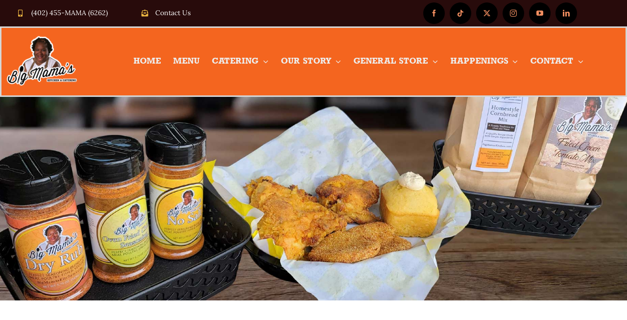

--- FILE ---
content_type: text/html; charset=UTF-8
request_url: https://bigmamaskitchen.com/store/6-8-Macaroni-&-Cheese-p516010784
body_size: 24188
content:
<!DOCTYPE html>
<html class="avada-html-layout-wide avada-html-header-position-top avada-is-100-percent-template avada-header-color-not-opaque" lang="en-US" prefix="og: http://ogp.me/ns# fb: http://ogp.me/ns/fb#">
<head>
	<meta http-equiv="X-UA-Compatible" content="IE=edge" />
	<meta http-equiv="Content-Type" content="text/html; charset=utf-8"/>
	<meta name="viewport" content="width=device-width, initial-scale=1" />
	<title>Cook, Eat, and Wear Big Mama&#8217;s Kitchen &#8211; Store &#8211; Big Mama&#039;s Kitchen</title>
<meta name='robots' content='max-image-preview:large' />

<meta name="description" content="Visit our online General Store and save on Christmas Heat-And-Eat Meals, Seasonings, Mixes, and Big Mama’s Gear by entering the following Discounts Codes: Black Friday Use Discount Code BLACK2025 to receive $10 off your purchase of $50 or more! Small Business Saturday Use Discount Code SMALLBUS25 to receive $10 off your purchase of $50 or more! Cyber Monday use Discount Code CYBERMON2025 to"><meta http-equiv="x-dns-prefetch-control" content="on">
<link href="https://app.ecwid.com" rel="preconnect" crossorigin />
<link href="https://ecomm.events" rel="preconnect" crossorigin />
<link href="https://d1q3axnfhmyveb.cloudfront.net" rel="preconnect" crossorigin />
<link href="https://dqzrr9k4bjpzk.cloudfront.net" rel="preconnect" crossorigin />
<link href="https://d1oxsl77a1kjht.cloudfront.net" rel="preconnect" crossorigin>
<meta property="og:title" content="Cook, Eat, and Wear Big Mama&#8217;s Kitchen &#8211; Store &#8211; Big Mama&#039;s Kitchen">
<meta property="og:url" content="https://bigmamaskitchen.com/store/Cook-Eat-and-Wear-Big-Mamas-Kitchen-c68180287">
<meta property="og:image" content="https://d2j6dbq0eux0bg.cloudfront.net/images/6894009/1817936277.jpg">
<meta property="og:site_name" content="Big Mama's Kitchen &amp; Catering General Store">
<meta property="og:description" content="Visit our online General Store and save on Christmas Heat-And-Eat Meals, Seasonings, Mixes, and Big Mama’s Gear by entering the following Discounts Codes: Black Friday Use Discount Code BLACK2025 to receive $10 off your purchase of $50 or more! Small Business Saturday Use Discount Code SMALLBUS25 to receive $10 off your purchase of $50 or more! Cyber Monday use Discount Code CYBERMON2025 to">
<meta property="og:type" content="website">
<meta name="twitter:card" content="summary_large_image">
<meta name="twitter:title" content="Cook, Eat, and Wear Big Mama&#8217;s Kitchen &#8211; Store &#8211; Big Mama&#039;s Kitchen">
<meta name="twitter:description" content="Visit our online General Store and save on Christmas Heat-And-Eat Meals, Seasonings, Mixes, and Big Mama’s Gear by entering the following Discounts Codes: Black Friday Use Discount Code BLACK2025 to receive $10 off your purchase of $50 or more! Small Business Saturday Use Discount Code SMALLBUS25 to receive $10 off your purchase of $50 or more! Cyber Monday use Discount Code CYBERMON2025 to">
<meta name="twitter:image" content="https://d2j6dbq0eux0bg.cloudfront.net/images/6894009/1817936277.jpg"><link rel="canonical" href="https://bigmamaskitchen.com/store/Cook-Eat-and-Wear-Big-Mamas-Kitchen-c68180287" />
<link rel="alternate" type="application/rss+xml" title="Big Mama&#039;s Kitchen &raquo; Feed" href="https://bigmamaskitchen.com/feed/" />
<link rel="alternate" type="application/rss+xml" title="Big Mama&#039;s Kitchen &raquo; Comments Feed" href="https://bigmamaskitchen.com/comments/feed/" />
<link rel="alternate" type="text/calendar" title="Big Mama&#039;s Kitchen &raquo; iCal Feed" href="https://bigmamaskitchen.com/events/?ical=1" />
								<link rel="icon" href="https://bigmamaskitchen.com/wp-content/uploads/2021/04/fav.svg" type="image/svg+xml" sizes="any" />
		
		
		
				<link rel="alternate" title="oEmbed (JSON)" type="application/json+oembed" href="https://bigmamaskitchen.com/wp-json/oembed/1.0/embed?url=https%3A%2F%2Fbigmamaskitchen.com%2Fstore%2F6-8-Macaroni-%26-Cheese-p516010784" />
<link rel="alternate" title="oEmbed (XML)" type="text/xml+oembed" href="https://bigmamaskitchen.com/wp-json/oembed/1.0/embed?url=https%3A%2F%2Fbigmamaskitchen.com%2Fstore%2F6-8-Macaroni-%26-Cheese-p516010784&#038;format=xml" />
					<meta name="description" content="Big Mama&#039;s is proud to have these local stores carry our products:      
Made In Omaha
https://www.madeinomaha.com/
Old Market
1012 Howard St
Mon-Sat 10-8 | Sun 12-5
(402) 916-4960"/>
				
		<meta property="og:locale" content="en_US"/>
		<meta property="og:type" content="article"/>
		<meta property="og:site_name" content="Big Mama&#039;s Kitchen"/>
		<meta property="og:title" content="  Store - Cook, Eat, and Wear Big Mama&#039;s Kitchen"/>
				<meta property="og:description" content="Big Mama&#039;s is proud to have these local stores carry our products:      
Made In Omaha
https://www.madeinomaha.com/
Old Market
1012 Howard St
Mon-Sat 10-8 | Sun 12-5
(402) 916-4960"/>
				<meta property="og:url" content="https://bigmamaskitchen.com/store/"/>
													<meta property="article:modified_time" content="2025-10-23T22:57:53-08:00"/>
													<!-- This site uses the Google Analytics by MonsterInsights plugin v9.11.1 - Using Analytics tracking - https://www.monsterinsights.com/ -->
							<script src="//www.googletagmanager.com/gtag/js?id=G-60BKKYGNWC"  data-cfasync="false" data-wpfc-render="false" type="text/javascript" async></script>
			<script data-cfasync="false" data-wpfc-render="false" type="text/javascript">
				var mi_version = '9.11.1';
				var mi_track_user = true;
				var mi_no_track_reason = '';
								var MonsterInsightsDefaultLocations = {"page_location":"https:\/\/bigmamaskitchen.com\/store\/6-8-Macaroni-&-Cheese-p516010784\/"};
								if ( typeof MonsterInsightsPrivacyGuardFilter === 'function' ) {
					var MonsterInsightsLocations = (typeof MonsterInsightsExcludeQuery === 'object') ? MonsterInsightsPrivacyGuardFilter( MonsterInsightsExcludeQuery ) : MonsterInsightsPrivacyGuardFilter( MonsterInsightsDefaultLocations );
				} else {
					var MonsterInsightsLocations = (typeof MonsterInsightsExcludeQuery === 'object') ? MonsterInsightsExcludeQuery : MonsterInsightsDefaultLocations;
				}

								var disableStrs = [
										'ga-disable-G-60BKKYGNWC',
									];

				/* Function to detect opted out users */
				function __gtagTrackerIsOptedOut() {
					for (var index = 0; index < disableStrs.length; index++) {
						if (document.cookie.indexOf(disableStrs[index] + '=true') > -1) {
							return true;
						}
					}

					return false;
				}

				/* Disable tracking if the opt-out cookie exists. */
				if (__gtagTrackerIsOptedOut()) {
					for (var index = 0; index < disableStrs.length; index++) {
						window[disableStrs[index]] = true;
					}
				}

				/* Opt-out function */
				function __gtagTrackerOptout() {
					for (var index = 0; index < disableStrs.length; index++) {
						document.cookie = disableStrs[index] + '=true; expires=Thu, 31 Dec 2099 23:59:59 UTC; path=/';
						window[disableStrs[index]] = true;
					}
				}

				if ('undefined' === typeof gaOptout) {
					function gaOptout() {
						__gtagTrackerOptout();
					}
				}
								window.dataLayer = window.dataLayer || [];

				window.MonsterInsightsDualTracker = {
					helpers: {},
					trackers: {},
				};
				if (mi_track_user) {
					function __gtagDataLayer() {
						dataLayer.push(arguments);
					}

					function __gtagTracker(type, name, parameters) {
						if (!parameters) {
							parameters = {};
						}

						if (parameters.send_to) {
							__gtagDataLayer.apply(null, arguments);
							return;
						}

						if (type === 'event') {
														parameters.send_to = monsterinsights_frontend.v4_id;
							var hookName = name;
							if (typeof parameters['event_category'] !== 'undefined') {
								hookName = parameters['event_category'] + ':' + name;
							}

							if (typeof MonsterInsightsDualTracker.trackers[hookName] !== 'undefined') {
								MonsterInsightsDualTracker.trackers[hookName](parameters);
							} else {
								__gtagDataLayer('event', name, parameters);
							}
							
						} else {
							__gtagDataLayer.apply(null, arguments);
						}
					}

					__gtagTracker('js', new Date());
					__gtagTracker('set', {
						'developer_id.dZGIzZG': true,
											});
					if ( MonsterInsightsLocations.page_location ) {
						__gtagTracker('set', MonsterInsightsLocations);
					}
										__gtagTracker('config', 'G-60BKKYGNWC', {"forceSSL":"true","link_attribution":"true"} );
										window.gtag = __gtagTracker;										(function () {
						/* https://developers.google.com/analytics/devguides/collection/analyticsjs/ */
						/* ga and __gaTracker compatibility shim. */
						var noopfn = function () {
							return null;
						};
						var newtracker = function () {
							return new Tracker();
						};
						var Tracker = function () {
							return null;
						};
						var p = Tracker.prototype;
						p.get = noopfn;
						p.set = noopfn;
						p.send = function () {
							var args = Array.prototype.slice.call(arguments);
							args.unshift('send');
							__gaTracker.apply(null, args);
						};
						var __gaTracker = function () {
							var len = arguments.length;
							if (len === 0) {
								return;
							}
							var f = arguments[len - 1];
							if (typeof f !== 'object' || f === null || typeof f.hitCallback !== 'function') {
								if ('send' === arguments[0]) {
									var hitConverted, hitObject = false, action;
									if ('event' === arguments[1]) {
										if ('undefined' !== typeof arguments[3]) {
											hitObject = {
												'eventAction': arguments[3],
												'eventCategory': arguments[2],
												'eventLabel': arguments[4],
												'value': arguments[5] ? arguments[5] : 1,
											}
										}
									}
									if ('pageview' === arguments[1]) {
										if ('undefined' !== typeof arguments[2]) {
											hitObject = {
												'eventAction': 'page_view',
												'page_path': arguments[2],
											}
										}
									}
									if (typeof arguments[2] === 'object') {
										hitObject = arguments[2];
									}
									if (typeof arguments[5] === 'object') {
										Object.assign(hitObject, arguments[5]);
									}
									if ('undefined' !== typeof arguments[1].hitType) {
										hitObject = arguments[1];
										if ('pageview' === hitObject.hitType) {
											hitObject.eventAction = 'page_view';
										}
									}
									if (hitObject) {
										action = 'timing' === arguments[1].hitType ? 'timing_complete' : hitObject.eventAction;
										hitConverted = mapArgs(hitObject);
										__gtagTracker('event', action, hitConverted);
									}
								}
								return;
							}

							function mapArgs(args) {
								var arg, hit = {};
								var gaMap = {
									'eventCategory': 'event_category',
									'eventAction': 'event_action',
									'eventLabel': 'event_label',
									'eventValue': 'event_value',
									'nonInteraction': 'non_interaction',
									'timingCategory': 'event_category',
									'timingVar': 'name',
									'timingValue': 'value',
									'timingLabel': 'event_label',
									'page': 'page_path',
									'location': 'page_location',
									'title': 'page_title',
									'referrer' : 'page_referrer',
								};
								for (arg in args) {
																		if (!(!args.hasOwnProperty(arg) || !gaMap.hasOwnProperty(arg))) {
										hit[gaMap[arg]] = args[arg];
									} else {
										hit[arg] = args[arg];
									}
								}
								return hit;
							}

							try {
								f.hitCallback();
							} catch (ex) {
							}
						};
						__gaTracker.create = newtracker;
						__gaTracker.getByName = newtracker;
						__gaTracker.getAll = function () {
							return [];
						};
						__gaTracker.remove = noopfn;
						__gaTracker.loaded = true;
						window['__gaTracker'] = __gaTracker;
					})();
									} else {
										console.log("");
					(function () {
						function __gtagTracker() {
							return null;
						}

						window['__gtagTracker'] = __gtagTracker;
						window['gtag'] = __gtagTracker;
					})();
									}
			</script>
							<!-- / Google Analytics by MonsterInsights -->
		<style id='wp-img-auto-sizes-contain-inline-css' type='text/css'>
img:is([sizes=auto i],[sizes^="auto," i]){contain-intrinsic-size:3000px 1500px}
/*# sourceURL=wp-img-auto-sizes-contain-inline-css */
</style>
<link rel='stylesheet' id='ecwid-css-css' href='https://bigmamaskitchen.com/wp-content/plugins/ecwid-shopping-cart/css/frontend.css?ver=7.0.5' type='text/css' media='all' />
<link rel='stylesheet' id='fusion-dynamic-css-css' href='https://bigmamaskitchen.com/wp-content/uploads/fusion-styles/05d46e12b561660603f056aec3ff5375.min.css?ver=3.14.2' type='text/css' media='all' />
<script type="text/javascript" src="https://bigmamaskitchen.com/wp-content/plugins/google-analytics-for-wordpress/assets/js/frontend-gtag.min.js?ver=9.11.1" id="monsterinsights-frontend-script-js" async="async" data-wp-strategy="async"></script>
<script data-cfasync="false" data-wpfc-render="false" type="text/javascript" id='monsterinsights-frontend-script-js-extra'>/* <![CDATA[ */
var monsterinsights_frontend = {"js_events_tracking":"true","download_extensions":"doc,pdf,ppt,zip,xls,docx,pptx,xlsx","inbound_paths":"[{\"path\":\"\\\/go\\\/\",\"label\":\"affiliate\"},{\"path\":\"\\\/recommend\\\/\",\"label\":\"affiliate\"}]","home_url":"https:\/\/bigmamaskitchen.com","hash_tracking":"false","v4_id":"G-60BKKYGNWC"};/* ]]> */
</script>
<link rel="https://api.w.org/" href="https://bigmamaskitchen.com/wp-json/" /><link rel="alternate" title="JSON" type="application/json" href="https://bigmamaskitchen.com/wp-json/wp/v2/pages/5018" /><link rel="EditURI" type="application/rsd+xml" title="RSD" href="https://bigmamaskitchen.com/xmlrpc.php?rsd" />
<meta name="generator" content="WordPress 6.9" />
<script data-cfasync="false" data-no-optimize="1" type="text/javascript">
window.ec = window.ec || Object()
window.ec.config = window.ec.config || Object();
window.ec.config.enable_canonical_urls = true;
window.ec.config.storefrontUrls = window.ec.config.storefrontUrls || {};
window.ec.config.storefrontUrls.cleanUrls = true;

            window.ec.config.canonical_base_url = 'https://bigmamaskitchen.com/store/';
            window.ec.config.baseUrl = '/store/';
            window.ec.storefront = window.ec.storefront || {};
            window.ec.storefront.sharing_button_link = 'DIRECT_PAGE_URL';window.ec.config.scroll_indent = 95;
</script>
<meta name="tec-api-version" content="v1"><meta name="tec-api-origin" content="https://bigmamaskitchen.com"><link rel="alternate" href="https://bigmamaskitchen.com/wp-json/tribe/events/v1/" /><style type="text/css" id="css-fb-visibility">@media screen and (max-width: 640px){.fusion-no-small-visibility{display:none !important;}body .sm-text-align-center{text-align:center !important;}body .sm-text-align-left{text-align:left !important;}body .sm-text-align-right{text-align:right !important;}body .sm-text-align-justify{text-align:justify !important;}body .sm-flex-align-center{justify-content:center !important;}body .sm-flex-align-flex-start{justify-content:flex-start !important;}body .sm-flex-align-flex-end{justify-content:flex-end !important;}body .sm-mx-auto{margin-left:auto !important;margin-right:auto !important;}body .sm-ml-auto{margin-left:auto !important;}body .sm-mr-auto{margin-right:auto !important;}body .fusion-absolute-position-small{position:absolute;width:100%;}.awb-sticky.awb-sticky-small{ position: sticky; top: var(--awb-sticky-offset,0); }}@media screen and (min-width: 641px) and (max-width: 1024px){.fusion-no-medium-visibility{display:none !important;}body .md-text-align-center{text-align:center !important;}body .md-text-align-left{text-align:left !important;}body .md-text-align-right{text-align:right !important;}body .md-text-align-justify{text-align:justify !important;}body .md-flex-align-center{justify-content:center !important;}body .md-flex-align-flex-start{justify-content:flex-start !important;}body .md-flex-align-flex-end{justify-content:flex-end !important;}body .md-mx-auto{margin-left:auto !important;margin-right:auto !important;}body .md-ml-auto{margin-left:auto !important;}body .md-mr-auto{margin-right:auto !important;}body .fusion-absolute-position-medium{position:absolute;width:100%;}.awb-sticky.awb-sticky-medium{ position: sticky; top: var(--awb-sticky-offset,0); }}@media screen and (min-width: 1025px){.fusion-no-large-visibility{display:none !important;}body .lg-text-align-center{text-align:center !important;}body .lg-text-align-left{text-align:left !important;}body .lg-text-align-right{text-align:right !important;}body .lg-text-align-justify{text-align:justify !important;}body .lg-flex-align-center{justify-content:center !important;}body .lg-flex-align-flex-start{justify-content:flex-start !important;}body .lg-flex-align-flex-end{justify-content:flex-end !important;}body .lg-mx-auto{margin-left:auto !important;margin-right:auto !important;}body .lg-ml-auto{margin-left:auto !important;}body .lg-mr-auto{margin-right:auto !important;}body .fusion-absolute-position-large{position:absolute;width:100%;}.awb-sticky.awb-sticky-large{ position: sticky; top: var(--awb-sticky-offset,0); }}</style><style type="text/css">.recentcomments a{display:inline !important;padding:0 !important;margin:0 !important;}</style>		<style type="text/css" id="wp-custom-css">
			.tribe-events-ajax-loading {
	display: none !important;
}

.tribe-events-c-subscribe-dropdown__container  {
	display: none !important;
}		</style>
				<script type="text/javascript">
			var doc = document.documentElement;
			doc.setAttribute( 'data-useragent', navigator.userAgent );
		</script>
		
	<meta name="google-site-verification" content="AZg3DYz6G8aNtJmrvj-sdFdnxzr3xyplHALpYtyCCc8" /></head>

<body class="wp-singular page-template page-template-100-width page-template-100-width-php page page-id-5018 wp-theme-Avada ecwid-shopping-cart tribe-no-js fusion-image-hovers fusion-pagination-sizing fusion-button_type-flat fusion-button_span-no fusion-button_gradient-linear avada-image-rollover-circle-no avada-image-rollover-yes avada-image-rollover-direction-fade fusion-body ltr no-tablet-sticky-header no-mobile-sticky-header no-mobile-slidingbar no-mobile-totop fusion-disable-outline fusion-sub-menu-fade mobile-logo-pos-left layout-wide-mode avada-has-boxed-modal-shadow- layout-scroll-offset-full avada-has-zero-margin-offset-top fusion-top-header menu-text-align-center mobile-menu-design-flyout fusion-show-pagination-text fusion-header-layout-v1 avada-responsive avada-footer-fx-none avada-menu-highlight-style-textcolor fusion-search-form-classic fusion-main-menu-search-overlay fusion-avatar-square avada-sticky-shrinkage avada-dropdown-styles avada-blog-layout-large avada-blog-archive-layout-grid avada-ec-not-100-width avada-ec-meta-layout-sidebar avada-header-shadow-no avada-menu-icon-position-left avada-has-mainmenu-dropdown-divider avada-has-header-100-width avada-has-breadcrumb-mobile-hidden avada-has-titlebar-hide avada-has-footer-widget-bg-image avada-has-pagination-width_height avada-flyout-menu-direction-fade avada-ec-views-v2" data-awb-post-id="5018">
		<a class="skip-link screen-reader-text" href="#content">Skip to content</a>

	<div id="boxed-wrapper">
		
		<div id="wrapper" class="fusion-wrapper">
			<div id="home" style="position:relative;top:-1px;"></div>
												<div class="fusion-tb-header"><div class="fusion-fullwidth fullwidth-box fusion-builder-row-1 fusion-flex-container has-pattern-background has-mask-background hundred-percent-fullwidth non-hundred-percent-height-scrolling fusion-no-small-visibility fusion-no-medium-visibility" style="--link_hover_color: #fcc55f;--link_color: var(--awb-color1);--awb-border-radius-top-left:0px;--awb-border-radius-top-right:0px;--awb-border-radius-bottom-right:0px;--awb-border-radius-bottom-left:0px;--awb-padding-top:5px;--awb-padding-bottom:5px;--awb-margin-top:0px;--awb-margin-bottom:0px;--awb-background-color:#280b0b;--awb-flex-wrap:wrap;" ><div class="fusion-builder-row fusion-row fusion-flex-align-items-flex-start fusion-flex-content-wrap" style="width:104% !important;max-width:104% !important;margin-left: calc(-4% / 2 );margin-right: calc(-4% / 2 );"><div class="fusion-layout-column fusion_builder_column fusion-builder-column-0 fusion_builder_column_1_5 1_5 fusion-flex-column" style="--awb-padding-top:0px;--awb-padding-bottom:0px;--awb-bg-size:cover;--awb-width-large:20%;--awb-margin-top-large:0px;--awb-spacing-right-large:9.6%;--awb-margin-bottom-large:0px;--awb-spacing-left-large:9.6%;--awb-width-medium:100%;--awb-order-medium:0;--awb-spacing-right-medium:1.92%;--awb-spacing-left-medium:1.92%;--awb-width-small:100%;--awb-order-small:0;--awb-spacing-right-small:1.92%;--awb-spacing-left-small:1.92%;" data-scroll-devices="small-visibility,medium-visibility,large-visibility"><div class="fusion-column-wrapper fusion-column-has-shadow fusion-flex-justify-content-flex-start fusion-content-layout-column"><ul style="--awb-size:14px;--awb-iconcolor:#edb742;--awb-textcolor:var(--awb-color1);--awb-line-height:23.8px;--awb-icon-width:23.8px;--awb-icon-height:23.8px;--awb-icon-margin:9.8px;--awb-content-margin:33.6px;" class="fusion-checklist fusion-checklist-1 fusion-checklist-default type-icons"><li class="fusion-li-item" style=""><span class="icon-wrapper circle-no"><i class="fusion-li-icon fa-mobile-alt fas" aria-hidden="true"></i></span><div class="fusion-li-item-content">
<p><a href="tel:402-455-6262"><span>(402) 455-MAMA (6262)</span></a></p>
</div></li></ul></div></div><div class="fusion-layout-column fusion_builder_column fusion-builder-column-1 fusion_builder_column_2_5 2_5 fusion-flex-column" style="--awb-padding-top:0px;--awb-padding-bottom:0px;--awb-bg-size:cover;--awb-width-large:40%;--awb-margin-top-large:0px;--awb-spacing-right-large:4.8%;--awb-margin-bottom-large:0px;--awb-spacing-left-large:4.8%;--awb-width-medium:100%;--awb-order-medium:0;--awb-spacing-right-medium:1.92%;--awb-spacing-left-medium:1.92%;--awb-width-small:100%;--awb-order-small:0;--awb-spacing-right-small:1.92%;--awb-spacing-left-small:1.92%;" data-scroll-devices="small-visibility,medium-visibility,large-visibility"><div class="fusion-column-wrapper fusion-column-has-shadow fusion-flex-justify-content-flex-start fusion-content-layout-column"><ul style="--awb-size:14px;--awb-iconcolor:#edb742;--awb-textcolor:var(--awb-color1);--awb-line-height:23.8px;--awb-icon-width:23.8px;--awb-icon-height:23.8px;--awb-icon-margin:9.8px;--awb-content-margin:33.6px;" class="fusion-checklist fusion-checklist-2 fusion-checklist-default type-icons"><li class="fusion-li-item" style=""><span class="icon-wrapper circle-no"><i class="fusion-li-icon fa-envelope-open-text fas" aria-hidden="true"></i></span><div class="fusion-li-item-content">
<p><a href="/contact/">Contact Us</a></p>
</div></li></ul></div></div><div class="fusion-layout-column fusion_builder_column fusion-builder-column-2 fusion_builder_column_2_5 2_5 fusion-flex-column" style="--awb-padding-top:0px;--awb-padding-bottom:0px;--awb-bg-size:cover;--awb-width-large:40%;--awb-margin-top-large:0px;--awb-spacing-right-large:4.8%;--awb-margin-bottom-large:0px;--awb-spacing-left-large:4.8%;--awb-width-medium:100%;--awb-order-medium:0;--awb-spacing-right-medium:1.92%;--awb-spacing-left-medium:1.92%;--awb-width-small:100%;--awb-order-small:0;--awb-spacing-right-small:1.92%;--awb-spacing-left-small:1.92%;" data-scroll-devices="small-visibility,medium-visibility,large-visibility"><div class="fusion-column-wrapper fusion-column-has-shadow fusion-flex-justify-content-flex-start fusion-content-layout-column"><div class="fusion-social-links fusion-social-links-1" style="--awb-margin-top:0px;--awb-margin-right:0px;--awb-margin-bottom:0px;--awb-margin-left:0px;--awb-alignment:center;--awb-box-border-top:0px;--awb-box-border-right:0px;--awb-box-border-bottom:0px;--awb-box-border-left:0px;--awb-icon-colors-hover:#280b0b;--awb-box-colors-hover:#f28e60;--awb-box-border-color:var(--awb-color3);--awb-box-border-color-hover:var(--awb-color4);"><div class="fusion-social-networks boxed-icons color-type-custom"><div class="fusion-social-networks-wrapper"><a class="fusion-social-network-icon fusion-tooltip fusion-facebook awb-icon-facebook" style="color:#f28e60;font-size:14px;width:14px;background-color:var(--awb-color8);border-color:var(--awb-color8);border-radius:30px;" data-placement="top" data-title="Facebook" data-toggle="tooltip" title="Facebook" aria-label="facebook" target="_blank" rel="noopener noreferrer" href="https://www.facebook.com/bigmamasomaha"></a><a class="fusion-social-network-icon fusion-tooltip fusion-tiktok awb-icon-tiktok" style="color:#f28e60;font-size:14px;width:14px;background-color:var(--awb-color8);border-color:var(--awb-color8);border-radius:30px;" data-placement="top" data-title="Tiktok" data-toggle="tooltip" title="Tiktok" aria-label="tiktok" target="_blank" rel="noopener noreferrer" href="https://www.tiktok.com/@bigmamasomaha"></a><a class="fusion-social-network-icon fusion-tooltip fusion-twitter awb-icon-twitter" style="color:#f28e60;font-size:14px;width:14px;background-color:var(--awb-color8);border-color:var(--awb-color8);border-radius:30px;" data-placement="top" data-title="X" data-toggle="tooltip" title="X" aria-label="twitter" target="_blank" rel="noopener noreferrer" href="https://twitter.com/bigmamasomaha"></a><a class="fusion-social-network-icon fusion-tooltip fusion-instagram awb-icon-instagram" style="color:#f28e60;font-size:14px;width:14px;background-color:var(--awb-color8);border-color:var(--awb-color8);border-radius:30px;" data-placement="top" data-title="Instagram" data-toggle="tooltip" title="Instagram" aria-label="instagram" target="_blank" rel="noopener noreferrer" href="https://www.instagram.com/bigmamasomaha/"></a><a class="fusion-social-network-icon fusion-tooltip fusion-youtube awb-icon-youtube" style="color:#f28e60;font-size:14px;width:14px;background-color:var(--awb-color8);border-color:var(--awb-color8);border-radius:30px;" data-placement="top" data-title="YouTube" data-toggle="tooltip" title="YouTube" aria-label="youtube" target="_blank" rel="noopener noreferrer" href="https://www.youtube.com/@bigmamaskitchen/streams"></a><a class="fusion-social-network-icon fusion-tooltip fusion-linkedin awb-icon-linkedin" style="color:#f28e60;font-size:14px;width:14px;background-color:var(--awb-color8);border-color:var(--awb-color8);border-radius:30px;" data-placement="top" data-title="LinkedIn" data-toggle="tooltip" title="LinkedIn" aria-label="linkedin" target="_blank" rel="noopener noreferrer" href="https://www.linkedin.com/company/big-mama&#039;s-kitchen-&amp;-catering "></a></div></div></div></div></div></div></div><div class="fusion-fullwidth fullwidth-box fusion-builder-row-2 fusion-flex-container has-pattern-background has-mask-background hundred-percent-fullwidth non-hundred-percent-height-scrolling fusion-no-small-visibility fusion-no-medium-visibility fusion-sticky-container" style="--awb-border-sizes-left:3%;--awb-border-sizes-right:3%;--awb-border-radius-top-left:0px;--awb-border-radius-top-right:0px;--awb-border-radius-bottom-right:0px;--awb-border-radius-bottom-left:0px;--awb-padding-top:0px;--awb-padding-bottom:0px;--awb-margin-top:0px;--awb-margin-bottom:0px;--awb-min-height:75px;--awb-background-color:#f4651f;--awb-sticky-height:50px !important;--awb-flex-wrap:wrap;" data-transition-offset="50" data-scroll-offset="0" data-sticky-height-transition="1" data-sticky-small-visibility="1" data-sticky-medium-visibility="1" data-sticky-large-visibility="1" ><div class="fusion-builder-row fusion-row fusion-flex-align-items-flex-start fusion-flex-content-wrap" style="width:104% !important;max-width:104% !important;margin-left: calc(-4% / 2 );margin-right: calc(-4% / 2 );"><div class="fusion-layout-column fusion_builder_column fusion-builder-column-3 fusion_builder_column_1_6 1_6 fusion-flex-column" style="--awb-bg-color:rgba(81,81,81,0);--awb-bg-color-hover:rgba(81,81,81,0);--awb-bg-size:cover;--awb-width-large:16.666666666667%;--awb-spacing-right-large:28.8%;--awb-margin-bottom-large:0px;--awb-spacing-left-large:0%;--awb-width-medium:100%;--awb-order-medium:0;--awb-spacing-right-medium:1.92%;--awb-spacing-left-medium:1.92%;--awb-width-small:100%;--awb-order-small:0;--awb-spacing-right-small:1.92%;--awb-spacing-left-small:1.92%;" data-scroll-devices="small-visibility,medium-visibility,large-visibility"><div class="fusion-column-wrapper fusion-column-has-shadow fusion-flex-justify-content-flex-start fusion-content-layout-column"><div class="fusion-image-element " style="text-align:right;--awb-sticky-max-width:100px;--awb-max-width:250px;--awb-caption-title-font-family:var(--h2_typography-font-family);--awb-caption-title-font-weight:var(--h2_typography-font-weight);--awb-caption-title-font-style:var(--h2_typography-font-style);--awb-caption-title-size:var(--h2_typography-font-size);--awb-caption-title-transform:var(--h2_typography-text-transform);--awb-caption-title-line-height:var(--h2_typography-line-height);--awb-caption-title-letter-spacing:var(--h2_typography-letter-spacing);"><span class=" fusion-imageframe imageframe-none imageframe-1 hover-type-none"><img fetchpriority="high" decoding="async" width="900" height="828" title="BMK-Full-Logo" src="https://bigmamaskitchen.com/wp-content/uploads/2022/02/BMK-Full-Logo.png" data-orig-src="https://bigmamaskitchen.com/wp-content/uploads/2022/02/BMK-Full-Logo.png" alt class="lazyload img-responsive wp-image-3041" srcset="data:image/svg+xml,%3Csvg%20xmlns%3D%27http%3A%2F%2Fwww.w3.org%2F2000%2Fsvg%27%20width%3D%27900%27%20height%3D%27828%27%20viewBox%3D%270%200%20900%20828%27%3E%3Crect%20width%3D%27900%27%20height%3D%27828%27%20fill-opacity%3D%220%22%2F%3E%3C%2Fsvg%3E" data-srcset="https://bigmamaskitchen.com/wp-content/uploads/2022/02/BMK-Full-Logo-200x184.png 200w, https://bigmamaskitchen.com/wp-content/uploads/2022/02/BMK-Full-Logo-400x368.png 400w, https://bigmamaskitchen.com/wp-content/uploads/2022/02/BMK-Full-Logo-600x552.png 600w, https://bigmamaskitchen.com/wp-content/uploads/2022/02/BMK-Full-Logo-800x736.png 800w, https://bigmamaskitchen.com/wp-content/uploads/2022/02/BMK-Full-Logo.png 900w" data-sizes="auto" data-orig-sizes="(max-width: 1024px) 100vw, (max-width: 640px) 100vw, (max-width: 1919px) 400px,(min-width: 1920px) 17vw" /></span></div></div></div><div class="fusion-layout-column fusion_builder_column fusion-builder-column-4 fusion_builder_column_5_6 5_6 fusion-flex-column fusion-flex-align-self-center" style="--awb-bg-color:rgba(81,81,81,0);--awb-bg-color-hover:rgba(81,81,81,0);--awb-bg-size:cover;--awb-width-large:83.333333333333%;--awb-spacing-right-large:0%;--awb-margin-bottom-large:0px;--awb-spacing-left-large:0%;--awb-width-medium:100%;--awb-order-medium:0;--awb-spacing-right-medium:1.92%;--awb-spacing-left-medium:1.92%;--awb-width-small:100%;--awb-order-small:0;--awb-spacing-right-small:1.92%;--awb-spacing-left-small:1.92%;"><div class="fusion-column-wrapper fusion-column-has-shadow fusion-flex-justify-content-flex-start fusion-content-layout-column"><nav class="awb-menu awb-menu_row awb-menu_em-hover mobile-mode-collapse-to-button awb-menu_icons-left awb-menu_dc-yes mobile-trigger-fullwidth-off awb-menu_mobile-toggle awb-menu_indent-left mobile-size-full-absolute loading mega-menu-loading awb-menu_desktop awb-menu_dropdown awb-menu_expand-right awb-menu_transition-fade" style="--awb-font-size:17px;--awb-text-transform:uppercase;--awb-align-items:center;--awb-justify-content:center;--awb-items-padding-top:0px;--awb-items-padding-right:25px;--awb-items-padding-bottom:0px;--awb-color:#ededed;--awb-letter-spacing:1px;--awb-active-color:#edb742;--awb-submenu-text-transform:none;--awb-main-justify-content:flex-start;--awb-mobile-justify:flex-start;--awb-mobile-caret-left:auto;--awb-mobile-caret-right:0;--awb-fusion-font-family-typography:&quot;ROCKWELL&quot;;--awb-fusion-font-style-typography:normal;--awb-fusion-font-weight-typography:400;--awb-fusion-font-family-submenu-typography:inherit;--awb-fusion-font-style-submenu-typography:normal;--awb-fusion-font-weight-submenu-typography:400;--awb-fusion-font-family-mobile-typography:inherit;--awb-fusion-font-style-mobile-typography:normal;--awb-fusion-font-weight-mobile-typography:400;" aria-label="BMK-MainMenu" data-breakpoint="1024" data-count="0" data-transition-type="fade" data-transition-time="300" data-expand="right"><button type="button" class="awb-menu__m-toggle awb-menu__m-toggle_no-text" aria-expanded="false" aria-controls="menu-bmk-mainmenu"><span class="awb-menu__m-toggle-inner"><span class="collapsed-nav-text"><span class="screen-reader-text">Toggle Navigation</span></span><span class="awb-menu__m-collapse-icon awb-menu__m-collapse-icon_no-text"><span class="awb-menu__m-collapse-icon-open awb-menu__m-collapse-icon-open_no-text fa-bars fas"></span><span class="awb-menu__m-collapse-icon-close awb-menu__m-collapse-icon-close_no-text fa-times fas"></span></span></span></button><ul id="menu-bmk-mainmenu" class="fusion-menu awb-menu__main-ul awb-menu__main-ul_row"><li  id="menu-item-6012"  class="menu-item menu-item-type-post_type menu-item-object-page menu-item-home menu-item-6012 awb-menu__li awb-menu__main-li awb-menu__main-li_regular"  data-item-id="6012"><span class="awb-menu__main-background-default awb-menu__main-background-default_fade"></span><span class="awb-menu__main-background-active awb-menu__main-background-active_fade"></span><a  href="https://bigmamaskitchen.com/" class="awb-menu__main-a awb-menu__main-a_regular"><span class="menu-text">Home</span></a></li><li  id="menu-item-6028"  class="menu-item menu-item-type-post_type menu-item-object-page menu-item-6028 awb-menu__li awb-menu__main-li awb-menu__main-li_regular"  data-item-id="6028"><span class="awb-menu__main-background-default awb-menu__main-background-default_fade"></span><span class="awb-menu__main-background-active awb-menu__main-background-active_fade"></span><a  href="https://bigmamaskitchen.com/bmk-menu/" class="awb-menu__main-a awb-menu__main-a_regular"><span class="menu-text">Menu</span></a></li><li  id="menu-item-6051"  class="menu-item menu-item-type-post_type menu-item-object-page menu-item-has-children menu-item-6051 awb-menu__li awb-menu__main-li awb-menu__main-li_regular"  data-item-id="6051"><span class="awb-menu__main-background-default awb-menu__main-background-default_fade"></span><span class="awb-menu__main-background-active awb-menu__main-background-active_fade"></span><a  href="https://bigmamaskitchen.com/menu-catering/" class="awb-menu__main-a awb-menu__main-a_regular"><span class="menu-text">Catering</span><span class="awb-menu__open-nav-submenu-hover"></span></a><button type="button" aria-label="Open submenu of Catering" aria-expanded="false" class="awb-menu__open-nav-submenu_mobile awb-menu__open-nav-submenu_main"></button><ul class="awb-menu__sub-ul awb-menu__sub-ul_main"><li  id="menu-item-6101"  class="menu-item menu-item-type-post_type menu-item-object-page menu-item-6101 awb-menu__li awb-menu__sub-li" ><a  href="https://bigmamaskitchen.com/menu-catering/" class="awb-menu__sub-a"><span>Catering Menu</span></a></li><li  id="menu-item-5963"  class="menu-item menu-item-type-post_type menu-item-object-page menu-item-5963 awb-menu__li awb-menu__sub-li" ><a  href="https://bigmamaskitchen.com/heatandeat/" class="awb-menu__sub-a"><span>Heat and Eat</span></a></li><li  id="menu-item-6405"  class="menu-item menu-item-type-post_type menu-item-object-page menu-item-6405 awb-menu__li awb-menu__sub-li" ><a  href="https://bigmamaskitchen.com/book-your-event-here/" class="awb-menu__sub-a"><span>Book our Dining Room</span></a></li><li  id="menu-item-6418"  class="menu-item menu-item-type-post_type menu-item-object-page menu-item-6418 awb-menu__li awb-menu__sub-li" ><a  href="https://bigmamaskitchen.com/february-catering-specials/" class="awb-menu__sub-a"><span>February Catering Specials</span></a></li></ul></li><li  id="menu-item-4263"  class="menu-item menu-item-type-post_type menu-item-object-page menu-item-has-children menu-item-4263 awb-menu__li awb-menu__main-li awb-menu__main-li_regular"  data-item-id="4263"><span class="awb-menu__main-background-default awb-menu__main-background-default_fade"></span><span class="awb-menu__main-background-active awb-menu__main-background-active_fade"></span><a  href="https://bigmamaskitchen.com/about/" class="awb-menu__main-a awb-menu__main-a_regular"><span class="menu-text">Our Story</span><span class="awb-menu__open-nav-submenu-hover"></span></a><button type="button" aria-label="Open submenu of Our Story" aria-expanded="false" class="awb-menu__open-nav-submenu_mobile awb-menu__open-nav-submenu_main"></button><ul class="awb-menu__sub-ul awb-menu__sub-ul_main"><li  id="menu-item-5329"  class="menu-item menu-item-type-custom menu-item-object-custom menu-item-5329 awb-menu__li awb-menu__sub-li" ><a  href="https://bigmamaskitchen.com/wp-content/uploads/2025/04/BigMamasKitchenAndCatering_Capability-Statement_apr2025.pdf" class="awb-menu__sub-a"><span>Capabilities Statement</span></a></li><li  id="menu-item-4523"  class="menu-item menu-item-type-post_type menu-item-object-page menu-item-4523 awb-menu__li awb-menu__sub-li" ><a  href="https://bigmamaskitchen.com/blog/" class="awb-menu__sub-a"><span>In The News</span></a></li></ul></li><li  id="menu-item-5091"  class="menu-item menu-item-type-custom menu-item-object-custom menu-item-has-children menu-item-5091 awb-menu__li awb-menu__main-li awb-menu__main-li_regular"  data-item-id="5091"><span class="awb-menu__main-background-default awb-menu__main-background-default_fade"></span><span class="awb-menu__main-background-active awb-menu__main-background-active_fade"></span><a  href="/store/Gifts-for-Every-Occassion-c68180287" class="awb-menu__main-a awb-menu__main-a_regular"><span class="menu-text">General Store</span><span class="awb-menu__open-nav-submenu-hover"></span></a><button type="button" aria-label="Open submenu of General Store" aria-expanded="false" class="awb-menu__open-nav-submenu_mobile awb-menu__open-nav-submenu_main"></button><ul class="awb-menu__sub-ul awb-menu__sub-ul_main"><li  id="menu-item-6142"  class="menu-item menu-item-type-post_type menu-item-object-page menu-item-6142 awb-menu__li awb-menu__sub-li" ><a  href="https://bigmamaskitchen.com/wholesale/" class="awb-menu__sub-a"><span>Wholesale</span></a></li></ul></li><li  id="menu-item-5209"  class="menu-item menu-item-type-post_type menu-item-object-page menu-item-has-children menu-item-5209 awb-menu__li awb-menu__main-li awb-menu__main-li_regular"  data-item-id="5209"><span class="awb-menu__main-background-default awb-menu__main-background-default_fade"></span><span class="awb-menu__main-background-active awb-menu__main-background-active_fade"></span><a  href="https://bigmamaskitchen.com/happenings/" class="awb-menu__main-a awb-menu__main-a_regular"><span class="menu-text">Happenings</span><span class="awb-menu__open-nav-submenu-hover"></span></a><button type="button" aria-label="Open submenu of Happenings" aria-expanded="false" class="awb-menu__open-nav-submenu_mobile awb-menu__open-nav-submenu_main"></button><ul class="awb-menu__sub-ul awb-menu__sub-ul_main"><li  id="menu-item-6446"  class="menu-item menu-item-type-post_type menu-item-object-tribe_events menu-item-6446 awb-menu__li awb-menu__sub-li" ><a  href="https://bigmamaskitchen.com/event/big-mamas-kitchen-catering-is-celebrating-18-years/" class="awb-menu__sub-a"><span>18th Anniversary Celebration</span></a></li></ul></li><li  id="menu-item-4576"  class="menu-item menu-item-type-post_type menu-item-object-page menu-item-has-children menu-item-4576 awb-menu__li awb-menu__main-li awb-menu__main-li_regular"  data-item-id="4576"><span class="awb-menu__main-background-default awb-menu__main-background-default_fade"></span><span class="awb-menu__main-background-active awb-menu__main-background-active_fade"></span><a  href="https://bigmamaskitchen.com/contact/" class="awb-menu__main-a awb-menu__main-a_regular"><span class="menu-text">Contact</span><span class="awb-menu__open-nav-submenu-hover"></span></a><button type="button" aria-label="Open submenu of Contact" aria-expanded="false" class="awb-menu__open-nav-submenu_mobile awb-menu__open-nav-submenu_main"></button><ul class="awb-menu__sub-ul awb-menu__sub-ul_main"><li  id="menu-item-5607"  class="menu-item menu-item-type-custom menu-item-object-custom menu-item-has-children menu-item-5607 awb-menu__li awb-menu__sub-li" ><a  href="#" class="awb-menu__sub-a"><span>Join Our Team</span><span class="awb-menu__open-nav-submenu-hover"></span></a><button type="button" aria-label="Open submenu of Join Our Team" aria-expanded="false" class="awb-menu__open-nav-submenu_mobile awb-menu__open-nav-submenu_sub"></button><ul class="awb-menu__sub-ul awb-menu__sub-ul_grand"><li  id="menu-item-5608"  class="menu-item menu-item-type-post_type menu-item-object-page menu-item-5608 awb-menu__li awb-menu__sub-li" ><a  href="https://bigmamaskitchen.com/prep-line-cook/" class="awb-menu__sub-a"><span>Prep &#038; Line Cook</span></a></li></ul></li></ul></li></ul></nav></div></div></div></div><div class="fusion-fullwidth fullwidth-box fusion-builder-row-3 fusion-flex-container has-pattern-background has-mask-background hundred-percent-fullwidth non-hundred-percent-height-scrolling fusion-no-large-visibility" style="--link_hover_color: #fcc55f;--link_color: var(--awb-color1);--awb-border-radius-top-left:0px;--awb-border-radius-top-right:0px;--awb-border-radius-bottom-right:0px;--awb-border-radius-bottom-left:0px;--awb-padding-top:5px;--awb-padding-bottom:5px;--awb-padding-right-small:0.19530000000000314px;--awb-padding-left-small:0.19530000000000314px;--awb-margin-top:0px;--awb-margin-bottom:0px;--awb-background-color:#280b0b;--awb-flex-wrap:wrap;" ><div class="fusion-builder-row fusion-row fusion-flex-align-items-center fusion-flex-justify-content-center fusion-flex-content-wrap" style="width:104% !important;max-width:104% !important;margin-left: calc(-4% / 2 );margin-right: calc(-4% / 2 );"><div class="fusion-layout-column fusion_builder_column fusion-builder-column-5 fusion_builder_column_1_2 1_2 fusion-flex-column fusion-flex-align-self-stretch" style="--awb-padding-top:35px;--awb-padding-top-small:0px;--awb-bg-color:rgba(81,81,81,0);--awb-bg-color-hover:rgba(81,81,81,0);--awb-bg-size:cover;--awb-width-large:50%;--awb-spacing-right-large:0%;--awb-margin-bottom-large:0px;--awb-spacing-left-large:0%;--awb-width-medium:50%;--awb-order-medium:0;--awb-spacing-right-medium:0%;--awb-spacing-left-medium:0%;--awb-width-small:50%;--awb-order-small:0;--awb-spacing-right-small:0%;--awb-spacing-left-small:0%;" data-scroll-devices="small-visibility,medium-visibility,large-visibility"><div class="fusion-column-wrapper fusion-column-has-shadow fusion-flex-justify-content-center fusion-content-layout-column"><ul style="--awb-size:14px;--awb-iconcolor:#edb742;--awb-textcolor:var(--awb-color1);--awb-line-height:23.8px;--awb-icon-width:23.8px;--awb-icon-height:23.8px;--awb-icon-margin:9.8px;--awb-content-margin:33.6px;" class="fusion-checklist fusion-checklist-3 fusion-checklist-default type-icons"><li class="fusion-li-item" style=""><span class="icon-wrapper circle-no"><i class="fusion-li-icon fa-mobile-alt fas" aria-hidden="true"></i></span><div class="fusion-li-item-content">
<p><a href="tel:402-455-6262"><span>(402) 455-MAMA (6262)</span></a></p>
</div></li></ul></div></div><div class="fusion-layout-column fusion_builder_column fusion-builder-column-6 fusion_builder_column_1_2 1_2 fusion-flex-column fusion-flex-align-self-stretch" style="--awb-padding-top:35px;--awb-padding-top-small:0px;--awb-bg-color:rgba(81,81,81,0);--awb-bg-color-hover:rgba(81,81,81,0);--awb-bg-size:cover;--awb-width-large:50%;--awb-spacing-right-large:0%;--awb-margin-bottom-large:0px;--awb-spacing-left-large:0%;--awb-width-medium:50%;--awb-order-medium:0;--awb-spacing-right-medium:0%;--awb-spacing-left-medium:0%;--awb-width-small:33.333333333333%;--awb-order-small:0;--awb-spacing-right-small:0%;--awb-spacing-left-small:0%;" data-scroll-devices="small-visibility,medium-visibility,large-visibility"><div class="fusion-column-wrapper fusion-column-has-shadow fusion-flex-justify-content-center fusion-content-layout-column"><ul style="--awb-size:14px;--awb-iconcolor:#edb742;--awb-textcolor:var(--awb-color1);--awb-line-height:23.8px;--awb-icon-width:23.8px;--awb-icon-height:23.8px;--awb-icon-margin:9.8px;--awb-content-margin:33.6px;" class="fusion-checklist fusion-checklist-4 fusion-checklist-default type-icons"><li class="fusion-li-item" style=""><span class="icon-wrapper circle-no"><i class="fusion-li-icon fa-envelope-open-text fas" aria-hidden="true"></i></span><div class="fusion-li-item-content">
<p><a href="/contact/">Contact Us</a></p>
</div></li></ul></div></div></div></div><div class="fusion-fullwidth fullwidth-box fusion-builder-row-4 fusion-flex-container nonhundred-percent-fullwidth non-hundred-percent-height-scrolling fusion-no-large-visibility fusion-sticky-container" style="--awb-border-radius-top-left:0px;--awb-border-radius-top-right:0px;--awb-border-radius-bottom-right:0px;--awb-border-radius-bottom-left:0px;--awb-padding-top:0px;--awb-padding-bottom:0px;--awb-padding-top-small:14px;--awb-padding-right-small:26px;--awb-padding-bottom-small:18px;--awb-padding-left-small:19px;--awb-margin-top:0px;--awb-margin-bottom:0px;--awb-background-color:#541f1f;--awb-flex-wrap:wrap;" data-transition-offset="0" data-scroll-offset="0" data-sticky-small-visibility="1" data-sticky-medium-visibility="1" data-sticky-large-visibility="1" ><div class="fusion-builder-row fusion-row fusion-flex-align-items-flex-start fusion-flex-content-wrap" style="max-width:1430px;margin-left: calc(-4% / 2 );margin-right: calc(-4% / 2 );"><div class="fusion-layout-column fusion_builder_column fusion-builder-column-7 fusion_builder_column_1_1 1_1 fusion-flex-column fusion-flex-align-self-center" style="--awb-padding-top:35px;--awb-padding-top-small:0px;--awb-bg-color:rgba(81,81,81,0);--awb-bg-color-hover:rgba(81,81,81,0);--awb-bg-size:cover;--awb-width-large:100%;--awb-spacing-right-large:0%;--awb-margin-bottom-large:0px;--awb-spacing-left-large:0%;--awb-width-medium:50%;--awb-order-medium:0;--awb-spacing-right-medium:0%;--awb-spacing-left-medium:0%;--awb-width-small:25%;--awb-order-small:0;--awb-spacing-right-small:0%;--awb-spacing-left-small:0%;"><div class="fusion-column-wrapper fusion-column-has-shadow fusion-flex-justify-content-flex-start fusion-content-layout-column"><nav class="awb-menu awb-menu_row awb-menu_em-hover mobile-mode-collapse-to-button awb-menu_icons-left awb-menu_dc-yes mobile-trigger-fullwidth-off awb-menu_mobile-toggle awb-menu_indent-left mobile-size-full-absolute loading mega-menu-loading awb-menu_desktop awb-menu_dropdown awb-menu_expand-right awb-menu_transition-fade" style="--awb-font-size:17px;--awb-text-transform:uppercase;--awb-bg:#280b0b;--awb-align-items:center;--awb-justify-content:center;--awb-items-padding-top:0px;--awb-items-padding-right:25px;--awb-items-padding-bottom:0px;--awb-color:#f4d881;--awb-letter-spacing:1px;--awb-active-color:#edb742;--awb-submenu-bg:#ffffff;--awb-submenu-text-transform:none;--awb-icons-hover-color:#280b0b;--awb-main-justify-content:flex-start;--awb-mobile-bg:#280b0b;--awb-mobile-color:#f4d881;--awb-mobile-nav-items-height:62;--awb-mobile-active-color:#ffffff;--awb-mobile-trigger-font-size:25px;--awb-mobile-trigger-color:#f4d881;--awb-mobile-trigger-background-color:rgba(40,11,11,0);--awb-mobile-justify:flex-start;--awb-mobile-caret-left:auto;--awb-mobile-caret-right:0;--awb-fusion-font-family-typography:&quot;ROCKWELL&quot;;--awb-fusion-font-style-typography:normal;--awb-fusion-font-weight-typography:400;--awb-fusion-font-family-submenu-typography:inherit;--awb-fusion-font-style-submenu-typography:normal;--awb-fusion-font-weight-submenu-typography:400;--awb-fusion-font-family-mobile-typography:inherit;--awb-fusion-font-style-mobile-typography:normal;--awb-fusion-font-weight-mobile-typography:400;" aria-label="BMK-MainMenu" data-breakpoint="1024" data-count="1" data-transition-type="fade" data-transition-time="300" data-expand="right"><button type="button" class="awb-menu__m-toggle" aria-expanded="false" aria-controls="menu-bmk-mainmenu"><span class="awb-menu__m-toggle-inner"><span class="collapsed-nav-text">Menu</span><span class="awb-menu__m-collapse-icon"><span class="awb-menu__m-collapse-icon-open fa-angle-down fas"></span><span class="awb-menu__m-collapse-icon-close fa-times fas"></span></span></span></button><ul id="menu-bmk-mainmenu-1" class="fusion-menu awb-menu__main-ul awb-menu__main-ul_row"><li   class="menu-item menu-item-type-post_type menu-item-object-page menu-item-home menu-item-6012 awb-menu__li awb-menu__main-li awb-menu__main-li_regular"  data-item-id="6012"><span class="awb-menu__main-background-default awb-menu__main-background-default_fade"></span><span class="awb-menu__main-background-active awb-menu__main-background-active_fade"></span><a  href="https://bigmamaskitchen.com/" class="awb-menu__main-a awb-menu__main-a_regular"><span class="menu-text">Home</span></a></li><li   class="menu-item menu-item-type-post_type menu-item-object-page menu-item-6028 awb-menu__li awb-menu__main-li awb-menu__main-li_regular"  data-item-id="6028"><span class="awb-menu__main-background-default awb-menu__main-background-default_fade"></span><span class="awb-menu__main-background-active awb-menu__main-background-active_fade"></span><a  href="https://bigmamaskitchen.com/bmk-menu/" class="awb-menu__main-a awb-menu__main-a_regular"><span class="menu-text">Menu</span></a></li><li   class="menu-item menu-item-type-post_type menu-item-object-page menu-item-has-children menu-item-6051 awb-menu__li awb-menu__main-li awb-menu__main-li_regular"  data-item-id="6051"><span class="awb-menu__main-background-default awb-menu__main-background-default_fade"></span><span class="awb-menu__main-background-active awb-menu__main-background-active_fade"></span><a  href="https://bigmamaskitchen.com/menu-catering/" class="awb-menu__main-a awb-menu__main-a_regular"><span class="menu-text">Catering</span><span class="awb-menu__open-nav-submenu-hover"></span></a><button type="button" aria-label="Open submenu of Catering" aria-expanded="false" class="awb-menu__open-nav-submenu_mobile awb-menu__open-nav-submenu_main"></button><ul class="awb-menu__sub-ul awb-menu__sub-ul_main"><li   class="menu-item menu-item-type-post_type menu-item-object-page menu-item-6101 awb-menu__li awb-menu__sub-li" ><a  href="https://bigmamaskitchen.com/menu-catering/" class="awb-menu__sub-a"><span>Catering Menu</span></a></li><li   class="menu-item menu-item-type-post_type menu-item-object-page menu-item-5963 awb-menu__li awb-menu__sub-li" ><a  href="https://bigmamaskitchen.com/heatandeat/" class="awb-menu__sub-a"><span>Heat and Eat</span></a></li><li   class="menu-item menu-item-type-post_type menu-item-object-page menu-item-6405 awb-menu__li awb-menu__sub-li" ><a  href="https://bigmamaskitchen.com/book-your-event-here/" class="awb-menu__sub-a"><span>Book our Dining Room</span></a></li><li   class="menu-item menu-item-type-post_type menu-item-object-page menu-item-6418 awb-menu__li awb-menu__sub-li" ><a  href="https://bigmamaskitchen.com/february-catering-specials/" class="awb-menu__sub-a"><span>February Catering Specials</span></a></li></ul></li><li   class="menu-item menu-item-type-post_type menu-item-object-page menu-item-has-children menu-item-4263 awb-menu__li awb-menu__main-li awb-menu__main-li_regular"  data-item-id="4263"><span class="awb-menu__main-background-default awb-menu__main-background-default_fade"></span><span class="awb-menu__main-background-active awb-menu__main-background-active_fade"></span><a  href="https://bigmamaskitchen.com/about/" class="awb-menu__main-a awb-menu__main-a_regular"><span class="menu-text">Our Story</span><span class="awb-menu__open-nav-submenu-hover"></span></a><button type="button" aria-label="Open submenu of Our Story" aria-expanded="false" class="awb-menu__open-nav-submenu_mobile awb-menu__open-nav-submenu_main"></button><ul class="awb-menu__sub-ul awb-menu__sub-ul_main"><li   class="menu-item menu-item-type-custom menu-item-object-custom menu-item-5329 awb-menu__li awb-menu__sub-li" ><a  href="https://bigmamaskitchen.com/wp-content/uploads/2025/04/BigMamasKitchenAndCatering_Capability-Statement_apr2025.pdf" class="awb-menu__sub-a"><span>Capabilities Statement</span></a></li><li   class="menu-item menu-item-type-post_type menu-item-object-page menu-item-4523 awb-menu__li awb-menu__sub-li" ><a  href="https://bigmamaskitchen.com/blog/" class="awb-menu__sub-a"><span>In The News</span></a></li></ul></li><li   class="menu-item menu-item-type-custom menu-item-object-custom menu-item-has-children menu-item-5091 awb-menu__li awb-menu__main-li awb-menu__main-li_regular"  data-item-id="5091"><span class="awb-menu__main-background-default awb-menu__main-background-default_fade"></span><span class="awb-menu__main-background-active awb-menu__main-background-active_fade"></span><a  href="/store/Gifts-for-Every-Occassion-c68180287" class="awb-menu__main-a awb-menu__main-a_regular"><span class="menu-text">General Store</span><span class="awb-menu__open-nav-submenu-hover"></span></a><button type="button" aria-label="Open submenu of General Store" aria-expanded="false" class="awb-menu__open-nav-submenu_mobile awb-menu__open-nav-submenu_main"></button><ul class="awb-menu__sub-ul awb-menu__sub-ul_main"><li   class="menu-item menu-item-type-post_type menu-item-object-page menu-item-6142 awb-menu__li awb-menu__sub-li" ><a  href="https://bigmamaskitchen.com/wholesale/" class="awb-menu__sub-a"><span>Wholesale</span></a></li></ul></li><li   class="menu-item menu-item-type-post_type menu-item-object-page menu-item-has-children menu-item-5209 awb-menu__li awb-menu__main-li awb-menu__main-li_regular"  data-item-id="5209"><span class="awb-menu__main-background-default awb-menu__main-background-default_fade"></span><span class="awb-menu__main-background-active awb-menu__main-background-active_fade"></span><a  href="https://bigmamaskitchen.com/happenings/" class="awb-menu__main-a awb-menu__main-a_regular"><span class="menu-text">Happenings</span><span class="awb-menu__open-nav-submenu-hover"></span></a><button type="button" aria-label="Open submenu of Happenings" aria-expanded="false" class="awb-menu__open-nav-submenu_mobile awb-menu__open-nav-submenu_main"></button><ul class="awb-menu__sub-ul awb-menu__sub-ul_main"><li   class="menu-item menu-item-type-post_type menu-item-object-tribe_events menu-item-6446 awb-menu__li awb-menu__sub-li" ><a  href="https://bigmamaskitchen.com/event/big-mamas-kitchen-catering-is-celebrating-18-years/" class="awb-menu__sub-a"><span>18th Anniversary Celebration</span></a></li></ul></li><li   class="menu-item menu-item-type-post_type menu-item-object-page menu-item-has-children menu-item-4576 awb-menu__li awb-menu__main-li awb-menu__main-li_regular"  data-item-id="4576"><span class="awb-menu__main-background-default awb-menu__main-background-default_fade"></span><span class="awb-menu__main-background-active awb-menu__main-background-active_fade"></span><a  href="https://bigmamaskitchen.com/contact/" class="awb-menu__main-a awb-menu__main-a_regular"><span class="menu-text">Contact</span><span class="awb-menu__open-nav-submenu-hover"></span></a><button type="button" aria-label="Open submenu of Contact" aria-expanded="false" class="awb-menu__open-nav-submenu_mobile awb-menu__open-nav-submenu_main"></button><ul class="awb-menu__sub-ul awb-menu__sub-ul_main"><li   class="menu-item menu-item-type-custom menu-item-object-custom menu-item-has-children menu-item-5607 awb-menu__li awb-menu__sub-li" ><a  href="#" class="awb-menu__sub-a"><span>Join Our Team</span><span class="awb-menu__open-nav-submenu-hover"></span></a><button type="button" aria-label="Open submenu of Join Our Team" aria-expanded="false" class="awb-menu__open-nav-submenu_mobile awb-menu__open-nav-submenu_sub"></button><ul class="awb-menu__sub-ul awb-menu__sub-ul_grand"><li   class="menu-item menu-item-type-post_type menu-item-object-page menu-item-5608 awb-menu__li awb-menu__sub-li" ><a  href="https://bigmamaskitchen.com/prep-line-cook/" class="awb-menu__sub-a"><span>Prep &#038; Line Cook</span></a></li></ul></li></ul></li></ul></nav></div></div><div class="fusion-layout-column fusion_builder_column fusion-builder-column-8 fusion_builder_column_1_1 1_1 fusion-flex-column fusion-flex-align-self-center" style="--awb-bg-color:rgba(81,81,81,0);--awb-bg-color-hover:rgba(81,81,81,0);--awb-bg-size:cover;--awb-width-large:100%;--awb-spacing-right-large:0%;--awb-margin-bottom-large:0px;--awb-spacing-left-large:0%;--awb-width-medium:50%;--awb-order-medium:0;--awb-spacing-right-medium:0%;--awb-spacing-left-medium:0%;--awb-width-small:75%;--awb-order-small:0;--awb-spacing-right-small:0%;--awb-spacing-left-small:0%;"><div class="fusion-column-wrapper fusion-column-has-shadow fusion-flex-justify-content-flex-start fusion-content-layout-column"><div class="fusion-social-links fusion-social-links-2" style="--awb-margin-top:0px;--awb-margin-right:0px;--awb-margin-bottom:0px;--awb-margin-left:0px;--awb-alignment:center;--awb-box-border-top:0px;--awb-box-border-right:0px;--awb-box-border-bottom:0px;--awb-box-border-left:0px;--awb-icon-colors-hover:#280b0b;--awb-box-colors-hover:#f4d881;--awb-box-border-color:var(--awb-color3);--awb-box-border-color-hover:var(--awb-color4);--awb-alignment-small:right;"><div class="fusion-social-networks boxed-icons color-type-custom"><div class="fusion-social-networks-wrapper"><a class="fusion-social-network-icon fusion-tooltip fusion-facebook awb-icon-facebook" style="color:#f4d881;font-size:15px;width:15px;background-color:#280b0b;border-color:#280b0b;border-radius:30px;" data-placement="top" data-title="Facebook" data-toggle="tooltip" title="Facebook" aria-label="facebook" target="_blank" rel="noopener noreferrer" href="https://www.facebook.com/bigmamasomaha"></a><a class="fusion-social-network-icon fusion-tooltip fusion-tiktok awb-icon-tiktok" style="color:#f4d881;font-size:15px;width:15px;background-color:#280b0b;border-color:#280b0b;border-radius:30px;" data-placement="top" data-title="Tiktok" data-toggle="tooltip" title="Tiktok" aria-label="tiktok" target="_blank" rel="noopener noreferrer" href="https://www.tiktok.com/@bigmamasomaha"></a><a class="fusion-social-network-icon fusion-tooltip fusion-twitter awb-icon-twitter" style="color:#f4d881;font-size:15px;width:15px;background-color:#280b0b;border-color:#280b0b;border-radius:30px;" data-placement="top" data-title="X" data-toggle="tooltip" title="X" aria-label="twitter" target="_blank" rel="noopener noreferrer" href="https://twitter.com/bigmamasomaha"></a><a class="fusion-social-network-icon fusion-tooltip fusion-instagram awb-icon-instagram" style="color:#f4d881;font-size:15px;width:15px;background-color:#280b0b;border-color:#280b0b;border-radius:30px;" data-placement="top" data-title="Instagram" data-toggle="tooltip" title="Instagram" aria-label="instagram" target="_blank" rel="noopener noreferrer" href="https://www.instagram.com/bigmamasomaha/"></a><a class="fusion-social-network-icon fusion-tooltip fusion-youtube awb-icon-youtube" style="color:#f4d881;font-size:15px;width:15px;background-color:#280b0b;border-color:#280b0b;border-radius:30px;" data-placement="top" data-title="YouTube" data-toggle="tooltip" title="YouTube" aria-label="youtube" target="_blank" rel="noopener noreferrer" href="https://www.youtube.com/@bigmamaskitchen/streams"></a></div></div></div></div></div></div></div>
</div>		<div id="sliders-container" class="fusion-slider-visibility">
					</div>
											
			
						<main id="main" class="clearfix width-100">
				<div class="fusion-row" style="max-width:100%;">
<section id="content" class="full-width">
					<div id="post-5018" class="post-5018 page type-page status-publish hentry">
			<span class="entry-title rich-snippet-hidden">Store</span><span class="vcard rich-snippet-hidden"><span class="fn"><a href="https://bigmamaskitchen.com/author/amidigitaladmin/" title="Posts by AMIDigitalAdmin" rel="author">AMIDigitalAdmin</a></span></span><span class="updated rich-snippet-hidden">2025-10-23T15:57:53-07:00</span>						<div class="post-content">
				<div class="fusion-fullwidth fullwidth-box fusion-builder-row-5 fusion-flex-container has-pattern-background has-mask-background fusion-parallax-none hundred-percent-fullwidth non-hundred-percent-height-scrolling lazyload" style="--awb-border-radius-top-left:0px;--awb-border-radius-top-right:0px;--awb-border-radius-bottom-right:0px;--awb-border-radius-bottom-left:0px;--awb-padding-top:0px;--awb-padding-right:0px;--awb-padding-bottom:0px;--awb-padding-left:0px;--awb-margin-top:0px;--awb-margin-bottom:0px;--awb-background-size:cover;--awb-flex-wrap:wrap;" data-bg="https://bigmamaskitchen.com/wp-content/uploads/2023/07/General_Store_Header.jpg" ><div class="fusion-builder-row fusion-row fusion-flex-align-items-flex-start fusion-flex-content-wrap" style="width:104% !important;max-width:104% !important;margin-left: calc(-4% / 2 );margin-right: calc(-4% / 2 );"><div class="fusion-layout-column fusion_builder_column fusion-builder-column-9 fusion_builder_column_1_1 1_1 fusion-flex-column" style="--awb-padding-top:0px;--awb-padding-right:0px;--awb-padding-bottom:0px;--awb-padding-left:0px;--awb-bg-size:cover;--awb-width-large:100%;--awb-margin-top-large:0px;--awb-spacing-right-large:0px;--awb-margin-bottom-large:0px;--awb-spacing-left-large:0px;--awb-width-medium:100%;--awb-order-medium:0;--awb-spacing-right-medium:1.92%;--awb-spacing-left-medium:1.92%;--awb-width-small:100%;--awb-order-small:0;--awb-spacing-right-small:1.92%;--awb-spacing-left-small:1.92%;" data-scroll-devices="small-visibility,medium-visibility,large-visibility"><div class="fusion-column-wrapper lazyload fusion-column-has-shadow fusion-flex-justify-content-flex-start fusion-content-layout-column fusion-column-has-bg-image" data-bg-url="https://bigmamaskitchen.com/wp-content/uploads/2023/07/General_Store_Header.jpg" data-bg="https://bigmamaskitchen.com/wp-content/uploads/2023/07/General_Store_Header.jpg"><div class="fusion-image-element " style="--awb-caption-title-font-family:var(--h2_typography-font-family);--awb-caption-title-font-weight:var(--h2_typography-font-weight);--awb-caption-title-font-style:var(--h2_typography-font-style);--awb-caption-title-size:var(--h2_typography-font-size);--awb-caption-title-transform:var(--h2_typography-text-transform);--awb-caption-title-line-height:var(--h2_typography-line-height);--awb-caption-title-letter-spacing:var(--h2_typography-letter-spacing);"><span class=" fusion-imageframe imageframe-none imageframe-2 hover-type-none"><img decoding="async" width="1920" height="600" title="General_Store_Header-2" src="https://bigmamaskitchen.com/wp-content/uploads/2023/07/General_Store_Header-2.jpg" data-orig-src="https://bigmamaskitchen.com/wp-content/uploads/2023/07/General_Store_Header-2.jpg" alt class="lazyload img-responsive wp-image-5404" srcset="data:image/svg+xml,%3Csvg%20xmlns%3D%27http%3A%2F%2Fwww.w3.org%2F2000%2Fsvg%27%20width%3D%271920%27%20height%3D%27600%27%20viewBox%3D%270%200%201920%20600%27%3E%3Crect%20width%3D%271920%27%20height%3D%27600%27%20fill-opacity%3D%220%22%2F%3E%3C%2Fsvg%3E" data-srcset="https://bigmamaskitchen.com/wp-content/uploads/2023/07/General_Store_Header-2-200x63.jpg 200w, https://bigmamaskitchen.com/wp-content/uploads/2023/07/General_Store_Header-2-400x125.jpg 400w, https://bigmamaskitchen.com/wp-content/uploads/2023/07/General_Store_Header-2-600x188.jpg 600w, https://bigmamaskitchen.com/wp-content/uploads/2023/07/General_Store_Header-2-800x250.jpg 800w, https://bigmamaskitchen.com/wp-content/uploads/2023/07/General_Store_Header-2-1200x375.jpg 1200w, https://bigmamaskitchen.com/wp-content/uploads/2023/07/General_Store_Header-2.jpg 1920w" data-sizes="auto" data-orig-sizes="(max-width: 1024px) 100vw, (max-width: 640px) 100vw, 1920px" /></span></div></div></div></div></div><div class="fusion-fullwidth fullwidth-box fusion-builder-row-6 fusion-flex-container has-pattern-background has-mask-background nonhundred-percent-fullwidth non-hundred-percent-height-scrolling" style="--awb-border-radius-top-left:0px;--awb-border-radius-top-right:0px;--awb-border-radius-bottom-right:0px;--awb-border-radius-bottom-left:0px;--awb-padding-top:3%;--awb-padding-bottom:0px;--awb-margin-top:0px;--awb-margin-bottom:0px;--awb-flex-wrap:wrap;" ><div class="fusion-builder-row fusion-row fusion-flex-align-items-flex-start fusion-flex-content-wrap" style="max-width:1430px;margin-left: calc(-4% / 2 );margin-right: calc(-4% / 2 );"><div class="fusion-layout-column fusion_builder_column fusion-builder-column-10 fusion_builder_column_1_1 1_1 fusion-flex-column" style="--awb-bg-blend:overlay;--awb-bg-size:cover;--awb-width-large:100%;--awb-margin-top-large:0px;--awb-spacing-right-large:1.92%;--awb-margin-bottom-large:0px;--awb-spacing-left-large:1.92%;--awb-width-medium:100%;--awb-spacing-right-medium:1.92%;--awb-spacing-left-medium:1.92%;--awb-width-small:100%;--awb-spacing-right-small:1.92%;--awb-spacing-left-small:1.92%;"><div class="fusion-column-wrapper fusion-flex-justify-content-flex-start fusion-content-layout-column"><div class="fusion-text fusion-text-1"><!-- Ecwid shopping cart plugin v 7.0.5 --><!--noptimize--><script data-cfasync="false" data-no-optimize="1">if (typeof jQuery !== undefined && jQuery.mobile) { jQuery.mobile.hashListeningEnabled = false; jQuery.mobile.pushStateEnabled=false; }</script><!--/noptimize--><div class="ecwid-shopping-cart-categories"><div id="ecwid-shopping-cart-categories-1"></div></div>			<!--noptimize-->
			<script data-cfasync="false" data-no-optimize="1" type="text/javascript">
			window._xnext_initialization_scripts = window._xnext_initialization_scripts || [];
			window._xnext_initialization_scripts.push({widgetType: 'CategoriesV2', id: 'ecwid-shopping-cart-categories-1', arg: ["id=ecwid-shopping-cart-categories-1"]});
			</script>
			<!--/noptimize-->
					<script type="text/javascript">
		(function () {
			function initNiceScrollHandler() {
				Ecwid.OnPageLoaded.add( function() {
					if (typeof niceScrollReInit == 'function') {
						niceScrollReInit();
					}

					if (typeof jQuery("html").getNiceScroll == 'object') {
						jQuery("html").getNiceScroll().resize();
					}
				});
			}

			if( typeof Ecwid == 'object' && typeof Ecwid.OnPageLoaded == 'object' ) {
				initNiceScrollHandler();
			}

			document.addEventListener('setupAfterEcwidLoaded', (e) => {
				initNiceScrollHandler();
			});
		})();
		</script>
		<!-- END Ecwid Shopping Cart v 7.0.5 -->		<!--noptimize-->
		<script data-cfasync="false" data-no-optimize="1">
			if( typeof document.documentElement.id == 'undefined' || document.documentElement.id === '' ) {
				document.documentElement.id = 'ecwid_html';
			}

			if( typeof document.body.id == 'undefined' || document.body.id === '' ) {
				document.body.id = 'ecwid_body';
			}
		</script>
		<!--/noptimize-->
				<!--noptimize-->
		<script data-cfasync="false" data-no-optimize="1" type="text/javascript">
			function createClass(name,rules){
				var style = document.createElement('style');
				style.type = 'text/css';
				document.getElementsByTagName('head')[0].appendChild(style);
				if(!(style.sheet||{}).insertRule) 
					(style.styleSheet || style.sheet).addRule(name, rules);
				else
					style.sheet.insertRule(name+'{'+rules+'}',0);

				document.addEventListener("DOMContentLoaded", function() {
					var static = document.getElementById('static-ec-store-container');
					static.parentNode.removeChild(static);
				});
			}
			createClass('#static-ec-store-container','display:none;');
		</script>
		<!--/noptimize-->
		<div id="dynamic-ec-store-container" class=""><!-- Ecwid shopping cart plugin v 7.0.5 --><!--noptimize--><script data-cfasync="false" data-no-optimize="1" src="https://app.ecwid.com/script.js?6894009&data_platform=wporg&lang=en"></script><script data-cfasync="false" data-no-optimize="1">if (typeof jQuery !== undefined && jQuery.mobile) { jQuery.mobile.hashListeningEnabled = false; jQuery.mobile.pushStateEnabled=false; }</script><!--/noptimize--><div id="ecwid-store-6894009" class="ecwid-shopping-cart-product-browser" data-ecwid-default-category-id="68180287"></div><script data-cfasync="false" data-no-optimize="1" type="text/javascript">xProductBrowser("id=ecwid-store-6894009","views=grid(20,3) list(60) table(60)","defaultCategoryId=68180287","default_page=");</script>		<script type="text/javascript">
		(function () {
			function initNiceScrollHandler() {
				Ecwid.OnPageLoaded.add( function() {
					if (typeof niceScrollReInit == 'function') {
						niceScrollReInit();
					}

					if (typeof jQuery("html").getNiceScroll == 'object') {
						jQuery("html").getNiceScroll().resize();
					}
				});
			}

			if( typeof Ecwid == 'object' && typeof Ecwid.OnPageLoaded == 'object' ) {
				initNiceScrollHandler();
			}

			document.addEventListener('setupAfterEcwidLoaded', (e) => {
				initNiceScrollHandler();
			});
		})();
		</script>
		<!-- END Ecwid Shopping Cart v 7.0.5 --></div>
<div id="static-ec-store-container"><div class="static-content"><div lang="en" class="ec-storefront-v3-ssr ecwid-no-touch ecwid-supports-cssanimations ec-size ec-size--xxs ec-size--xs ec-size--s ec-size--m ec-size--l ec-size--xl ecwid-responsive ecwid-no-dragndrop" style="opacity:0;"><a id="ec-storefront-v3-top-scroller" style="width:0;height:0;position:absolute;display:block;"></a><!--[--><div><div class="ecwid-productBrowser ecwid-productBrowser-v3 ecwid-productBrowser-CategoryPage ecwid-productBrowser-CategoryPage-68180287"><div><div><div class="ecwid-productBrowser-head"></div><div><div class="ec-wrapper"><!--[--><!--[--><style>
</style><div class="ec-store ec-store__category-page ec-store__category-page--68180287 ec-store--medium-category-images ec-store--medium-product-images"><div class="ec-store__content-wrapper ec-store__content-wrapper--wide"><div><!--[--><div class="ec-page-title"><h1 class="page-title__name ec-header-h1"><!--[-->Cook, Eat, and Wear Big Mama's Kitchen <!--]--></h1><!--[--><div class="ec-breadcrumbs" aria-label="Breadcrumbs" role="region"><!--[--><!--[--><a href="https://bigmamaskitchen.com/store/" class="breadcrumbs__link ec-link ec-link--muted" data-category-id="0"><!--[-->Store<!--]--></a><span class="breadcrumbs__delimiter ec-text-muted">/</span><!--]--><!--[--><a href="https://bigmamaskitchen.com/store/Cook-Eat-and-Wear-Big-Mamas-Kitchen-c68180287" class="breadcrumbs__link ec-link ec-link--muted breadcrumbs__link--last" data-category-id="68180287"><!--[-->Cook, Eat, and Wear Big Mama's Kitchen<!--]--></a><!----><!--]--><!--]--></div><!--]--></div><!--]--><!--[--><!--[--><div class="ec-grid grid__wrap"><div class="grid__description"><div class="grid__description-inner"><p><span style="font-size: 14px;"><strong><span style="font-size: 16px;"><span style="font-family: Arial;"><span style="font-size: 16px;">Welcome to Big Mama’s General Store — where these aren’t just products, they’re pieces of our family legacy. Every item is crafted to help you cook with confidence, bold flavor, and love. Perfect for gifting and made to be shared, our favorites come from over 100 years of family tradition. From our kitchen to yours, these flavors tell a story you can taste.</span></span></span></strong></span></p>
<p style="text-align: center;"><span style="font-size: 14px;"><strong><span style="font-size: 14px;"><span style="font-family: Arial;"></span><img class="lazyload"  src="[data-uri]" data-orig-src="https://d2j6dbq0eux0bg.cloudfront.net/images/wysiwyg/category/6894009/68180287/176618840899962762623/patricia_bigmama_barron_with_daughtrs_grandopening_restuarnt_2008_jpg.jpg" decoding="async"><br></span></strong></span></p>
<p><span style="font-size: 14px;"><strong><span style="font-size: 14px;"></span></strong></span></p></div></div><!--[--><!--[--><div class="grid__categories grid__categories--advanced grid__categories--medium-items grid__categories--aspect-ratio-1" style="max-width:10000px;" data-items="7" data-cols="4"><!--[--><div class="grid-category grid-category--id-178070398 grid-category--simple grid-category--dark"><div class="grid-category__wrap"><div class="grid-category__wrap-inner"><div class="grid-category__card"><a href="https://bigmamaskitchen.com/store/Big-Mamas-18th-Grand-Opening-Anniversary-c178070398" class="grid-category__image" title="Big Mama's 18th Grand Opening Anniversary" tabindex="-1" data-category-id="178070398"><!--[--><div class="grid-category__bg"><div class="grid-category__bg-color" style="background-color:#000000;"></div><div class="grid-category__bg-image"><img  src="https://d2j6dbq0eux0bg.cloudfront.net/images/6894009/5527693109.jpg" data-orig-src="https://d2j6dbq0eux0bg.cloudfront.net/images/6894009/5527693109.jpg" srcset="data:image/svg+xml,%3Csvg%20xmlns%3D%27http%3A%2F%2Fwww.w3.org%2F2000%2Fsvg%27%20width%3D%271080%27%20height%3D%271350%27%20viewBox%3D%270%200%201080%201350%27%3E%3Crect%20width%3D%271080%27%20height%3D%271350%27%20fill-opacity%3D%220%22%2F%3E%3C%2Fsvg%3E" data-srcset="https://d2j6dbq0eux0bg.cloudfront.net/images/6894009/5527693109.jpg 1x, https://d2j6dbq0eux0bg.cloudfront.net/images/6894009/5527736753.jpg 2x" alt="Big Mama&#39;s 18th Grand Opening Anniversary" title width="1080" height="1350" loading="lazy" style="width:100%;height:100%;object-fit:contain;" class="lazyload grid-category__picture-img" decoding="async"></div></div><div class="grid-category__image-wrap"><div class="grid-category__image-spacer"><div class="grid-category__image-spacer-inner"></div></div><div class="grid-category__picture"><img  src="https://d2j6dbq0eux0bg.cloudfront.net/images/6894009/5527693109.jpg" data-orig-src="https://d2j6dbq0eux0bg.cloudfront.net/images/6894009/5527693109.jpg" srcset="data:image/svg+xml,%3Csvg%20xmlns%3D%27http%3A%2F%2Fwww.w3.org%2F2000%2Fsvg%27%20width%3D%271080%27%20height%3D%271350%27%20viewBox%3D%270%200%201080%201350%27%3E%3Crect%20width%3D%271080%27%20height%3D%271350%27%20fill-opacity%3D%220%22%2F%3E%3C%2Fsvg%3E" data-srcset="https://d2j6dbq0eux0bg.cloudfront.net/images/6894009/5527693109.jpg 1x, https://d2j6dbq0eux0bg.cloudfront.net/images/6894009/5527736753.jpg 2x" alt="Big Mama&#39;s 18th Grand Opening Anniversary" title width="1080" height="1350" loading="lazy" style="width:100%;height:100%;object-fit:contain;" class="lazyload grid-category__picture-img" decoding="async"></div><div class="grid__clearfix"></div></div><div class="grid-category__shadow"><div class="grid-category__shadow-inner">Big Mama's 18th Grand Opening Anniversary</div></div><!--]--></a><div class="grid-category__hover-wrap"><!----></div><a href="https://bigmamaskitchen.com/store/Big-Mamas-18th-Grand-Opening-Anniversary-c178070398" class="grid-category__title" data-category-id="178070398"><!--[--><div class="grid-category__title-inner">Big Mama's 18th Grand Opening Anniversary</div><!--]--></a></div><div class="grid-category__spacer"><div class="grid-category__spacer-inner"></div></div><div class="grid__clearfix"></div></div></div></div><div class="grid-category grid-category--id-12629338 grid-category--mixed grid-category--dark"><div class="grid-category__wrap"><div class="grid-category__wrap-inner"><div class="grid-category__card"><a href="https://bigmamaskitchen.com/store/Big-Mamas-Seasonings-c12629338" class="grid-category__image" title="Big Mama's Seasonings" tabindex="-1" data-category-id="12629338"><!--[--><div class="grid-category__bg"><div class="grid-category__bg-color" style="background-color:#aa958d;"></div><div class="grid-category__bg-image"><img  src="https://d2j6dbq0eux0bg.cloudfront.net/images/6894009/3733869357.jpg" data-orig-src="https://d2j6dbq0eux0bg.cloudfront.net/images/6894009/3733869357.jpg" srcset="data:image/svg+xml,%3Csvg%20xmlns%3D%27http%3A%2F%2Fwww.w3.org%2F2000%2Fsvg%27%20width%3D%27450%27%20height%3D%27338%27%20viewBox%3D%270%200%20450%20338%27%3E%3Crect%20width%3D%27450%27%20height%3D%27338%27%20fill-opacity%3D%220%22%2F%3E%3C%2Fsvg%3E" data-srcset="https://d2j6dbq0eux0bg.cloudfront.net/images/6894009/3733869357.jpg 1x, https://d2j6dbq0eux0bg.cloudfront.net/images/6894009/3733887051.jpg 2x" alt="Big Mama&#39;s Seasonings" title width="450" height="338" loading="lazy" style="width:100%;height:100%;object-fit:cover;" class="lazyload grid-category__picture-img" decoding="async"></div></div><div class="grid-category__image-wrap"><div class="grid-category__image-spacer"><div class="grid-category__image-spacer-inner"></div></div><div class="grid-category__picture"><img  src="https://d2j6dbq0eux0bg.cloudfront.net/images/6894009/3733869357.jpg" data-orig-src="https://d2j6dbq0eux0bg.cloudfront.net/images/6894009/3733869357.jpg" srcset="data:image/svg+xml,%3Csvg%20xmlns%3D%27http%3A%2F%2Fwww.w3.org%2F2000%2Fsvg%27%20width%3D%27450%27%20height%3D%27338%27%20viewBox%3D%270%200%20450%20338%27%3E%3Crect%20width%3D%27450%27%20height%3D%27338%27%20fill-opacity%3D%220%22%2F%3E%3C%2Fsvg%3E" data-srcset="https://d2j6dbq0eux0bg.cloudfront.net/images/6894009/3733869357.jpg 1x, https://d2j6dbq0eux0bg.cloudfront.net/images/6894009/3733887051.jpg 2x" alt="Big Mama&#39;s Seasonings" title width="450" height="338" loading="lazy" style="width:100%;height:100%;object-fit:cover;" class="lazyload grid-category__picture-img" decoding="async"></div><div class="grid__clearfix"></div></div><div class="grid-category__shadow"><div class="grid-category__shadow-inner">Big Mama's Seasonings</div></div><!--]--></a><div class="grid-category__hover-wrap"><!----></div><a href="https://bigmamaskitchen.com/store/Big-Mamas-Seasonings-c12629338" class="grid-category__title" data-category-id="12629338"><!--[--><div class="grid-category__title-inner">Big Mama's Seasonings</div><!--]--></a></div><div class="grid-category__spacer"><div class="grid-category__spacer-inner"></div></div><div class="grid__clearfix"></div></div></div></div><div class="grid-category grid-category--id-12629336 grid-category--mixed grid-category--dark"><div class="grid-category__wrap"><div class="grid-category__wrap-inner"><div class="grid-category__card"><a href="https://bigmamaskitchen.com/store/Big-Mamas-Mixes-c12629336" class="grid-category__image" title="Big Mama's Mixes" tabindex="-1" data-category-id="12629336"><!--[--><div class="grid-category__bg"><div class="grid-category__bg-color" style="background-color:#736056;"></div><div class="grid-category__bg-image"><img  src="https://d2j6dbq0eux0bg.cloudfront.net/images/6894009/633949284.jpg" data-orig-src="https://d2j6dbq0eux0bg.cloudfront.net/images/6894009/633949284.jpg" srcset="data:image/svg+xml,%3Csvg%20xmlns%3D%27http%3A%2F%2Fwww.w3.org%2F2000%2Fsvg%27%20width%3D%27230%27%20height%3D%27125%27%20viewBox%3D%270%200%20230%20125%27%3E%3Crect%20width%3D%27230%27%20height%3D%27125%27%20fill-opacity%3D%220%22%2F%3E%3C%2Fsvg%3E" data-srcset="https://d2j6dbq0eux0bg.cloudfront.net/images/6894009/633949284.jpg 1x" alt="Big Mama&#39;s Mixes" title width="230" height="125" loading="lazy" style="width:100%;height:100%;object-fit:cover;" class="lazyload grid-category__picture-img" decoding="async"></div></div><div class="grid-category__image-wrap"><div class="grid-category__image-spacer"><div class="grid-category__image-spacer-inner"></div></div><div class="grid-category__picture"><img  src="https://d2j6dbq0eux0bg.cloudfront.net/images/6894009/633949284.jpg" data-orig-src="https://d2j6dbq0eux0bg.cloudfront.net/images/6894009/633949284.jpg" srcset="data:image/svg+xml,%3Csvg%20xmlns%3D%27http%3A%2F%2Fwww.w3.org%2F2000%2Fsvg%27%20width%3D%27230%27%20height%3D%27125%27%20viewBox%3D%270%200%20230%20125%27%3E%3Crect%20width%3D%27230%27%20height%3D%27125%27%20fill-opacity%3D%220%22%2F%3E%3C%2Fsvg%3E" data-srcset="https://d2j6dbq0eux0bg.cloudfront.net/images/6894009/633949284.jpg 1x" alt="Big Mama&#39;s Mixes" title width="230" height="125" loading="lazy" style="width:100%;height:100%;object-fit:cover;" class="lazyload grid-category__picture-img" decoding="async"></div><div class="grid__clearfix"></div></div><div class="grid-category__shadow"><div class="grid-category__shadow-inner">Big Mama's Mixes</div></div><!--]--></a><div class="grid-category__hover-wrap"><!----></div><a href="https://bigmamaskitchen.com/store/Big-Mamas-Mixes-c12629336" class="grid-category__title" data-category-id="12629336"><!--[--><div class="grid-category__title-inner">Big Mama's Mixes</div><!--]--></a></div><div class="grid-category__spacer"><div class="grid-category__spacer-inner"></div></div><div class="grid__clearfix"></div></div></div></div><div class="grid-category grid-category--id-60980462 grid-category--mixed grid-category--dark"><div class="grid-category__wrap"><div class="grid-category__wrap-inner"><div class="grid-category__card"><a href="https://bigmamaskitchen.com/store/Sunday-Supper-Heat-And-Eat-c60980462" class="grid-category__image" title="Sunday Supper Heat-And-Eat" tabindex="-1" data-category-id="60980462"><!--[--><div class="grid-category__bg"><div class="grid-category__bg-color" style="background-color:#76272a;"></div><div class="grid-category__bg-image"><img  src="https://d2j6dbq0eux0bg.cloudfront.net/images/6894009/4707072834.jpg" data-orig-src="https://d2j6dbq0eux0bg.cloudfront.net/images/6894009/4707072834.jpg" srcset="data:image/svg+xml,%3Csvg%20xmlns%3D%27http%3A%2F%2Fwww.w3.org%2F2000%2Fsvg%27%20width%3D%273600%27%20height%3D%272400%27%20viewBox%3D%270%200%203600%202400%27%3E%3Crect%20width%3D%273600%27%20height%3D%272400%27%20fill-opacity%3D%220%22%2F%3E%3C%2Fsvg%3E" data-srcset="https://d2j6dbq0eux0bg.cloudfront.net/images/6894009/4707072834.jpg 1x, https://d2j6dbq0eux0bg.cloudfront.net/images/6894009/4707072835.jpg 2x" alt="Sunday Supper Heat-And-Eat" title width="3600" height="2400" loading="lazy" style="width:100%;height:100%;object-fit:cover;" class="lazyload grid-category__picture-img" decoding="async"></div></div><div class="grid-category__image-wrap"><div class="grid-category__image-spacer"><div class="grid-category__image-spacer-inner"></div></div><div class="grid-category__picture"><img  src="https://d2j6dbq0eux0bg.cloudfront.net/images/6894009/4707072834.jpg" data-orig-src="https://d2j6dbq0eux0bg.cloudfront.net/images/6894009/4707072834.jpg" srcset="data:image/svg+xml,%3Csvg%20xmlns%3D%27http%3A%2F%2Fwww.w3.org%2F2000%2Fsvg%27%20width%3D%273600%27%20height%3D%272400%27%20viewBox%3D%270%200%203600%202400%27%3E%3Crect%20width%3D%273600%27%20height%3D%272400%27%20fill-opacity%3D%220%22%2F%3E%3C%2Fsvg%3E" data-srcset="https://d2j6dbq0eux0bg.cloudfront.net/images/6894009/4707072834.jpg 1x, https://d2j6dbq0eux0bg.cloudfront.net/images/6894009/4707072835.jpg 2x" alt="Sunday Supper Heat-And-Eat" title width="3600" height="2400" loading="lazy" style="width:100%;height:100%;object-fit:cover;" class="lazyload grid-category__picture-img" decoding="async"></div><div class="grid__clearfix"></div></div><div class="grid-category__shadow"><div class="grid-category__shadow-inner">Sunday Supper Heat-And-Eat</div></div><!--]--></a><div class="grid-category__hover-wrap"><!----></div><a href="https://bigmamaskitchen.com/store/Sunday-Supper-Heat-And-Eat-c60980462" class="grid-category__title" data-category-id="60980462"><!--[--><div class="grid-category__title-inner">Sunday Supper Heat-And-Eat</div><!--]--></a></div><div class="grid-category__spacer"><div class="grid-category__spacer-inner"></div></div><div class="grid__clearfix"></div></div></div></div><div class="grid-category grid-category--id-12629335 grid-category--mixed grid-category--dark"><div class="grid-category__wrap"><div class="grid-category__wrap-inner"><div class="grid-category__card"><a href="https://bigmamaskitchen.com/store/Big-Mamas-Gift-Cards-c12629335" class="grid-category__image" title="Big Mama's Gift Cards" tabindex="-1" data-category-id="12629335"><!--[--><div class="grid-category__bg"><div class="grid-category__bg-color" style="background-color:#786c5e;"></div><div class="grid-category__bg-image"><img  src="https://d2j6dbq0eux0bg.cloudfront.net/images/6894009/634307529.jpg" data-orig-src="https://d2j6dbq0eux0bg.cloudfront.net/images/6894009/634307529.jpg" srcset="data:image/svg+xml,%3Csvg%20xmlns%3D%27http%3A%2F%2Fwww.w3.org%2F2000%2Fsvg%27%20width%3D%27450%27%20height%3D%27281%27%20viewBox%3D%270%200%20450%20281%27%3E%3Crect%20width%3D%27450%27%20height%3D%27281%27%20fill-opacity%3D%220%22%2F%3E%3C%2Fsvg%3E" data-srcset="https://d2j6dbq0eux0bg.cloudfront.net/images/6894009/634307529.jpg 1x, https://d2j6dbq0eux0bg.cloudfront.net/images/6894009/447386955.jpg 2x" alt="Big Mama&#39;s Gift Cards" title width="450" height="281" loading="lazy" style="width:100%;height:100%;object-fit:cover;" class="lazyload grid-category__picture-img" decoding="async"></div></div><div class="grid-category__image-wrap"><div class="grid-category__image-spacer"><div class="grid-category__image-spacer-inner"></div></div><div class="grid-category__picture"><img  src="https://d2j6dbq0eux0bg.cloudfront.net/images/6894009/634307529.jpg" data-orig-src="https://d2j6dbq0eux0bg.cloudfront.net/images/6894009/634307529.jpg" srcset="data:image/svg+xml,%3Csvg%20xmlns%3D%27http%3A%2F%2Fwww.w3.org%2F2000%2Fsvg%27%20width%3D%27450%27%20height%3D%27281%27%20viewBox%3D%270%200%20450%20281%27%3E%3Crect%20width%3D%27450%27%20height%3D%27281%27%20fill-opacity%3D%220%22%2F%3E%3C%2Fsvg%3E" data-srcset="https://d2j6dbq0eux0bg.cloudfront.net/images/6894009/634307529.jpg 1x, https://d2j6dbq0eux0bg.cloudfront.net/images/6894009/447386955.jpg 2x" alt="Big Mama&#39;s Gift Cards" title width="450" height="281" loading="lazy" style="width:100%;height:100%;object-fit:cover;" class="lazyload grid-category__picture-img" decoding="async"></div><div class="grid__clearfix"></div></div><div class="grid-category__shadow"><div class="grid-category__shadow-inner">Big Mama's Gift Cards</div></div><!--]--></a><div class="grid-category__hover-wrap"><!----></div><a href="https://bigmamaskitchen.com/store/Big-Mamas-Gift-Cards-c12629335" class="grid-category__title" data-category-id="12629335"><!--[--><div class="grid-category__title-inner">Big Mama's Gift Cards</div><!--]--></a></div><div class="grid-category__spacer"><div class="grid-category__spacer-inner"></div></div><div class="grid__clearfix"></div></div></div></div><div class="grid-category grid-category--id-86149707 grid-category--mixed grid-category--dark"><div class="grid-category__wrap"><div class="grid-category__wrap-inner"><div class="grid-category__card"><a href="https://bigmamaskitchen.com/store/Big-Mamas-Gear-c86149707" class="grid-category__image" title="Big Mama's Gear" tabindex="-1" data-category-id="86149707"><!--[--><div class="grid-category__bg"><div class="grid-category__bg-color" style="background-color:#32302e;"></div><div class="grid-category__bg-image"><img  src="https://d2j6dbq0eux0bg.cloudfront.net/images/6894009/3318650625.jpg" data-orig-src="https://d2j6dbq0eux0bg.cloudfront.net/images/6894009/3318650625.jpg" srcset="data:image/svg+xml,%3Csvg%20xmlns%3D%27http%3A%2F%2Fwww.w3.org%2F2000%2Fsvg%27%20width%3D%271080%27%20height%3D%271440%27%20viewBox%3D%270%200%201080%201440%27%3E%3Crect%20width%3D%271080%27%20height%3D%271440%27%20fill-opacity%3D%220%22%2F%3E%3C%2Fsvg%3E" data-srcset="https://d2j6dbq0eux0bg.cloudfront.net/images/6894009/3318650625.jpg 1x, https://d2j6dbq0eux0bg.cloudfront.net/images/6894009/3318626479.jpg 2x" alt="Big Mama&#39;s Gear" title width="1080" height="1440" loading="lazy" style="width:100%;height:100%;object-fit:cover;" class="lazyload grid-category__picture-img" decoding="async"></div></div><div class="grid-category__image-wrap"><div class="grid-category__image-spacer"><div class="grid-category__image-spacer-inner"></div></div><div class="grid-category__picture"><img  src="https://d2j6dbq0eux0bg.cloudfront.net/images/6894009/3318650625.jpg" data-orig-src="https://d2j6dbq0eux0bg.cloudfront.net/images/6894009/3318650625.jpg" srcset="data:image/svg+xml,%3Csvg%20xmlns%3D%27http%3A%2F%2Fwww.w3.org%2F2000%2Fsvg%27%20width%3D%271080%27%20height%3D%271440%27%20viewBox%3D%270%200%201080%201440%27%3E%3Crect%20width%3D%271080%27%20height%3D%271440%27%20fill-opacity%3D%220%22%2F%3E%3C%2Fsvg%3E" data-srcset="https://d2j6dbq0eux0bg.cloudfront.net/images/6894009/3318650625.jpg 1x, https://d2j6dbq0eux0bg.cloudfront.net/images/6894009/3318626479.jpg 2x" alt="Big Mama&#39;s Gear" title width="1080" height="1440" loading="lazy" style="width:100%;height:100%;object-fit:cover;" class="lazyload grid-category__picture-img" decoding="async"></div><div class="grid__clearfix"></div></div><div class="grid-category__shadow"><div class="grid-category__shadow-inner">Big Mama's Gear</div></div><!--]--></a><div class="grid-category__hover-wrap"><!----></div><a href="https://bigmamaskitchen.com/store/Big-Mamas-Gear-c86149707" class="grid-category__title" data-category-id="86149707"><!--[--><div class="grid-category__title-inner">Big Mama's Gear</div><!--]--></a></div><div class="grid-category__spacer"><div class="grid-category__spacer-inner"></div></div><div class="grid__clearfix"></div></div></div></div><div class="grid-category grid-category--id-183862657 grid-category--mixed grid-category--dark"><div class="grid-category__wrap"><div class="grid-category__wrap-inner"><div class="grid-category__card"><a href="https://bigmamaskitchen.com/store/Big-Mamas-Recipe-Book-Coming-Soon-c183862657" class="grid-category__image" title="Big Mama's Recipe Book "Coming Soon"" tabindex="-1" data-category-id="183862657"><!--[--><div class="grid-category__bg"><div class="grid-category__bg-color" style="background-color:#63423d;"></div><div class="grid-category__bg-image"><img  src="https://d2j6dbq0eux0bg.cloudfront.net/images/6894009/5010499442.jpg" data-orig-src="https://d2j6dbq0eux0bg.cloudfront.net/images/6894009/5010499442.jpg" srcset="data:image/svg+xml,%3Csvg%20xmlns%3D%27http%3A%2F%2Fwww.w3.org%2F2000%2Fsvg%27%20width%3D%272400%27%20height%3D%273600%27%20viewBox%3D%270%200%202400%203600%27%3E%3Crect%20width%3D%272400%27%20height%3D%273600%27%20fill-opacity%3D%220%22%2F%3E%3C%2Fsvg%3E" data-srcset="https://d2j6dbq0eux0bg.cloudfront.net/images/6894009/5010499442.jpg 1x, https://d2j6dbq0eux0bg.cloudfront.net/images/6894009/5010528574.jpg 2x" alt="Big Mama&#39;s Recipe Book &quot;Coming Soon&quot;" title width="2400" height="3600" loading="lazy" style="width:100%;height:100%;object-fit:cover;" class="lazyload grid-category__picture-img" decoding="async"></div></div><div class="grid-category__image-wrap"><div class="grid-category__image-spacer"><div class="grid-category__image-spacer-inner"></div></div><div class="grid-category__picture"><img  src="https://d2j6dbq0eux0bg.cloudfront.net/images/6894009/5010499442.jpg" data-orig-src="https://d2j6dbq0eux0bg.cloudfront.net/images/6894009/5010499442.jpg" srcset="data:image/svg+xml,%3Csvg%20xmlns%3D%27http%3A%2F%2Fwww.w3.org%2F2000%2Fsvg%27%20width%3D%272400%27%20height%3D%273600%27%20viewBox%3D%270%200%202400%203600%27%3E%3Crect%20width%3D%272400%27%20height%3D%273600%27%20fill-opacity%3D%220%22%2F%3E%3C%2Fsvg%3E" data-srcset="https://d2j6dbq0eux0bg.cloudfront.net/images/6894009/5010499442.jpg 1x, https://d2j6dbq0eux0bg.cloudfront.net/images/6894009/5010528574.jpg 2x" alt="Big Mama&#39;s Recipe Book &quot;Coming Soon&quot;" title width="2400" height="3600" loading="lazy" style="width:100%;height:100%;object-fit:cover;" class="lazyload grid-category__picture-img" decoding="async"></div><div class="grid__clearfix"></div></div><div class="grid-category__shadow"><div class="grid-category__shadow-inner">Big Mama's Recipe Book "Coming Soon"</div></div><!--]--></a><div class="grid-category__hover-wrap"><!----></div><a href="https://bigmamaskitchen.com/store/Big-Mamas-Recipe-Book-Coming-Soon-c183862657" class="grid-category__title" data-category-id="183862657"><!--[--><div class="grid-category__title-inner">Big Mama's Recipe Book "Coming Soon"</div><!--]--></a></div><div class="grid-category__spacer"><div class="grid-category__spacer-inner"></div></div><div class="grid__clearfix"></div></div></div></div><!--]--></div><!----><!----><!--]--><!----><!----><!----><!----><!--]--></div><!----><!--]--><!--]--><!--[--><div class="ec-footer data-nosnippet"><ul class="ec-footer__row" data-items="4"><!--[--><li class="ec-footer__cell"><!--[--><a href="https://bigmamaskitchen.com/store/account" class="ec-footer__link ec-link ec-link--muted link--icon-top footer__link--my-account"><!--[--><!--[--><span class="signInSvgIconView svg-icon"><svg width="22" height="22" viewBox="0 0 22 22" xmlns="http://www.w3.org/2000/svg"><g fill-rule="nonzero" fill="currentColor"><path d="M11 21c5.523 0 10-4.477 10-10S16.523 1 11 1 1 5.477 1 11s4.477 10 10 10zm0 1C4.925 22 0 17.075 0 11S4.925 0 11 0s11 4.925 11 11-4.925 11-11 11z"></path><path d="M18.08 18.854c-.502-.617-1.156-1.143-1.974-1.612-.168-.096-.46-.248-.902-.47-.358-.18-.97-.483-.94-.466-.543-.295-.927-.56-1.117-.782l-.155-.824c1.625-.848 2.563-2.847 2.563-5.24 0-2.96-1.872-5.04-4.555-5.04S6.446 6.5 6.446 9.46c0 2.42.945 4.427 2.588 5.26l-.135.725c-.16.214-.7.595-1.188.865.032-.018-.567.28-.973.485-.4.2-.69.353-.856.45-.81.463-1.457.986-1.956 1.595.092.29.512.498.81.588.426-.507.973-.932 1.644-1.317.407-.233 1.794-.914 1.814-.925.352-.195 1.17-.694 1.504-1.143l.14-.186.315-1.69-.67-.34c-1.25-.633-2.04-2.272-2.04-4.365 0-2.472 1.49-4.04 3.555-4.04 2.067 0 3.555 1.568 3.555 4.04 0 2.07-.784 3.705-2.026 4.353l-.657.343.34 1.816.175.204c.33.385.884.73 1.4 1.01.024.01 1.413.69 1.82.924.697.398 1.26.838 1.69 1.368.468-.186.663-.403.782-.624z"></path></g></svg></span> My Account <!----><!--]--><!--]--></a><!----><!----><!--]--></li><li class="ec-footer__cell"><!--[--><a href="https://bigmamaskitchen.com/store/account" class="ec-footer__link ec-link ec-link--muted link--icon-top footer__link--track-order"><!--[--><!--[--><span class="svg-icon"><svg width="16" height="18" viewBox="0 0 16 18" xmlns="http://www.w3.org/2000/svg"><g fill-rule="nonzero" fill="currentColor"><path d="M1 5.414V17h14V1H5.414L1 5.414zM15 0c.552 0 1 .445 1 .993v16.014c0 .548-.445.993-1 .993H1c-.552 0-1-.445-1-.993V5l5-5h10z"></path><path d="M5.108 9.832c-.19-.2-.508-.205-.707-.013-.198.19-.204.507-.012.706l2.823 2.93c.216.225.58.2.765-.05l5.153-7.04c.164-.223.115-.536-.108-.7-.222-.162-.535-.114-.698.11l-4.803 6.56L5.107 9.83zM0 5v1h6V0H5v5"></path></g></svg></span> Track Orders <!----><!--]--><!--]--></a><!----><!----><!--]--></li><li class="ec-footer__cell"><!--[--><a href="https://bigmamaskitchen.com/store/account/favorites" class="ec-footer__link ec-link ec-link--muted link--icon-top footer__link--empty footer__link--favorites"><!--[--><!--[--><span class="svg-icon"><svg width="18" height="16" viewBox="0 0 18 16" xmlns="http://www.w3.org/2000/svg"><path d="M9 16c-.16 0-.32-.063-.442-.188L2.29 9.543C2.21 9.47 0 7.375 0 4.875 0 1.823 1.798 0 4.8 0 6.56 0 8.207 1.438 9 2.25 9.794 1.437 11.44 0 13.2 0 16.2 0 18 1.823 18 4.875c0 2.5-2.21 4.594-2.3 4.688l-6.258 6.25c-.12.124-.28.187-.442.187zm5.98-7.132c.105-.103.215-.216.356-.375.235-.264.467-.56.684-.88.618-.914.98-1.85.98-2.738C17 2.373 15.647 1 13.2 1c-1.098 0-2.358.795-3.485 1.95L9 3.68l-.715-.73C7.158 1.794 5.898 1 4.8 1 2.354 1 1 2.373 1 4.875 1 6.4 2.043 7.967 2.997 8.835L9 14.84l5.98-5.972z" fill="currentColor" fill-rule="nonzero"></path></svg></span> Favorites <!----><!--]--><!--]--></a><!----><!----><!--]--></li><li class="ec-footer__cell"><!--[--><a href="https://bigmamaskitchen.com/store/cart" class="ec-footer__link ec-link ec-link--muted link--icon-top footer__link--empty footer__link--shopping-cart"><!--[--><!--[--><span class="svg-icon"><svg width="16" height="20" viewBox="0 0 16 20" xmlns="http://www.w3.org/2000/svg"><g fill="none" fill-rule="evenodd"><path d="M1 5v13.006c0 .548.446.994.994.994h12.012c.548 0 .994-.446.994-.994V5H1zm15-1v14.006c0 1.1-.895 1.994-1.994 1.994H1.994C.894 20 0 19.105 0 18.006V4h16z" fill="currentColor" fill-rule="nonzero"></path><path d="M5 7s-.005.5-.504.5C3.996 7.5 4 7 4 7V4c0-2.21 1.79-4 4-4s4 1.79 4 4v3s-.002.5-.5.5S11 7 11 7V4c0-1.657-1.343-3-3-3S5 2.343 5 4v3z" fill="currentColor"></path></g></svg></span> Shopping Bag <!----><!--]--><!--]--></a><!----><!----><!--]--></li><!--]--></ul><div class="ec-footer__row"><span class="ec-lightspeed-branding">Powered by Lightspeed</span></div><div class="ec-currency-converter-element ec-currency-converter-selector"><div class="form-control form-control--select-inline"><div class="form-control__select-text"><span class="form-control__select-text">Display prices in:</span><span>USD</span></div><select class="form-control__select" aria-label="Display prices in:"></select><div class="form-control__arrow"><svg width="12" height="12" viewBox="0 0 12 12" xmlns="http://www.w3.org/2000/svg"><path d="M11 4L6 9 1 4" fill="none" fill-rule="evenodd" stroke="currentColor" stroke-width="1" stroke-linecap="round" stroke-linejoin="round"></path></svg></div></div></div></div><!--]--></div></div></div><!--]--><!--]--><div class="ec-store ec-store--no-transition"><div class="ec-notices ec-notices--animation-default ec-notices--order-direct ec-notices--fixed ec-notices--top ec-notices--right"><div class="ec-notices__wrap"><!--[--><!--]--></div></div></div><!----><!----></div></div></div></div></div><!----><!----></div><!--]--><style> .ec-store * {
      transition: none !important;
    }</style></div></div></div><!--noptimize--><script id="ec-static-inline-js" data-cfasync="false" data-no-optimize="1" type="text/javascript">var EcStaticPageUtils = (function () {
function isEmpty(str) {
return (!str || 0 === str.length);
}
function isNotEmpty(str) {
return !isEmpty(str);
}
function findFirstNotEmpty(urlArray) {
if (!urlArray) {
return "";
}
for (var i = 0; i < urlArray.length; i++) {
if (isNotEmpty(urlArray[i])) {
return urlArray[i];
}
}
return "";
}
return {
findFirstNotEmpty: function(urlArray) { return findFirstNotEmpty(urlArray); },
isEmpty: function(str) { return isEmpty(str); },
isNotEmpty: function(str) { return isNotEmpty(str); }
};
}) ();
var LanguageUtils = (function () {
function isEnglish(languageCode) {
return languageCode === "en";
}
function isItalian(languageCode) {
return languageCode === "it";
}
function isGerman(languageCode) {
return languageCode === "de";
}
function isPolish(languageCode) {
return languageCode === "pl";
}
function isFrench(languageCode) {
return languageCode === "fr";
}
function isSpanish(languageCode) {
return languageCode === "es";
}
function isBulgarian(languageCode) {
return languageCode === "bg";
}
function isCroatian(languageCode) {
return languageCode === "hr";
}
function isCzech(languageCode) {
return languageCode === "cs";
}
function isDanish(languageCode) {
return languageCode === "da";
}
function isEstonian(languageCode) {
return languageCode === "et";
}
function isFinnish(languageCode) {
return languageCode === "fi";
}
function isGreek(languageCode) {
return languageCode === "el";
}
function isHungarian(languageCode) {
return languageCode === "hu";
}
function isLatvian(languageCode) {
return languageCode === "lv";
}
function isLithuanian(languageCode) {
return languageCode === "lt";
}
function isDutch(languageCode) {
return languageCode === "nl";
}
function isPortuguese(languageCode) {
return languageCode === "pt";
}
function isRomanian(languageCode) {
return languageCode === "ro";
}
function isSlovak(languageCode) {
return languageCode === "sk";
}
function isSlovenian(languageCode) {
return languageCode === "sl";
}
function isSwedish(languageCode) {
return languageCode === "sv";
}
return {
isEnglish: function(language) { return isEnglish(language); },
isItalian: function(language) { return isItalian(language); },
isGerman: function(language) { return isGerman(language); },
isPolish: function(language) { return isPolish(language); },
isFrench: function(language) { return isFrench(language); },
isSpanish: function(language) { return isSpanish(language); },
isBulgarian: function(language) { return isBulgarian(language); },
isCroatian: function(language) { return isCroatian(language); },
isCzech: function(language) { return isCzech(language); },
isDanish: function(language) { return isDanish(language); },
isEstonian: function(language) { return isEstonian(language); },
isFinnish: function(language) { return isFinnish(language); },
isGreek: function(language) { return isGreek(language); },
isHungarian: function(language) { return isHungarian(language); },
isLatvian: function(language) { return isLatvian(language); },
isLithuanian: function(language) { return isLithuanian(language); },
isDutch: function(language) { return isDutch(language); },
isPortuguese: function(language) { return isPortuguese(language); },
isRomanian: function(language) { return isRomanian(language); },
isSlovak: function(language) { return isSlovak(language); },
isSlovenian: function(language) { return isSlovenian(language); },
isSwedish: function(language) { return isSwedish(language); }
};
}) ();
(function processProductPictures() {
var productsPicturesData = buildProductPicturesData();
var lastWidth = document.body.clientWidth;
function buildProductPicturesData() {
return [ ];
}
function addSrcSetAttribute(element, retinaThumbnailUrl) {
if (!element) {
return;
}
var thumbnailUrl = element.getAttribute('src');
var srcSetAttribute;
if (EcStaticPageUtils.isNotEmpty(thumbnailUrl) && EcStaticPageUtils.isNotEmpty(retinaThumbnailUrl)) {
srcSetAttribute = thumbnailUrl + " 1x, " + retinaThumbnailUrl + " 2x";
} else if (EcStaticPageUtils.isNotEmpty(thumbnailUrl)) {
srcSetAttribute = thumbnailUrl + " 1x";
} else if (EcStaticPageUtils.isNotEmpty(retinaThumbnailUrl)) {
srcSetAttribute = retinaThumbnailUrl + " 2x";
}
if (srcSetAttribute) {
var lazyLoadingEnabled = "false";
if (lazyLoadingEnabled === "true") {
element.setAttribute("data-srcset", srcSetAttribute);
} else {
element.setAttribute("srcset", srcSetAttribute);
}
}
}
function setBackgroundImageStyle(element, thumbnailUrl, retinaThumbnailUrl, borderInfo) {
if (!element || !borderInfo || (EcStaticPageUtils.isEmpty(thumbnailUrl) && EcStaticPageUtils.isEmpty(retinaThumbnailUrl))) {
return;
}
var notEmptyRetinaThumbnailUrl = retinaThumbnailUrl;
if (EcStaticPageUtils.isEmpty(retinaThumbnailUrl)) {
notEmptyRetinaThumbnailUrl = thumbnailUrl;
}
element.setAttribute("style", "background-image: url("
+ thumbnailUrl
+ "); background-image: -webkit-image-set(url("
+ thumbnailUrl
+ ") 1x, url("
+ notEmptyRetinaThumbnailUrl
+ ") 2x); background-image: -moz-image-set(url("
+ thumbnailUrl
+ ") 1x, url("
+ notEmptyRetinaThumbnailUrl
+ ") 2x); background-image: -o-image-set(url("
+ thumbnailUrl
+ ") 1x, url("
+ notEmptyRetinaThumbnailUrl
+ ") 2x); background-image: -ms-image-set(url("
+ thumbnailUrl
+ ") 1x, url("
+ notEmptyRetinaThumbnailUrl
+ ") 2x);"
+ backgroundColor(borderInfo));
}
function backgroundColor(borderInfo) {
if (borderInfo.alpha == 0) {
return "";
}
return " background-color: rgba" + "(" + borderInfo.red + ", "
+ borderInfo.green
+ ", " + borderInfo.blue + ", 1)"
}
function hdProductImage(pictureModel) {
var imageSize = "MEDIUM";
var browserWidth = document.body.clientWidth;
switch (imageSize) {
case "SMALL":
if (browserWidth < 520) {
return hdThumbnailUrl(pictureModel);
}
return thumbnailUrl(pictureModel);
case "MEDIUM":
return hdThumbnailUrl(pictureModel);
case "LARGE":
return pictureUrl(pictureModel);
}
}
function productImage(pictureModel) {
var imageSize = "MEDIUM";
switch (imageSize) {
case "SMALL":
case "MEDIUM":
return thumbnailUrl(pictureModel);
case "LARGE":
return hdThumbnailUrl(pictureModel);
}
}
function hdThumbnailUrl(pictureModel) {
var urls = [
pictureModel.hdThumbnailUrl,
pictureModel.thumbnailUrl,
pictureModel.pictureUrl,
pictureModel.originalImageUrl
];
return EcStaticPageUtils.findFirstNotEmpty(urls);
}
function thumbnailUrl(pictureModel) {
var urls = [
pictureModel.thumbnailUrl,
pictureModel.hdThumbnailUrl,
pictureModel.pictureUrl,
pictureModel.originalImageUrl
];
return EcStaticPageUtils.findFirstNotEmpty(urls);
}
function pictureUrl(pictureModel) {
var urls = [
pictureModel.pictureUrl,
pictureModel.hdThumbnailUrl,
pictureModel.originalImageUrl,
pictureModel.thumbnailUrl
];
return EcStaticPageUtils.findFirstNotEmpty(urls);
}
function process() {
if (window.ec && window.ec.storefront && window.ec.storefront.staticPages && window.ec.storefront.staticPages.staticContainerID) {
var staticContainer = document.querySelector('#' + window.ec.storefront.staticPages.staticContainerID);
if (staticContainer == null) {
window.removeEventListener("resize", onResize);
return;
}
}
var pictureElements = document.querySelectorAll('.grid-product__image');
if (productsPicturesData.length !== pictureElements.length) {
return;
}
productsPicturesData.forEach(function (item, i) {
var imageWrapper = document.querySelector(".grid-product__image[data-product-id='" + item.id + "']");
var pictureElement = imageWrapper.querySelector('.grid-product__picture');
var additionalPictureElement = imageWrapper.querySelector('.grid-product__picture-additional');
addSrcSetAttribute(pictureElement, hdProductImage(item));
if (additionalPictureElement != null && item.additionalImage != undefined) {
setBackgroundImageStyle(additionalPictureElement, productImage(item.additionalImage), hdProductImage(item.additionalImage), item.additionalImage.borderInfo);
}
});
}
function onResize() {
if (document.body.clientWidth !== lastWidth) {
lastWidth = document.body.clientWidth;
process();
}
}
window.addEventListener("resize", onResize);
process();
})();
(function processRibbonColor() {
function getColorValues(color) {
if (!color)
return;
if (color.toLowerCase() === 'transparent')
return [0, 0, 0, 0];
if (color[0] === '#') {
if (color.length == 6)
return;
if (color.length < 7) {
var r = color[1],
g = color[2],
b = color[3],
a = color[4];
color = '#' + r + r + g + g + b + b + (color.length > 4 ? a + a : '');
}
return [
parseInt(color.substr(1, 2), 16),
parseInt(color.substr(3, 2), 16),
parseInt(color.substr(5, 2), 16),
color.length > 7 ? parseInt(color.substr(7, 2), 16)/255 : 1
];
}
if (color.indexOf('rgb') === -1) {
var tmp = document.body.appendChild(document.createElement('fictum'));
var flag = 'rgb(1, 2, 3)';
tmp.style.color = flag;
if (tmp.style.color !== flag)
return;
tmp.style.color = color;
if (tmp.style.color === flag || tmp.style.color === '')
return;
color = getComputedStyle(tmp).color;
document.body.removeChild(tmp);
}
if (color.indexOf('rgb') === 0) {
if (color.indexOf('rgba') === -1)
color += ',1';
return color.match(/[\.\d]+/g).map(function (a) {
return +a
});
}
}
function isColorDark(color) {
var c = getColorValues(color);
var hsp = Math.sqrt(
0.299 * (c[0] * c[0]) +
0.587 * (c[1] * c[1]) +
0.114 * (c[2] * c[2])
);
return !!(hsp <= 200);
}
function process() {
var ribbonElements = document.querySelectorAll('.grid-product__label');
if (ribbonElements) {
ribbonElements.forEach(function (item, i) {
var ribbonElement = ribbonElements[i].querySelector('.ec-label');
var color = ribbonElement.style.color;
if (color) {
ribbonElement.classList.toggle('label--inversed', !isColorDark(color));
}
});
}
}
process();
})();
(function processCategoryPictures() {
var categoryPicturesData = buildCategoryPicturesData();
var lastWidth = document.body.clientWidth;
var sizeBorder = 400;
function buildCategoryPicturesData() {
return [ {
hdThumbnailUrl: "https://d2j6dbq0eux0bg.cloudfront.net/images/6894009/5527736753.jpg",
mainImageUrl: "",
originalImageUrl: "https://d2j6dbq0eux0bg.cloudfront.net/images/6894009/5527693108.png",
pictureUrl: "",
pictureWidth: "0",
pictureHeight: "0"
}
, {
hdThumbnailUrl: "https://d2j6dbq0eux0bg.cloudfront.net/images/6894009/3733887051.jpg",
mainImageUrl: "",
originalImageUrl: "https://d2j6dbq0eux0bg.cloudfront.net/images/6894009/3733869356.jpg",
pictureUrl: "",
pictureWidth: "0",
pictureHeight: "0"
}
, {
hdThumbnailUrl: "",
mainImageUrl: "",
originalImageUrl: "https://d2j6dbq0eux0bg.cloudfront.net/images/6894009/633949284.jpg",
pictureUrl: "",
pictureWidth: "0",
pictureHeight: "0"
}
, {
hdThumbnailUrl: "https://d2j6dbq0eux0bg.cloudfront.net/images/6894009/4707072835.jpg",
mainImageUrl: "",
originalImageUrl: "https://d2j6dbq0eux0bg.cloudfront.net/images/6894009/4707072833.jpg",
pictureUrl: "",
pictureWidth: "0",
pictureHeight: "0"
}
, {
hdThumbnailUrl: "https://d2j6dbq0eux0bg.cloudfront.net/images/6894009/447386955.jpg",
mainImageUrl: "",
originalImageUrl: "https://d2j6dbq0eux0bg.cloudfront.net/images/6894009/447386953.jpg",
pictureUrl: "",
pictureWidth: "0",
pictureHeight: "0"
}
, {
hdThumbnailUrl: "https://d2j6dbq0eux0bg.cloudfront.net/images/6894009/3318626479.jpg",
mainImageUrl: "",
originalImageUrl: "https://d2j6dbq0eux0bg.cloudfront.net/images/6894009/3318650624.jpg",
pictureUrl: "",
pictureWidth: "0",
pictureHeight: "0"
}
, {
hdThumbnailUrl: "https://d2j6dbq0eux0bg.cloudfront.net/images/6894009/5010528574.jpg",
mainImageUrl: "",
originalImageUrl: "https://d2j6dbq0eux0bg.cloudfront.net/images/6894009/5010499441.jpg",
pictureUrl: "",
pictureWidth: "0",
pictureHeight: "0"
}
];
}
function categoryImage(pictureModel) {
var imageSize = "MEDIUM";
switch (imageSize) {
case "SMALL":
case "MEDIUM":
return thumbnailUrl(pictureModel);
case "LARGE":
return hdThumbnailUrl(pictureModel);
}
}
function hdCategoryImage(pictureModel) {
var imageSize = "MEDIUM";
var browserWidth = document.body.clientWidth;
switch (imageSize) {
case "SMALL":
if (browserWidth < 520) {
return hdThumbnailUrl(pictureModel);
}
return thumbnailUrl(pictureModel);
case "MEDIUM":
return hdThumbnailUrl(pictureModel);
case "LARGE":
if (browserWidth < 1060) {
return hdThumbnailUrl(pictureModel);
}
return mainImageUrl(pictureModel)
}
}
function hdThumbnailUrl(pictureModel) {
var urls = [
pictureModel.hdThumbnailUrl,
pictureModel.mainImageUrl,
pictureModel.originalImageUrl,
pictureModel.pictureUrl
];
return EcStaticPageUtils.findFirstNotEmpty(urls);
}
function mainImageUrl(pictureModel) {
var urls = [
pictureModel.mainImageUrl,
pictureModel.originalImageUrl,
pictureModel.pictureUrl
];
return EcStaticPageUtils.findFirstNotEmpty(urls);
}
function thumbnailUrl(pictureModel) {
if (pictureModel.pictureWidth < sizeBorder && pictureModel.pictureHeight < sizeBorder) {
return hdThumbnailUrl(pictureModel);
} else {
return pictureModel.pictureUrl;
}
}
function process() {
var categoryImageElements = document.querySelectorAll('.grid-category__image');
if (categoryImageElements.length !== categoryPicturesData.length) {
return;
}
categoryPicturesData.forEach(function (item, i) {
var categoryImageUrl = categoryImage(item);
var hdCategoryImageUrl = hdCategoryImage(item);
var categoryPictureElements = categoryImageElements[i].querySelectorAll('.grid-category__picture-img');
categoryPictureElements.forEach(function (element, j) {
addSrcSetAttribute(element, categoryImageUrl, hdCategoryImageUrl);
});
});
}
function addSrcSetAttribute(element, thumbnailUrl, retinaThumbnailUrl) {
if (!element) {
return;
}
var srcSetAttribute;
if (EcStaticPageUtils.isNotEmpty(thumbnailUrl) && EcStaticPageUtils.isNotEmpty(retinaThumbnailUrl)) {
srcSetAttribute = thumbnailUrl + " 1x, " + retinaThumbnailUrl + " 2x";
} else if (EcStaticPageUtils.isNotEmpty(thumbnailUrl)) {
srcSetAttribute = thumbnailUrl + " 1x";
} else if (EcStaticPageUtils.isNotEmpty(retinaThumbnailUrl)) {
srcSetAttribute = retinaThumbnailUrl + " 2x";
}
if (srcSetAttribute) {
var lazyLoadingEnabled = "false";
if (lazyLoadingEnabled === "true") {
element.setAttribute("data-srcset", srcSetAttribute);
} else {
element.setAttribute("srcset", srcSetAttribute);
}
}
}
function onResize() {
if (document.body.clientWidth !== lastWidth) {
lastWidth = document.body.clientWidth;
process();
}
}
window.addEventListener("resize", onResize);
process();
})();
(function() {
window.ec = window.ec || {};
if (window.ec.static_category_evaluated === true) {
return;
}
window.ec.static_category_evaluated = true;
var Grid = function() {
var params = {
productListImageSize : "MEDIUM",
categoryImageSize : "MEDIUM",
productCellSpacing : "",
categoryCellSpacing : ""
};
var settings = {
productBreakpoints: {
LARGE : [0, 680, 1060, 1440, 10000],
MEDIUM : [0, 260, 680, 1060, 1370, 1700, 10000],
SMALL : [0, 260, 520, 680, 870, 1060, 1280, 1450, 1750, 10000]
},
categoryBreakpoints: {
LARGE : [0, 680, 1060, 1440, 10000],
MEDIUM : [0, 480, 680, 1060, 1370, 1700, 10000],
SMALL : [0, 390, 520, 680, 870, 1060, 1280, 1450, 1750, 10000]
}
};
function setAttributes(grids, breakpoints) {
if (!grids) {
return;
}
grids.forEach(function (grid) {
var w = grid.offsetWidth;
var columnCount = 0;
for (var i = 1; i <= breakpoints.length; i++) {
if (w < Math.ceil(breakpoints[i])) {
if (i !== columnCount) {
columnCount = i;
grid.setAttribute('data-cols', i);
}
break;
}
}
});
}
function checkProductGridsLayout() {
var productGrids = document.querySelectorAll('.grid__products');
var productBreakpoints = settings.productBreakpoints[params.productListImageSize];
setAttributes(productGrids, productBreakpoints);
}
function checkCategoryGridsLayout() {
var categoryGrids = document.querySelectorAll('.grid__categories');
var categoryBreakpoints = settings.categoryBreakpoints[params.categoryImageSize];
setAttributes(categoryGrids, categoryBreakpoints);
}
function checkLayout() {
checkProductGridsLayout();
checkCategoryGridsLayout();
}
function setCellInterval(p, c) {
var style = document.getElementById('customCss') || document.createElement('div');
style.id = 'customCss';
document.body.appendChild(style);
var css = '';
if (+p == p && p != "" ) {
p = +p;
css += '.ec-size .ec-store .grid__products { margin-left: -' + Math.max(0, p/2 - .4) + 'px; margin-right: -' + p/2 + 'px; }';
css += '.ec-size .ec-store .grid__products .grid-product__wrap { padding: ' + p/2 + 'px; }';
css += '.ec-size:not(.ec-size--s) .ec-store .grid__products { margin-left: -' + Math.max(0, Math.min(16, p) / 2 - .4) + 'px; margin-right: -' + Math.min(16, p) / 2 + 'px; }';
css += '.ec-size:not(.ec-size--s) .ec-store .grid__products .grid-product__wrap { padding: ' + Math.min(16, p) / 2 + 'px; }';
}
if (+c == c && c != "") {
c = +c;
css += '.ec-size .ec-store .grid__categories { margin-left: -' + Math.max(0, c/2 - .4) + 'px; margin-right: -' + c/2 + 'px; }';
css += '.ec-size .ec-store .grid-category__wrap { padding: ' + c/2 + 'px; }';
css += '.ec-size:not(.ec-size--s) .ec-store .grid__categories { margin-left: -' + Math.max(0, Math.min(16, c) / 2 - .4) + 'px; margin-right: -' + Math.min(16, c) / 2 + 'px; }';
css += '.ec-size:not(.ec-size--s) .ec-store .grid__categories .grid-category__wrap { padding: ' + Math.min(16, c) / 2 + 'px; }';
}
style.innerHTML = '<style>' + css + '</style>';
}
function init() {
setCellInterval(params.productCellSpacing, params.categoryCellSpacing);
checkLayout();
window.addEventListener('resize', function() {
checkLayout();
});
}
init();
};
var ecwidContainer = document.querySelector('.static-content .ec-size');
var breakpoints = {
320: 'ec-size--xxs',
414: 'ec-size--xs',
480: 'ec-size--s',
768: 'ec-size--m',
1024: 'ec-size--l',
1100: 'ec-size--xl',
1440: 'ec-size--xxl'
};
function onResize() {
var w = ecwidContainer.offsetWidth;
for (var i in breakpoints) {
if (w >= i) {
ecwidContainer.classList.add(breakpoints[i]);
}
else {
ecwidContainer.classList.remove(breakpoints[i]);
}
}
}
onResize();
window.addEventListener('load', onResize);
window.addEventListener('resize', onResize);
var links = document.querySelectorAll(".static-content a");
for (var i = 0; i < links.length; i++) {
var link = links[i];
link.addEventListener('click',function(){
document.querySelector('.ec-static-container').classList.add("static-content__wait");
})
}
var grid = new Grid();
})();</script><!--/noptimize-->

</div></div></div></div></div><div class="fusion-fullwidth fullwidth-box fusion-builder-row-7 fusion-flex-container has-pattern-background has-mask-background hundred-percent-fullwidth non-hundred-percent-height-scrolling fusion-no-small-visibility fusion-no-medium-visibility" style="--link_hover_color: #f27c46;--awb-border-radius-top-left:0px;--awb-border-radius-top-right:0px;--awb-border-radius-bottom-right:0px;--awb-border-radius-bottom-left:0px;--awb-padding-top:20px;--awb-padding-right:3%;--awb-padding-bottom:30px;--awb-padding-left:3%;--awb-margin-top:0px;--awb-margin-bottom:0px;--awb-background-color:#280b0b;--awb-flex-wrap:wrap;" ><div class="fusion-builder-row fusion-row fusion-flex-align-items-flex-start fusion-flex-justify-content-center fusion-flex-content-wrap" style="width:104% !important;max-width:104% !important;margin-left: calc(-4% / 2 );margin-right: calc(-4% / 2 );"><div class="fusion-layout-column fusion_builder_column fusion-builder-column-11 fusion_builder_column_1_1 1_1 fusion-flex-column fusion-flex-align-self-center fusion-animated" style="--awb-padding-top:12px;--awb-padding-bottom:12px;--awb-overflow:hidden;--awb-bg-color:#f27c46;--awb-bg-color-hover:#f27c46;--awb-bg-size:cover;--awb-border-radius:75px 75px 75px 75px;--awb-width-large:100%;--awb-margin-top-large:5%;--awb-spacing-right-large:9.6%;--awb-margin-bottom-large:3%;--awb-spacing-left-large:9.6%;--awb-width-medium:100%;--awb-order-medium:0;--awb-spacing-right-medium:1.92%;--awb-spacing-left-medium:1.92%;--awb-width-small:100%;--awb-order-small:0;--awb-spacing-right-small:1.92%;--awb-spacing-left-small:1.92%;" data-animationType="fadeInDown" data-animationDuration="1.0" data-animationOffset="top-into-view" data-scroll-devices="small-visibility,medium-visibility,large-visibility"><div class="fusion-column-wrapper fusion-column-has-shadow fusion-flex-justify-content-center fusion-content-layout-column"><div class="fusion-text fusion-text-2 fusion-text-no-margin" style="--awb-text-color:#ffffff;--awb-margin-bottom:-25px;"><h2 style="text-align: center; color: white; font-size: 25px;">Big Mama&#8217;s is proud to have these local stores carry our products:</h2>
</div></div></div><div class="fusion-layout-column fusion_builder_column fusion-builder-column-12 fusion_builder_column_1_4 1_4 fusion-flex-column fusion-flex-align-self-center fusion-animated" style="--awb-bg-size:cover;--awb-width-large:25%;--awb-spacing-right-large:0%;--awb-margin-bottom-large:0%;--awb-spacing-left-large:0%;--awb-width-medium:100%;--awb-order-medium:0;--awb-spacing-right-medium:1.92%;--awb-spacing-left-medium:1.92%;--awb-width-small:100%;--awb-order-small:0;--awb-spacing-right-small:1.92%;--awb-spacing-left-small:1.92%;" data-animationType="fadeIn" data-animationDuration="0.5" data-animationOffset="top-into-view"><div class="fusion-column-wrapper fusion-column-has-shadow fusion-flex-justify-content-center fusion-content-layout-column"><div class="fusion-image-element " style="text-align:center;--awb-max-width:50%;--awb-caption-title-font-family:var(--h2_typography-font-family);--awb-caption-title-font-weight:var(--h2_typography-font-weight);--awb-caption-title-font-style:var(--h2_typography-font-style);--awb-caption-title-size:var(--h2_typography-font-size);--awb-caption-title-transform:var(--h2_typography-text-transform);--awb-caption-title-line-height:var(--h2_typography-line-height);--awb-caption-title-letter-spacing:var(--h2_typography-letter-spacing);"><span class=" fusion-imageframe imageframe-none imageframe-3 hover-type-none" style="border-radius:250px;"><img decoding="async" width="275" height="275" title="made_in_omaha_logo" src="https://bigmamaskitchen.com/wp-content/uploads/2023/08/made_in_omaha_logo.jpg" data-orig-src="https://bigmamaskitchen.com/wp-content/uploads/2023/08/made_in_omaha_logo.jpg" alt class="lazyload img-responsive wp-image-5525" srcset="data:image/svg+xml,%3Csvg%20xmlns%3D%27http%3A%2F%2Fwww.w3.org%2F2000%2Fsvg%27%20width%3D%27275%27%20height%3D%27275%27%20viewBox%3D%270%200%20275%20275%27%3E%3Crect%20width%3D%27275%27%20height%3D%27275%27%20fill-opacity%3D%220%22%2F%3E%3C%2Fsvg%3E" data-srcset="https://bigmamaskitchen.com/wp-content/uploads/2023/08/made_in_omaha_logo-200x200.jpg 200w, https://bigmamaskitchen.com/wp-content/uploads/2023/08/made_in_omaha_logo.jpg 275w" data-sizes="auto" data-orig-sizes="(max-width: 1024px) 100vw, (max-width: 640px) 100vw, 275px" /></span></div></div></div><div class="fusion-layout-column fusion_builder_column fusion-builder-column-13 fusion_builder_column_1_4 1_4 fusion-flex-column fusion-flex-align-self-center fusion-animated" style="--awb-bg-size:cover;--awb-width-large:25%;--awb-spacing-right-large:0%;--awb-margin-bottom-large:0%;--awb-spacing-left-large:0%;--awb-width-medium:100%;--awb-order-medium:0;--awb-spacing-right-medium:1.92%;--awb-spacing-left-medium:1.92%;--awb-width-small:100%;--awb-order-small:0;--awb-spacing-right-small:1.92%;--awb-spacing-left-small:1.92%;" data-animationType="fadeIn" data-animationDuration="0.5" data-animationOffset="top-into-view"><div class="fusion-column-wrapper fusion-column-has-shadow fusion-flex-justify-content-center fusion-content-layout-column"><div class="fusion-image-element " style="text-align:center;--awb-max-width:50%;--awb-caption-title-font-family:var(--h2_typography-font-family);--awb-caption-title-font-weight:var(--h2_typography-font-weight);--awb-caption-title-font-style:var(--h2_typography-font-style);--awb-caption-title-size:var(--h2_typography-font-size);--awb-caption-title-transform:var(--h2_typography-text-transform);--awb-caption-title-line-height:var(--h2_typography-line-height);--awb-caption-title-letter-spacing:var(--h2_typography-letter-spacing);"><span class=" fusion-imageframe imageframe-none imageframe-4 hover-type-none" style="border-radius:250px;"><img decoding="async" width="275" height="275" title="wenninghoffs_farms_logo" src="https://bigmamaskitchen.com/wp-content/uploads/2023/08/wenninghoffs_farms_logo.jpg" data-orig-src="https://bigmamaskitchen.com/wp-content/uploads/2023/08/wenninghoffs_farms_logo.jpg" alt class="lazyload img-responsive wp-image-5526" srcset="data:image/svg+xml,%3Csvg%20xmlns%3D%27http%3A%2F%2Fwww.w3.org%2F2000%2Fsvg%27%20width%3D%27275%27%20height%3D%27275%27%20viewBox%3D%270%200%20275%20275%27%3E%3Crect%20width%3D%27275%27%20height%3D%27275%27%20fill-opacity%3D%220%22%2F%3E%3C%2Fsvg%3E" data-srcset="https://bigmamaskitchen.com/wp-content/uploads/2023/08/wenninghoffs_farms_logo-200x200.jpg 200w, https://bigmamaskitchen.com/wp-content/uploads/2023/08/wenninghoffs_farms_logo.jpg 275w" data-sizes="auto" data-orig-sizes="(max-width: 1024px) 100vw, (max-width: 640px) 100vw, 275px" /></span></div></div></div><div class="fusion-layout-column fusion_builder_column fusion-builder-column-14 fusion_builder_column_1_4 1_4 fusion-flex-column fusion-flex-align-self-center fusion-animated" style="--awb-bg-size:cover;--awb-width-large:25%;--awb-spacing-right-large:0%;--awb-margin-bottom-large:0%;--awb-spacing-left-large:0%;--awb-width-medium:100%;--awb-order-medium:0;--awb-spacing-right-medium:1.92%;--awb-spacing-left-medium:1.92%;--awb-width-small:100%;--awb-order-small:0;--awb-spacing-right-small:1.92%;--awb-spacing-left-small:1.92%;" data-animationType="fadeIn" data-animationDuration="0.5" data-animationOffset="top-into-view"><div class="fusion-column-wrapper fusion-column-has-shadow fusion-flex-justify-content-center fusion-content-layout-column"><div class="fusion-image-element " style="text-align:center;--awb-max-width:50%;--awb-caption-title-font-family:var(--h2_typography-font-family);--awb-caption-title-font-weight:var(--h2_typography-font-weight);--awb-caption-title-font-style:var(--h2_typography-font-style);--awb-caption-title-size:var(--h2_typography-font-size);--awb-caption-title-transform:var(--h2_typography-text-transform);--awb-caption-title-line-height:var(--h2_typography-line-height);--awb-caption-title-letter-spacing:var(--h2_typography-letter-spacing);"><span class=" fusion-imageframe imageframe-none imageframe-5 hover-type-none"><img decoding="async" width="300" height="244" title="NMEP-Logo-PNG-300&#215;244" src="https://bigmamaskitchen.com/wp-content/uploads/2025/10/NMEP-Logo-PNG-300x244-1.png" data-orig-src="https://bigmamaskitchen.com/wp-content/uploads/2025/10/NMEP-Logo-PNG-300x244-1.png" alt class="lazyload img-responsive wp-image-6314" srcset="data:image/svg+xml,%3Csvg%20xmlns%3D%27http%3A%2F%2Fwww.w3.org%2F2000%2Fsvg%27%20width%3D%27300%27%20height%3D%27244%27%20viewBox%3D%270%200%20300%20244%27%3E%3Crect%20width%3D%27300%27%20height%3D%27244%27%20fill-opacity%3D%220%22%2F%3E%3C%2Fsvg%3E" data-srcset="https://bigmamaskitchen.com/wp-content/uploads/2025/10/NMEP-Logo-PNG-300x244-1-200x163.png 200w, https://bigmamaskitchen.com/wp-content/uploads/2025/10/NMEP-Logo-PNG-300x244-1.png 300w" data-sizes="auto" data-orig-sizes="(max-width: 1024px) 100vw, (max-width: 640px) 100vw, 300px" /></span></div></div></div><div class="fusion-layout-column fusion_builder_column fusion-builder-column-15 fusion_builder_column_1_4 1_4 fusion-flex-column fusion-flex-align-self-center fusion-animated" style="--awb-bg-size:cover;--awb-width-large:25%;--awb-spacing-right-large:0%;--awb-margin-bottom-large:0%;--awb-spacing-left-large:0%;--awb-width-medium:100%;--awb-order-medium:0;--awb-spacing-right-medium:1.92%;--awb-spacing-left-medium:1.92%;--awb-width-small:100%;--awb-order-small:0;--awb-spacing-right-small:1.92%;--awb-spacing-left-small:1.92%;" data-animationType="fadeIn" data-animationDuration="0.5" data-animationOffset="top-into-view"><div class="fusion-column-wrapper fusion-column-has-shadow fusion-flex-justify-content-center fusion-content-layout-column"><div class="fusion-image-element " style="text-align:center;--awb-max-width:50%;--awb-caption-title-font-family:var(--h2_typography-font-family);--awb-caption-title-font-weight:var(--h2_typography-font-weight);--awb-caption-title-font-style:var(--h2_typography-font-style);--awb-caption-title-size:var(--h2_typography-font-size);--awb-caption-title-transform:var(--h2_typography-text-transform);--awb-caption-title-line-height:var(--h2_typography-line-height);--awb-caption-title-letter-spacing:var(--h2_typography-letter-spacing);"><span class=" fusion-imageframe imageframe-none imageframe-6 hover-type-none"><img decoding="async" width="960" height="576" title="logo_sidney_feed_supply" src="https://bigmamaskitchen.com/wp-content/uploads/2025/10/logo_sidney_feed_supply.jpg" data-orig-src="https://bigmamaskitchen.com/wp-content/uploads/2025/10/logo_sidney_feed_supply.jpg" alt class="lazyload img-responsive wp-image-6313" srcset="data:image/svg+xml,%3Csvg%20xmlns%3D%27http%3A%2F%2Fwww.w3.org%2F2000%2Fsvg%27%20width%3D%27960%27%20height%3D%27576%27%20viewBox%3D%270%200%20960%20576%27%3E%3Crect%20width%3D%27960%27%20height%3D%27576%27%20fill-opacity%3D%220%22%2F%3E%3C%2Fsvg%3E" data-srcset="https://bigmamaskitchen.com/wp-content/uploads/2025/10/logo_sidney_feed_supply-200x120.jpg 200w, https://bigmamaskitchen.com/wp-content/uploads/2025/10/logo_sidney_feed_supply-400x240.jpg 400w, https://bigmamaskitchen.com/wp-content/uploads/2025/10/logo_sidney_feed_supply-600x360.jpg 600w, https://bigmamaskitchen.com/wp-content/uploads/2025/10/logo_sidney_feed_supply-800x480.jpg 800w, https://bigmamaskitchen.com/wp-content/uploads/2025/10/logo_sidney_feed_supply.jpg 960w" data-sizes="auto" data-orig-sizes="(max-width: 1024px) 100vw, (max-width: 640px) 100vw, (max-width: 1919px) 600px,(min-width: 1920px) 25vw" /></span></div></div></div><div class="fusion-layout-column fusion_builder_column fusion-builder-column-16 fusion_builder_column_1_4 1_4 fusion-flex-column" style="--awb-bg-size:cover;--awb-width-large:25%;--awb-spacing-right-large:7.68%;--awb-spacing-left-large:7.68%;--awb-width-medium:100%;--awb-order-medium:0;--awb-spacing-right-medium:1.92%;--awb-spacing-left-medium:1.92%;--awb-width-small:100%;--awb-order-small:0;--awb-spacing-right-small:1.92%;--awb-spacing-left-small:1.92%;"><div class="fusion-column-wrapper fusion-column-has-shadow fusion-flex-justify-content-flex-start fusion-content-layout-column"><div class="fusion-text fusion-text-3" style="--awb-font-size:18px;--awb-text-color:var(--awb-color1);"><h5 style="text-align: center; color: white; font-size: 24px;">Made In Omaha</h5>
<p style="text-align: center;"><a href="https://nam02.safelinks.protection.outlook.com/?url=https%3A%2F%2Fwww.madeinomaha.com%2F&amp;data=05%7C01%7Cjason.wahler%40cosmitaldesigns.com%7C39fa8cddebe04d1d186408dba338cbb3%7Cd37f92b278d547088bceb88f89de5fda%7C0%7C0%7C638283236607416545%7CUnknown%7CTWFpbGZsb3d8eyJWIjoiMC4wLjAwMDAiLCJQIjoiV2luMzIiLCJBTiI6Ik1haWwiLCJXVCI6Mn0%3D%7C7000%7C%7C%7C&amp;sdata=pTcsb7DyXbC6imCJhc1al3qMlHyFErKyLo7qXKFs4eg%3D&amp;reserved=0">https://www.madeinomaha.com/</a></p>
<p style="text-align: center;">Old Market<br />
1012 Howard St<br />
Mon-Sat 10-8 | Sun 12-5<br />
(402) 916-4960</p>
</div></div></div><div class="fusion-layout-column fusion_builder_column fusion-builder-column-17 fusion_builder_column_1_4 1_4 fusion-flex-column" style="--awb-bg-size:cover;--awb-width-large:25%;--awb-spacing-right-large:7.68%;--awb-spacing-left-large:7.68%;--awb-width-medium:100%;--awb-order-medium:0;--awb-spacing-right-medium:1.92%;--awb-spacing-left-medium:1.92%;--awb-width-small:100%;--awb-order-small:0;--awb-spacing-right-small:1.92%;--awb-spacing-left-small:1.92%;"><div class="fusion-column-wrapper fusion-column-has-shadow fusion-flex-justify-content-flex-start fusion-content-layout-column"><div class="fusion-text fusion-text-4" style="--awb-font-size:18px;--awb-text-color:var(--awb-color1);"><h5 style="text-align: center; color: white; font-size: 24px;">Wenninghoff&#8217;s Farmers Market</h5>
<p style="text-align: center;"><a href="https://www.wenninghoff.com/" target="_blank" rel="noopener">https://www.wenninghoff.com/</a></p>
<p style="text-align: center;">6707 Wenninghoff Rd.<br />
Omaha, NE 68122.<br />
Hours: Mon – Fri: 9–6:30<br />
Sat 9–5 | Sun 10–5<br />
Phone: (402) 571-2057</p>
</div></div></div><div class="fusion-layout-column fusion_builder_column fusion-builder-column-18 fusion_builder_column_1_4 1_4 fusion-flex-column" style="--awb-bg-size:cover;--awb-width-large:25%;--awb-spacing-right-large:7.68%;--awb-spacing-left-large:7.68%;--awb-width-medium:100%;--awb-order-medium:0;--awb-spacing-right-medium:1.92%;--awb-spacing-left-medium:1.92%;--awb-width-small:100%;--awb-order-small:0;--awb-spacing-right-small:1.92%;--awb-spacing-left-small:1.92%;"><div class="fusion-column-wrapper fusion-column-has-shadow fusion-flex-justify-content-flex-start fusion-content-layout-column"><div class="fusion-text fusion-text-5" style="--awb-font-size:18px;--awb-text-color:var(--awb-color1);"><h5 style="text-align: center; color: white; font-size: 24px;">No More Empty Pots</h5>
<p style="text-align: center;"><a href="https://nmepomaha.org/" target="_blank" rel="noopener">https://nmepomaha.org/</a></p>
<p style="text-align: center;">8511 N. 30th Street<br />
Omaha, NE 68112</p>
<p style="text-align: center;">Phone: (402) 502-1642</p>
</div></div></div><div class="fusion-layout-column fusion_builder_column fusion-builder-column-19 fusion_builder_column_1_4 1_4 fusion-flex-column" style="--awb-bg-size:cover;--awb-width-large:25%;--awb-spacing-right-large:7.68%;--awb-spacing-left-large:7.68%;--awb-width-medium:100%;--awb-order-medium:0;--awb-spacing-right-medium:1.92%;--awb-spacing-left-medium:1.92%;--awb-width-small:100%;--awb-order-small:0;--awb-spacing-right-small:1.92%;--awb-spacing-left-small:1.92%;"><div class="fusion-column-wrapper fusion-column-has-shadow fusion-flex-justify-content-flex-start fusion-content-layout-column"><div class="fusion-text fusion-text-6" style="--awb-font-size:18px;--awb-text-color:var(--awb-color1);"><h5 style="text-align: center; color: white; font-size: 24px;">Sidney Feed &amp; Supply</h5>
<p style="text-align: center;"><a href="https://www.facebook.com/sidneyfeedandsupply/" target="_blank" rel="noopener">sidneyfeedandsupply</a></p>
<p style="text-align: center;">418 Illinois St<br />
Sidney, NE 69162<br />
Hours: Mon – Fri: 8:30–6:30<br />
Sat 8:30-12:30 | Sun Closed<br />
Phone: (308) 254-3308</p>
</div></div></div></div></div><div class="fusion-fullwidth fullwidth-box fusion-builder-row-8 fusion-flex-container has-pattern-background has-mask-background nonhundred-percent-fullwidth non-hundred-percent-height-scrolling fusion-no-medium-visibility fusion-no-large-visibility" style="--link_hover_color: #f27c46;--awb-border-radius-top-left:0px;--awb-border-radius-top-right:0px;--awb-border-radius-bottom-right:0px;--awb-border-radius-bottom-left:0px;--awb-padding-top:20px;--awb-padding-right:3%;--awb-padding-bottom:30px;--awb-padding-left:3%;--awb-margin-top:0px;--awb-margin-bottom:0px;--awb-background-color:#280b0b;--awb-flex-wrap:wrap;" ><div class="fusion-builder-row fusion-row fusion-flex-align-items-flex-start fusion-flex-justify-content-center fusion-flex-content-wrap" style="max-width:1430px;margin-left: calc(-4% / 2 );margin-right: calc(-4% / 2 );"><div class="fusion-layout-column fusion_builder_column fusion-builder-column-20 fusion_builder_column_1_1 1_1 fusion-flex-column fusion-flex-align-self-center fusion-animated" style="--awb-padding-top:12px;--awb-padding-bottom:12px;--awb-overflow:hidden;--awb-bg-color:#f27c46;--awb-bg-color-hover:#f27c46;--awb-bg-size:cover;--awb-border-radius:75px 75px 75px 75px;--awb-width-large:100%;--awb-margin-top-large:5%;--awb-spacing-right-large:9.6%;--awb-margin-bottom-large:3%;--awb-spacing-left-large:9.6%;--awb-width-medium:100%;--awb-order-medium:0;--awb-spacing-right-medium:1.92%;--awb-spacing-left-medium:1.92%;--awb-width-small:100%;--awb-order-small:0;--awb-spacing-right-small:1.92%;--awb-spacing-left-small:1.92%;" data-animationType="fadeInDown" data-animationDuration="1.0" data-animationOffset="top-into-view" data-scroll-devices="small-visibility,medium-visibility,large-visibility"><div class="fusion-column-wrapper fusion-column-has-shadow fusion-flex-justify-content-center fusion-content-layout-column"><div class="fusion-text fusion-text-7 fusion-text-no-margin" style="--awb-text-color:#ffffff;--awb-margin-bottom:-25px;"><h2 style="text-align: center; color: white; font-size: 25px;">Big Mama&#8217;s is proud to have these local stores carry our products:</h2>
</div></div></div><div class="fusion-layout-column fusion_builder_column fusion-builder-column-21 fusion_builder_column_1_4 1_4 fusion-flex-column fusion-flex-align-self-center fusion-animated" style="--awb-bg-size:cover;--awb-width-large:25%;--awb-spacing-right-large:0%;--awb-margin-bottom-large:0%;--awb-spacing-left-large:0%;--awb-width-medium:100%;--awb-order-medium:0;--awb-spacing-right-medium:1.92%;--awb-spacing-left-medium:1.92%;--awb-width-small:100%;--awb-order-small:0;--awb-spacing-right-small:1.92%;--awb-spacing-left-small:1.92%;" data-animationType="fadeIn" data-animationDuration="0.5" data-animationOffset="top-into-view"><div class="fusion-column-wrapper fusion-column-has-shadow fusion-flex-justify-content-center fusion-content-layout-column"><div class="fusion-image-element " style="text-align:center;--awb-max-width:50%;--awb-caption-title-font-family:var(--h2_typography-font-family);--awb-caption-title-font-weight:var(--h2_typography-font-weight);--awb-caption-title-font-style:var(--h2_typography-font-style);--awb-caption-title-size:var(--h2_typography-font-size);--awb-caption-title-transform:var(--h2_typography-text-transform);--awb-caption-title-line-height:var(--h2_typography-line-height);--awb-caption-title-letter-spacing:var(--h2_typography-letter-spacing);"><span class=" fusion-imageframe imageframe-none imageframe-7 hover-type-none" style="border-radius:250px;"><img decoding="async" width="275" height="275" title="made_in_omaha_logo" src="https://bigmamaskitchen.com/wp-content/uploads/2023/08/made_in_omaha_logo.jpg" data-orig-src="https://bigmamaskitchen.com/wp-content/uploads/2023/08/made_in_omaha_logo.jpg" alt class="lazyload img-responsive wp-image-5525" srcset="data:image/svg+xml,%3Csvg%20xmlns%3D%27http%3A%2F%2Fwww.w3.org%2F2000%2Fsvg%27%20width%3D%27275%27%20height%3D%27275%27%20viewBox%3D%270%200%20275%20275%27%3E%3Crect%20width%3D%27275%27%20height%3D%27275%27%20fill-opacity%3D%220%22%2F%3E%3C%2Fsvg%3E" data-srcset="https://bigmamaskitchen.com/wp-content/uploads/2023/08/made_in_omaha_logo-200x200.jpg 200w, https://bigmamaskitchen.com/wp-content/uploads/2023/08/made_in_omaha_logo.jpg 275w" data-sizes="auto" data-orig-sizes="(max-width: 1024px) 100vw, (max-width: 640px) 100vw, 275px" /></span></div><div class="fusion-text fusion-text-8" style="--awb-font-size:18px;--awb-text-color:var(--awb-color1);"><h5 style="text-align: center; color: white; font-size: 24px;">Made In Omaha</h5>
<p style="text-align: center;"><a href="https://nam02.safelinks.protection.outlook.com/?url=https%3A%2F%2Fwww.madeinomaha.com%2F&amp;data=05%7C01%7Cjason.wahler%40cosmitaldesigns.com%7C39fa8cddebe04d1d186408dba338cbb3%7Cd37f92b278d547088bceb88f89de5fda%7C0%7C0%7C638283236607416545%7CUnknown%7CTWFpbGZsb3d8eyJWIjoiMC4wLjAwMDAiLCJQIjoiV2luMzIiLCJBTiI6Ik1haWwiLCJXVCI6Mn0%3D%7C7000%7C%7C%7C&amp;sdata=pTcsb7DyXbC6imCJhc1al3qMlHyFErKyLo7qXKFs4eg%3D&amp;reserved=0">https://www.madeinomaha.com/</a></p>
<p style="text-align: center;">Old Market<br />
1012 Howard St<br />
Mon-Sat 10-8 | Sun 12-5<br />
(402) 916-4960</p>
</div></div></div><div class="fusion-layout-column fusion_builder_column fusion-builder-column-22 fusion_builder_column_1_4 1_4 fusion-flex-column fusion-flex-align-self-center fusion-animated" style="--awb-bg-size:cover;--awb-width-large:25%;--awb-spacing-right-large:0%;--awb-margin-bottom-large:0%;--awb-spacing-left-large:0%;--awb-width-medium:100%;--awb-order-medium:0;--awb-spacing-right-medium:1.92%;--awb-spacing-left-medium:1.92%;--awb-width-small:100%;--awb-order-small:0;--awb-spacing-right-small:1.92%;--awb-spacing-left-small:1.92%;" data-animationType="fadeIn" data-animationDuration="0.5" data-animationOffset="top-into-view"><div class="fusion-column-wrapper fusion-column-has-shadow fusion-flex-justify-content-center fusion-content-layout-column"><div class="fusion-image-element " style="text-align:center;--awb-max-width:50%;--awb-caption-title-font-family:var(--h2_typography-font-family);--awb-caption-title-font-weight:var(--h2_typography-font-weight);--awb-caption-title-font-style:var(--h2_typography-font-style);--awb-caption-title-size:var(--h2_typography-font-size);--awb-caption-title-transform:var(--h2_typography-text-transform);--awb-caption-title-line-height:var(--h2_typography-line-height);--awb-caption-title-letter-spacing:var(--h2_typography-letter-spacing);"><span class=" fusion-imageframe imageframe-none imageframe-8 hover-type-none" style="border-radius:250px;"><img decoding="async" width="275" height="275" title="wenninghoffs_farms_logo" src="https://bigmamaskitchen.com/wp-content/uploads/2023/08/wenninghoffs_farms_logo.jpg" data-orig-src="https://bigmamaskitchen.com/wp-content/uploads/2023/08/wenninghoffs_farms_logo.jpg" alt class="lazyload img-responsive wp-image-5526" srcset="data:image/svg+xml,%3Csvg%20xmlns%3D%27http%3A%2F%2Fwww.w3.org%2F2000%2Fsvg%27%20width%3D%27275%27%20height%3D%27275%27%20viewBox%3D%270%200%20275%20275%27%3E%3Crect%20width%3D%27275%27%20height%3D%27275%27%20fill-opacity%3D%220%22%2F%3E%3C%2Fsvg%3E" data-srcset="https://bigmamaskitchen.com/wp-content/uploads/2023/08/wenninghoffs_farms_logo-200x200.jpg 200w, https://bigmamaskitchen.com/wp-content/uploads/2023/08/wenninghoffs_farms_logo.jpg 275w" data-sizes="auto" data-orig-sizes="(max-width: 1024px) 100vw, (max-width: 640px) 100vw, 275px" /></span></div><div class="fusion-text fusion-text-9" style="--awb-font-size:18px;--awb-text-color:var(--awb-color1);"><h5 style="text-align: center; color: white; font-size: 24px;">Wenninghoff&#8217;s Farmers Market</h5>
<p style="text-align: center;"><a href="https://www.wenninghoff.com/" target="_blank" rel="noopener">https://www.wenninghoff.com/</a></p>
<p style="text-align: center;">6707 Wenninghoff Rd.<br />
Omaha, NE 68122.<br />
Hours: Mon – Fri: 9–6:30<br />
Sat 9–5 | Sun 10–5<br />
Phone: (402) 571-2057</p>
</div></div></div><div class="fusion-layout-column fusion_builder_column fusion-builder-column-23 fusion_builder_column_1_4 1_4 fusion-flex-column fusion-flex-align-self-center fusion-animated" style="--awb-bg-size:cover;--awb-width-large:25%;--awb-spacing-right-large:0%;--awb-margin-bottom-large:0%;--awb-spacing-left-large:0%;--awb-width-medium:100%;--awb-order-medium:0;--awb-spacing-right-medium:1.92%;--awb-spacing-left-medium:1.92%;--awb-width-small:100%;--awb-order-small:0;--awb-spacing-right-small:1.92%;--awb-spacing-left-small:1.92%;" data-animationType="fadeIn" data-animationDuration="0.5" data-animationOffset="top-into-view"><div class="fusion-column-wrapper fusion-column-has-shadow fusion-flex-justify-content-center fusion-content-layout-column"><div class="fusion-image-element " style="text-align:center;--awb-max-width:50%;--awb-caption-title-font-family:var(--h2_typography-font-family);--awb-caption-title-font-weight:var(--h2_typography-font-weight);--awb-caption-title-font-style:var(--h2_typography-font-style);--awb-caption-title-size:var(--h2_typography-font-size);--awb-caption-title-transform:var(--h2_typography-text-transform);--awb-caption-title-line-height:var(--h2_typography-line-height);--awb-caption-title-letter-spacing:var(--h2_typography-letter-spacing);"><span class=" fusion-imageframe imageframe-none imageframe-9 hover-type-none"><img decoding="async" width="300" height="244" title="NMEP-Logo-PNG-300&#215;244" src="https://bigmamaskitchen.com/wp-content/uploads/2025/10/NMEP-Logo-PNG-300x244-1.png" data-orig-src="https://bigmamaskitchen.com/wp-content/uploads/2025/10/NMEP-Logo-PNG-300x244-1.png" alt class="lazyload img-responsive wp-image-6314" srcset="data:image/svg+xml,%3Csvg%20xmlns%3D%27http%3A%2F%2Fwww.w3.org%2F2000%2Fsvg%27%20width%3D%27300%27%20height%3D%27244%27%20viewBox%3D%270%200%20300%20244%27%3E%3Crect%20width%3D%27300%27%20height%3D%27244%27%20fill-opacity%3D%220%22%2F%3E%3C%2Fsvg%3E" data-srcset="https://bigmamaskitchen.com/wp-content/uploads/2025/10/NMEP-Logo-PNG-300x244-1-200x163.png 200w, https://bigmamaskitchen.com/wp-content/uploads/2025/10/NMEP-Logo-PNG-300x244-1.png 300w" data-sizes="auto" data-orig-sizes="(max-width: 1024px) 100vw, (max-width: 640px) 100vw, 300px" /></span></div><div class="fusion-text fusion-text-10" style="--awb-font-size:18px;--awb-text-color:var(--awb-color1);"><h5 style="text-align: center; color: white; font-size: 24px;">No More Empty Pots</h5>
<p style="text-align: center;"><a href="https://nmepomaha.org/" target="_blank" rel="noopener">https://nmepomaha.org/</a></p>
<p style="text-align: center;">8511 N. 30th Street<br />
Omaha, NE 68112</p>
<p style="text-align: center;">Phone: (402) 502-1642</p>
</div></div></div><div class="fusion-layout-column fusion_builder_column fusion-builder-column-24 fusion_builder_column_1_4 1_4 fusion-flex-column fusion-flex-align-self-center fusion-animated" style="--awb-bg-size:cover;--awb-width-large:25%;--awb-spacing-right-large:0%;--awb-margin-bottom-large:0%;--awb-spacing-left-large:0%;--awb-width-medium:100%;--awb-order-medium:0;--awb-spacing-right-medium:1.92%;--awb-spacing-left-medium:1.92%;--awb-width-small:100%;--awb-order-small:0;--awb-spacing-right-small:1.92%;--awb-spacing-left-small:1.92%;" data-animationType="fadeIn" data-animationDuration="0.5" data-animationOffset="top-into-view"><div class="fusion-column-wrapper fusion-column-has-shadow fusion-flex-justify-content-center fusion-content-layout-column"><div class="fusion-image-element " style="text-align:center;--awb-max-width:50%;--awb-caption-title-font-family:var(--h2_typography-font-family);--awb-caption-title-font-weight:var(--h2_typography-font-weight);--awb-caption-title-font-style:var(--h2_typography-font-style);--awb-caption-title-size:var(--h2_typography-font-size);--awb-caption-title-transform:var(--h2_typography-text-transform);--awb-caption-title-line-height:var(--h2_typography-line-height);--awb-caption-title-letter-spacing:var(--h2_typography-letter-spacing);"><span class=" fusion-imageframe imageframe-none imageframe-10 hover-type-none"><img decoding="async" width="960" height="576" title="logo_sidney_feed_supply" src="https://bigmamaskitchen.com/wp-content/uploads/2025/10/logo_sidney_feed_supply.jpg" data-orig-src="https://bigmamaskitchen.com/wp-content/uploads/2025/10/logo_sidney_feed_supply.jpg" alt class="lazyload img-responsive wp-image-6313" srcset="data:image/svg+xml,%3Csvg%20xmlns%3D%27http%3A%2F%2Fwww.w3.org%2F2000%2Fsvg%27%20width%3D%27960%27%20height%3D%27576%27%20viewBox%3D%270%200%20960%20576%27%3E%3Crect%20width%3D%27960%27%20height%3D%27576%27%20fill-opacity%3D%220%22%2F%3E%3C%2Fsvg%3E" data-srcset="https://bigmamaskitchen.com/wp-content/uploads/2025/10/logo_sidney_feed_supply-200x120.jpg 200w, https://bigmamaskitchen.com/wp-content/uploads/2025/10/logo_sidney_feed_supply-400x240.jpg 400w, https://bigmamaskitchen.com/wp-content/uploads/2025/10/logo_sidney_feed_supply-600x360.jpg 600w, https://bigmamaskitchen.com/wp-content/uploads/2025/10/logo_sidney_feed_supply-800x480.jpg 800w, https://bigmamaskitchen.com/wp-content/uploads/2025/10/logo_sidney_feed_supply.jpg 960w" data-sizes="auto" data-orig-sizes="(max-width: 1024px) 100vw, (max-width: 640px) 100vw, 400px" /></span></div><div class="fusion-text fusion-text-11" style="--awb-font-size:18px;--awb-text-color:var(--awb-color1);"><h5 style="text-align: center; color: white; font-size: 24px;">Sidney Feed &amp; Supply</h5>
<p style="text-align: center;"><a href="https://www.facebook.com/sidneyfeedandsupply/" target="_blank" rel="noopener">https://www.facebook.com/sidneyfeedandsupply/</a></p>
<p style="text-align: center;">418 Illinois St<br />
Sidney, NE 69162<br />
Hours: Mon – Fri: 8:30–6:30<br />
Sat 8:30-12:30 | Sun Closed<br />
Phone: (308) 254-3308</p>
</div></div></div></div></div>
							</div>
												</div>
	</section>
						
					</div>  <!-- fusion-row -->
				</main>  <!-- #main -->
				
				
								
					<div class="fusion-tb-footer fusion-footer"><div class="fusion-footer-widget-area fusion-widget-area"><div class="fusion-fullwidth fullwidth-box fusion-builder-row-9 fusion-flex-container has-pattern-background has-mask-background fusion-parallax-none hundred-percent-fullwidth non-hundred-percent-height-scrolling fusion-no-small-visibility fusion-no-medium-visibility lazyload" style="--awb-border-radius-top-left:0px;--awb-border-radius-top-right:0px;--awb-border-radius-bottom-right:0px;--awb-border-radius-bottom-left:0px;--awb-padding-top:225px;--awb-padding-right:0%;--awb-padding-bottom:225px;--awb-padding-left:0%;--awb-background-image:linear-gradient(180deg, rgba(242,192,118,0.29) 0%,rgba(242,192,118,0.32) 100%);;--awb-background-size:cover;--awb-flex-wrap:wrap;" data-bg="https://bigmamaskitchen.com/wp-content/uploads/2023/07/Newsletter_Background-2.jpg" data-bg-gradient="linear-gradient(180deg, rgba(242,192,118,0.29) 0%,rgba(242,192,118,0.32) 100%)" ><div class="fusion-builder-row fusion-row fusion-flex-align-items-center fusion-flex-justify-content-center fusion-flex-content-wrap" style="width:104% !important;max-width:104% !important;margin-left: calc(-4% / 2 );margin-right: calc(-4% / 2 );"><div class="fusion-layout-column fusion_builder_column fusion-builder-column-25 fusion_builder_column_1_1 1_1 fusion-flex-column fusion-animated" style="--awb-padding-right:0px;--awb-padding-left:0px;--awb-overflow:hidden;--awb-bg-color:#ffffff;--awb-bg-color-hover:#ffffff;--awb-bg-size:cover;--awb-border-color:#fff402;--awb-border-top:10px;--awb-border-right:10px;--awb-border-bottom:10px;--awb-border-left:0;--awb-border-style:solid;--awb-border-radius:10px 10px 10px 10px;--awb-width-large:100%;--awb-margin-top-large:0%;--awb-spacing-right-large:0%;--awb-margin-bottom-large:0%;--awb-spacing-left-large:0%;--awb-width-medium:100%;--awb-order-medium:0;--awb-spacing-right-medium:1.92%;--awb-spacing-left-medium:1.92%;--awb-width-small:100%;--awb-order-small:0;--awb-spacing-right-small:1.92%;--awb-spacing-left-small:1.92%;" data-animationType="fadeInLeft" data-animationDuration="1.0" data-animationOffset="top-into-view" data-scroll-devices="small-visibility,medium-visibility,large-visibility"><div class="fusion-column-wrapper fusion-column-has-shadow fusion-flex-justify-content-center fusion-content-layout-column"><div class="fusion-builder-row fusion-builder-row-inner fusion-row fusion-flex-align-items-center fusion-flex-justify-content-center fusion-flex-content-wrap" style="width:104% !important;max-width:104% !important;margin-left: calc(-4% / 2 );margin-right: calc(-4% / 2 );"><div class="fusion-layout-column fusion_builder_column_inner fusion-builder-nested-column-0 fusion_builder_column_inner_1_2 1_2 fusion-flex-column" style="--awb-bg-size:cover;--awb-width-large:50%;--awb-margin-top-large:0px;--awb-spacing-right-large:3.84%;--awb-margin-bottom-large:0px;--awb-spacing-left-large:3.84%;--awb-width-medium:100%;--awb-order-medium:0;--awb-spacing-right-medium:1.92%;--awb-spacing-left-medium:1.92%;--awb-width-small:100%;--awb-order-small:0;--awb-spacing-right-small:1.92%;--awb-spacing-left-small:1.92%;" data-scroll-devices="small-visibility,medium-visibility,large-visibility"><div class="fusion-column-wrapper fusion-column-has-shadow fusion-flex-justify-content-flex-start fusion-content-layout-column"><div class="fusion-text fusion-text-12 fusion-text-no-margin" style="--awb-font-size:50px;--awb-line-height:1.3em;--awb-margin-top:0px;--awb-margin-right:0px;--awb-margin-bottom:0px;--awb-margin-left:0px;--awb-text-font-family:&quot;Josefin Slab&quot;;--awb-text-font-style:normal;--awb-text-font-weight:700;"><p style="text-align: right;">Subscribe to the<br />
Big Mama&#8217;s Kitchen<br />
Newsletter</p>
</div></div></div><div class="fusion-layout-column fusion_builder_column_inner fusion-builder-nested-column-1 fusion_builder_column_inner_1_2 1_2 fusion-flex-column" style="--awb-bg-size:cover;--awb-width-large:50%;--awb-margin-top-large:0px;--awb-spacing-right-large:3.84%;--awb-margin-bottom-large:0px;--awb-spacing-left-large:3.84%;--awb-width-medium:100%;--awb-order-medium:0;--awb-spacing-right-medium:1.92%;--awb-spacing-left-medium:1.92%;--awb-width-small:100%;--awb-order-small:0;--awb-spacing-right-small:1.92%;--awb-spacing-left-small:1.92%;" data-scroll-devices="small-visibility,medium-visibility,large-visibility"><div class="fusion-column-wrapper fusion-column-has-shadow fusion-flex-justify-content-flex-start fusion-content-layout-column"><div class="fusion-form fusion-form-builder fusion-form-form-wrapper fusion-form-3000" style="--awb-margin-right:30px;--awb-margin-left:30px;--awb-tooltip-text-color:#ffffff;--awb-tooltip-background-color:#333333;" data-form-id="3000" data-config="{&quot;form_id&quot;:&quot;3000&quot;,&quot;form_post_id&quot;:&quot;3000&quot;,&quot;post_id&quot;:5018,&quot;form_type&quot;:&quot;ajax&quot;,&quot;confirmation_type&quot;:&quot;message&quot;,&quot;redirect_url&quot;:&quot;&quot;,&quot;redirect_timeout&quot;:&quot;0&quot;,&quot;field_labels&quot;:{&quot;&quot;:&quot;&quot;},&quot;field_logics&quot;:{&quot;&quot;:&quot;&quot;,&quot;submit_1&quot;:&quot;&quot;,&quot;notice_1&quot;:&quot;&quot;},&quot;field_types&quot;:{&quot;&quot;:&quot;email&quot;,&quot;submit_1&quot;:&quot;submit&quot;,&quot;notice_1&quot;:&quot;notice&quot;},&quot;nonce_method&quot;:&quot;ajax&quot;,&quot;form_views&quot;:&quot;ajax&quot;,&quot;form_views_counting&quot;:&quot;all&quot;}"><form action="https://bigmamaskitchen.com/store/" method="post" class="fusion-form fusion-form-3000"><div class="fusion-fullwidth fullwidth-box fusion-builder-row-9-1 fusion-flex-container nonhundred-percent-fullwidth non-hundred-percent-height-scrolling" style="--awb-border-radius-top-left:0px;--awb-border-radius-top-right:0px;--awb-border-radius-bottom-right:0px;--awb-border-radius-bottom-left:0px;--awb-flex-wrap:wrap;" ><div class="fusion-builder-row fusion-row fusion-flex-align-items-flex-start fusion-flex-content-wrap" style="width:104% !important;max-width:104% !important;margin-left: calc(-4% / 2 );margin-right: calc(-4% / 2 );"><div class="fusion-layout-column fusion_builder_column fusion-builder-column-26 fusion_builder_column_1_1 1_1 fusion-flex-column" style="--awb-bg-size:cover;--awb-width-large:100%;--awb-flex-grow:0;--awb-flex-shrink:0;--awb-spacing-right-large:0%;--awb-margin-bottom-large:0%;--awb-spacing-left-large:0%;--awb-width-medium:100%;--awb-order-medium:0;--awb-flex-grow-medium:0;--awb-flex-shrink-medium:0;--awb-spacing-right-medium:1.92%;--awb-spacing-left-medium:1.92%;--awb-width-small:100%;--awb-order-small:0;--awb-flex-grow-small:0;--awb-flex-shrink-small:0;--awb-spacing-right-small:1.92%;--awb-spacing-left-small:1.92%;"><div class="fusion-column-wrapper fusion-column-has-shadow fusion-flex-justify-content-flex-start fusion-content-layout-column"><div class="fusion-form-field fusion-form-email-field fusion-form-label-above" style="" data-form-id="3000"><input type="email" autocomplete="off" name="" id="" value=""  class="fusion-form-input" placeholder="Enter your email address... " data-holds-private-data="false"/></div><div class="fusion-form-field fusion-form-submit-field fusion-form-label-above" style="" data-form-id="3000"><div ><button type="submit" class="fusion-button button-flat button-xlarge button-custom fusion-button-default button-1 fusion-button-span-yes  button-default form-form-submit" style="--button_accent_color:var(--awb-color8);--button_accent_hover_color:var(--awb-color8);--button_border_hover_color:#ffffff;--button-border-radius-top-left:0px;--button-border-radius-top-right:0px;--button-border-radius-bottom-right:0px;--button-border-radius-bottom-left:0px;--button_gradient_top_color:var(--awb-color4);--button_gradient_bottom_color:var(--awb-color4);--button_gradient_top_color_hover:hsla(var(--awb-color4-h),calc(var(--awb-color4-s) + 35%),var(--awb-color4-l),var(--awb-color4-a));--button_gradient_bottom_color_hover:hsla(var(--awb-color4-h),calc(var(--awb-color4-s) + 35%),var(--awb-color4-l),var(--awb-color4-a));--button_margin-top:0px;" data-form-number="3000" tabindex=""><span class="fusion-button-text awb-button__text awb-button__text--default">Subscribe</span></button></div></div><div class="form-submission-notices data-notice_1" id="fusion-notices-1"><div class="fusion-alert alert success alert-success fusion-alert-center fusion-form-response fusion-form-response-success fusion-alert-capitalize awb-alert-native-link-color alert-dismissable awb-alert-close-boxed" style="--awb-margin-top:30px;" role="alert"><div class="fusion-alert-content-wrapper"><span class="alert-icon"><i class="awb-icon-check-circle" aria-hidden="true"></i></span><span class="fusion-alert-content">Thank you for your message. It has been sent.</span></div><button type="button" class="close toggle-alert" data-dismiss="alert" aria-label="Close">&times;</button></div><div class="fusion-alert alert error alert-danger fusion-alert-center fusion-form-response fusion-form-response-error fusion-alert-capitalize awb-alert-native-link-color alert-dismissable awb-alert-close-boxed" style="--awb-margin-top:30px;" role="alert"><div class="fusion-alert-content-wrapper"><span class="alert-icon"><i class="awb-icon-exclamation-triangle" aria-hidden="true"></i></span><span class="fusion-alert-content">There was an error trying to send your message. Please try again later.</span></div><button type="button" class="close toggle-alert" data-dismiss="alert" aria-label="Close">&times;</button></div></div></div></div></div></div><input type="hidden" name="fusion_privacy_store_ip_ua" value="false"><input type="hidden" name="fusion_privacy_expiration_interval" value="48"><input type="hidden" name="privacy_expiration_action" value="anonymize"></form></div></div></div></div></div></div></div></div><div class="fusion-fullwidth fullwidth-box fusion-builder-row-10 fusion-flex-container has-pattern-background has-mask-background fusion-parallax-none hundred-percent-fullwidth non-hundred-percent-height-scrolling fusion-no-large-visibility lazyload" style="--awb-background-position:right top;--awb-border-color:#f27c46;--awb-border-radius-top-left:0px;--awb-border-radius-top-right:0px;--awb-border-radius-bottom-right:0px;--awb-border-radius-bottom-left:0px;--awb-padding-top:0px;--awb-padding-right:0%;--awb-padding-bottom:185px;--awb-padding-left:0%;--awb-padding-top-small:0px;--awb-background-image:linear-gradient(180deg, rgba(242,192,118,0.29) 0%,rgba(242,192,118,0.32) 100%);;--awb-background-size:cover;--awb-flex-wrap:wrap;" data-bg="https://bigmamaskitchen.com/wp-content/uploads/2023/07/Newsletter_Background-2.jpg" data-bg-gradient="linear-gradient(180deg, rgba(242,192,118,0.29) 0%,rgba(242,192,118,0.32) 100%)" ><div class="fusion-builder-row fusion-row fusion-flex-align-items-center fusion-flex-justify-content-center fusion-flex-content-wrap" style="width:104% !important;max-width:104% !important;margin-left: calc(-4% / 2 );margin-right: calc(-4% / 2 );"><div class="fusion-layout-column fusion_builder_column fusion-builder-column-27 fusion_builder_column_1_1 1_1 fusion-flex-column fusion-animated" style="--awb-padding-top:75px;--awb-padding-bottom:84px;--awb-padding-top-small:0px;--awb-padding-bottom-small:0px;--awb-overflow:hidden;--awb-bg-color:#ffffff;--awb-bg-color-hover:#ffffff;--awb-bg-size:cover;--awb-border-color:#fff402;--awb-border-top:10px;--awb-border-right:0;--awb-border-bottom:10px;--awb-border-left:0;--awb-border-style:solid;--awb-border-radius:10px 10px 10px 10px;--awb-width-large:100%;--awb-flex-grow:0;--awb-flex-shrink:0;--awb-margin-top-large:184px;--awb-spacing-right-large:0%;--awb-margin-bottom-large:0%;--awb-spacing-left-large:0px;--awb-width-medium:100%;--awb-order-medium:0;--awb-flex-grow-medium:0;--awb-flex-shrink-medium:0;--awb-spacing-right-medium:1.92%;--awb-spacing-left-medium:1.92%;--awb-width-small:100%;--awb-order-small:0;--awb-flex-grow-small:0;--awb-flex-shrink-small:0;--awb-spacing-right-small:1.92%;--awb-spacing-left-small:1.92%;" data-animationType="fadeInLeft" data-animationDuration="1.0" data-animationOffset="top-into-view" data-scroll-devices="small-visibility,medium-visibility,large-visibility"><div class="fusion-column-wrapper fusion-column-has-shadow fusion-flex-justify-content-center fusion-content-layout-column"><div class="fusion-builder-row fusion-builder-row-inner fusion-row fusion-flex-align-items-center fusion-flex-justify-content-center fusion-flex-content-wrap" style="width:104% !important;max-width:104% !important;margin-left: calc(-4% / 2 );margin-right: calc(-4% / 2 );"><div class="fusion-layout-column fusion_builder_column_inner fusion-builder-nested-column-2 fusion_builder_column_inner_1_2 1_2 fusion-flex-column" style="--awb-padding-top:0px;--awb-padding-bottom:0px;--awb-bg-size:cover;--awb-width-large:50%;--awb-spacing-right-large:3.84%;--awb-margin-bottom-large:0%;--awb-spacing-left-large:3.84%;--awb-width-medium:100%;--awb-order-medium:0;--awb-spacing-right-medium:1.92%;--awb-spacing-left-medium:1.92%;--awb-width-small:100%;--awb-order-small:0;--awb-spacing-right-small:1.92%;--awb-spacing-left-small:1.92%;" data-scroll-devices="small-visibility,medium-visibility,large-visibility"><div class="fusion-column-wrapper fusion-column-has-shadow fusion-flex-justify-content-center fusion-content-layout-row"><div class="fusion-text fusion-text-13 fusion-text-no-margin" style="--awb-font-size:42px;--awb-line-height:1.2em;--awb-margin-top:20px;--awb-text-font-family:&quot;Josefin Slab&quot;;--awb-text-font-style:normal;--awb-text-font-weight:700;"><p style="text-align: center;">Subscribe to the<br />
Big Mama&#8217;s Kitchen<br />
Newsletter</p>
</div></div></div><div class="fusion-layout-column fusion_builder_column_inner fusion-builder-nested-column-3 fusion_builder_column_inner_1_2 1_2 fusion-flex-column" style="--awb-bg-size:cover;--awb-width-large:50%;--awb-spacing-right-large:3.84%;--awb-margin-bottom-large:0%;--awb-spacing-left-large:3.84%;--awb-width-medium:100%;--awb-order-medium:0;--awb-spacing-right-medium:1.92%;--awb-spacing-left-medium:1.92%;--awb-width-small:100%;--awb-order-small:0;--awb-spacing-right-small:1.92%;--awb-spacing-left-small:1.92%;"><div class="fusion-column-wrapper fusion-column-has-shadow fusion-flex-justify-content-flex-start fusion-content-layout-column"><div class="fusion-form fusion-form-builder fusion-form-form-wrapper fusion-form-3000" style="--awb-margin-right:30px;--awb-margin-left:30px;--awb-tooltip-text-color:#ffffff;--awb-tooltip-background-color:#333333;" data-form-id="3000" data-config="{&quot;form_id&quot;:&quot;3000&quot;,&quot;form_post_id&quot;:&quot;3000&quot;,&quot;post_id&quot;:5018,&quot;form_type&quot;:&quot;ajax&quot;,&quot;confirmation_type&quot;:&quot;message&quot;,&quot;redirect_url&quot;:&quot;&quot;,&quot;redirect_timeout&quot;:&quot;0&quot;,&quot;field_labels&quot;:{&quot;&quot;:&quot;&quot;},&quot;field_logics&quot;:{&quot;&quot;:&quot;&quot;,&quot;submit_2&quot;:&quot;&quot;,&quot;notice_2&quot;:&quot;&quot;},&quot;field_types&quot;:{&quot;&quot;:&quot;email&quot;,&quot;submit_2&quot;:&quot;submit&quot;,&quot;notice_2&quot;:&quot;notice&quot;},&quot;nonce_method&quot;:&quot;ajax&quot;,&quot;form_views&quot;:&quot;ajax&quot;,&quot;form_views_counting&quot;:&quot;all&quot;}"><form action="https://bigmamaskitchen.com/store/" method="post" class="fusion-form fusion-form-3000"><div class="fusion-fullwidth fullwidth-box fusion-builder-row-10-1 fusion-flex-container nonhundred-percent-fullwidth non-hundred-percent-height-scrolling" style="--awb-border-radius-top-left:0px;--awb-border-radius-top-right:0px;--awb-border-radius-bottom-right:0px;--awb-border-radius-bottom-left:0px;--awb-flex-wrap:wrap;" ><div class="fusion-builder-row fusion-row fusion-flex-align-items-flex-start fusion-flex-content-wrap" style="width:104% !important;max-width:104% !important;margin-left: calc(-4% / 2 );margin-right: calc(-4% / 2 );"><div class="fusion-layout-column fusion_builder_column fusion-builder-column-28 fusion_builder_column_1_1 1_1 fusion-flex-column" style="--awb-bg-size:cover;--awb-width-large:100%;--awb-flex-grow:0;--awb-flex-shrink:0;--awb-spacing-right-large:0%;--awb-margin-bottom-large:0%;--awb-spacing-left-large:0%;--awb-width-medium:100%;--awb-order-medium:0;--awb-flex-grow-medium:0;--awb-flex-shrink-medium:0;--awb-spacing-right-medium:1.92%;--awb-spacing-left-medium:1.92%;--awb-width-small:100%;--awb-order-small:0;--awb-flex-grow-small:0;--awb-flex-shrink-small:0;--awb-spacing-right-small:1.92%;--awb-spacing-left-small:1.92%;"><div class="fusion-column-wrapper fusion-column-has-shadow fusion-flex-justify-content-flex-start fusion-content-layout-column"><div class="fusion-form-field fusion-form-email-field fusion-form-label-above" style="" data-form-id="3000"><input type="email" autocomplete="off" name="" id="" value=""  class="fusion-form-input" placeholder="Enter your email address... " data-holds-private-data="false"/></div><div class="fusion-form-field fusion-form-submit-field fusion-form-label-above" style="" data-form-id="3000"><div ><button type="submit" class="fusion-button button-flat button-xlarge button-custom fusion-button-default button-2 fusion-button-span-yes  button-default form-form-submit" style="--button_accent_color:var(--awb-color8);--button_accent_hover_color:var(--awb-color8);--button_border_hover_color:#ffffff;--button-border-radius-top-left:0px;--button-border-radius-top-right:0px;--button-border-radius-bottom-right:0px;--button-border-radius-bottom-left:0px;--button_gradient_top_color:var(--awb-color4);--button_gradient_bottom_color:var(--awb-color4);--button_gradient_top_color_hover:hsla(var(--awb-color4-h),calc(var(--awb-color4-s) + 35%),var(--awb-color4-l),var(--awb-color4-a));--button_gradient_bottom_color_hover:hsla(var(--awb-color4-h),calc(var(--awb-color4-s) + 35%),var(--awb-color4-l),var(--awb-color4-a));--button_margin-top:0px;" data-form-number="3000" tabindex=""><span class="fusion-button-text awb-button__text awb-button__text--default">Subscribe</span></button></div></div><div class="form-submission-notices data-notice_2" id="fusion-notices-2"><div class="fusion-alert alert success alert-success fusion-alert-center fusion-form-response fusion-form-response-success fusion-alert-capitalize awb-alert-native-link-color alert-dismissable awb-alert-close-boxed" style="--awb-margin-top:30px;" role="alert"><div class="fusion-alert-content-wrapper"><span class="alert-icon"><i class="awb-icon-check-circle" aria-hidden="true"></i></span><span class="fusion-alert-content">Thank you for your message. It has been sent.</span></div><button type="button" class="close toggle-alert" data-dismiss="alert" aria-label="Close">&times;</button></div><div class="fusion-alert alert error alert-danger fusion-alert-center fusion-form-response fusion-form-response-error fusion-alert-capitalize awb-alert-native-link-color alert-dismissable awb-alert-close-boxed" style="--awb-margin-top:30px;" role="alert"><div class="fusion-alert-content-wrapper"><span class="alert-icon"><i class="awb-icon-exclamation-triangle" aria-hidden="true"></i></span><span class="fusion-alert-content">There was an error trying to send your message. Please try again later.</span></div><button type="button" class="close toggle-alert" data-dismiss="alert" aria-label="Close">&times;</button></div></div></div></div></div></div><input type="hidden" name="fusion_privacy_store_ip_ua" value="false"><input type="hidden" name="fusion_privacy_expiration_interval" value="48"><input type="hidden" name="privacy_expiration_action" value="anonymize"></form></div></div></div></div></div></div></div></div><div class="fusion-fullwidth fullwidth-box fusion-builder-row-11 fusion-flex-container has-pattern-background has-mask-background nonhundred-percent-fullwidth non-hundred-percent-height-scrolling fusion-no-small-visibility fusion-no-medium-visibility" style="--awb-border-radius-top-left:0px;--awb-border-radius-top-right:0px;--awb-border-radius-bottom-right:0px;--awb-border-radius-bottom-left:0px;--awb-padding-top:50px;--awb-padding-right:9%;--awb-padding-bottom:67px;--awb-padding-left:2%;--awb-padding-bottom-small:0px;--awb-background-color:#f4651f;--awb-flex-wrap:wrap;" ><div class="fusion-builder-row fusion-row fusion-flex-align-items-center fusion-flex-justify-content-center fusion-flex-content-wrap" style="max-width:1430px;margin-left: calc(-4% / 2 );margin-right: calc(-4% / 2 );"><div class="fusion-layout-column fusion_builder_column fusion-builder-column-29 fusion-flex-column fusion-animated" style="--awb-padding-right-small:0px;--awb-padding-left-small:0px;--awb-bg-size:cover;--awb-width-large:32%;--awb-flex-grow:0;--awb-flex-shrink:0;--awb-spacing-right-large:0%;--awb-margin-bottom-large:0px;--awb-spacing-left-large:0%;--awb-width-medium:100%;--awb-order-medium:0;--awb-flex-grow-medium:0;--awb-flex-shrink-medium:0;--awb-spacing-right-medium:1.92%;--awb-spacing-left-medium:1.92%;--awb-width-small:100%;--awb-order-small:0;--awb-flex-grow-small:0;--awb-flex-shrink-small:0;--awb-spacing-right-small:1.92%;--awb-spacing-left-small:1.92%;" data-animationType="fadeInDown" data-animationDuration="1.0" data-animationOffset="top-into-view" data-scroll-devices="small-visibility,medium-visibility,large-visibility"><div class="fusion-column-wrapper fusion-column-has-shadow fusion-flex-justify-content-flex-start fusion-content-layout-column"><div class="fusion-image-element " style="text-align:center;--awb-max-width:200px;--awb-caption-title-font-family:var(--h2_typography-font-family);--awb-caption-title-font-weight:var(--h2_typography-font-weight);--awb-caption-title-font-style:var(--h2_typography-font-style);--awb-caption-title-size:var(--h2_typography-font-size);--awb-caption-title-transform:var(--h2_typography-text-transform);--awb-caption-title-line-height:var(--h2_typography-line-height);--awb-caption-title-letter-spacing:var(--h2_typography-letter-spacing);"><span class=" fusion-imageframe imageframe-none imageframe-11 hover-type-none"><img decoding="async" width="300" height="276" title="Big-Mamas-Kitchen-Vector-01-e1635096372309-300&#215;276" src="https://bigmamaskitchen.com/wp-content/uploads/2022/02/Big-Mamas-Kitchen-Vector-01-e1635096372309-300x276-1.png" data-orig-src="https://bigmamaskitchen.com/wp-content/uploads/2022/02/Big-Mamas-Kitchen-Vector-01-e1635096372309-300x276-1.png" alt class="lazyload img-responsive wp-image-3039" srcset="data:image/svg+xml,%3Csvg%20xmlns%3D%27http%3A%2F%2Fwww.w3.org%2F2000%2Fsvg%27%20width%3D%27300%27%20height%3D%27276%27%20viewBox%3D%270%200%20300%20276%27%3E%3Crect%20width%3D%27300%27%20height%3D%27276%27%20fill-opacity%3D%220%22%2F%3E%3C%2Fsvg%3E" data-srcset="https://bigmamaskitchen.com/wp-content/uploads/2022/02/Big-Mamas-Kitchen-Vector-01-e1635096372309-300x276-1-200x184.png 200w, https://bigmamaskitchen.com/wp-content/uploads/2022/02/Big-Mamas-Kitchen-Vector-01-e1635096372309-300x276-1.png 300w" data-sizes="auto" data-orig-sizes="(max-width: 1024px) 100vw, (max-width: 640px) 100vw, 300px" /></span></div><div class="fusion-text fusion-text-14"><p style="color: white; text-align: center;">To inquire about catering on Sundays/Mondays, please submit an <a href="/contact/">inquiry</a>.</p>
</div><div class="fusion-social-links fusion-social-links-3" style="--awb-margin-top:0px;--awb-margin-right:0px;--awb-margin-bottom:0px;--awb-margin-left:0px;--awb-alignment:center;--awb-box-border-top:0px;--awb-box-border-right:0px;--awb-box-border-bottom:0px;--awb-box-border-left:0px;--awb-icon-colors-hover:#280b0b;--awb-box-colors-hover:#f27c46;--awb-box-border-color:var(--awb-color3);--awb-box-border-color-hover:var(--awb-color4);"><div class="fusion-social-networks boxed-icons color-type-custom"><div class="fusion-social-networks-wrapper"><a class="fusion-social-network-icon fusion-tooltip fusion-facebook awb-icon-facebook" style="color:#f27c46;font-size:15px;width:15px;background-color:#280b0b;border-color:#280b0b;border-radius:30px;" data-placement="top" data-title="Facebook" data-toggle="tooltip" title="Facebook" aria-label="facebook" target="_blank" rel="noopener noreferrer" href="https://www.facebook.com/bigmamasomaha"></a><a class="fusion-social-network-icon fusion-tooltip fusion-tiktok awb-icon-tiktok" style="color:#f27c46;font-size:15px;width:15px;background-color:#280b0b;border-color:#280b0b;border-radius:30px;" data-placement="top" data-title="Tiktok" data-toggle="tooltip" title="Tiktok" aria-label="tiktok" target="_blank" rel="noopener noreferrer" href="https://www.tiktok.com/@bigmamasomaha"></a><a class="fusion-social-network-icon fusion-tooltip fusion-twitter awb-icon-twitter" style="color:#f27c46;font-size:15px;width:15px;background-color:#280b0b;border-color:#280b0b;border-radius:30px;" data-placement="top" data-title="X" data-toggle="tooltip" title="X" aria-label="twitter" target="_blank" rel="noopener noreferrer" href="https://twitter.com/bigmamasomaha"></a><a class="fusion-social-network-icon fusion-tooltip fusion-instagram awb-icon-instagram" style="color:#f27c46;font-size:15px;width:15px;background-color:#280b0b;border-color:#280b0b;border-radius:30px;" data-placement="top" data-title="Instagram" data-toggle="tooltip" title="Instagram" aria-label="instagram" target="_blank" rel="noopener noreferrer" href="https://www.instagram.com/bigmamasomaha/"></a><a class="fusion-social-network-icon fusion-tooltip fusion-youtube awb-icon-youtube" style="color:#f27c46;font-size:15px;width:15px;background-color:#280b0b;border-color:#280b0b;border-radius:30px;" data-placement="top" data-title="YouTube" data-toggle="tooltip" title="YouTube" aria-label="youtube" target="_blank" rel="noopener noreferrer" href="https://www.youtube.com/@bigmamaskitchen/streams"></a><a class="fusion-social-network-icon fusion-tooltip fusion-linkedin awb-icon-linkedin" style="color:#f27c46;font-size:15px;width:15px;background-color:#280b0b;border-color:#280b0b;border-radius:30px;" data-placement="top" data-title="LinkedIn" data-toggle="tooltip" title="LinkedIn" aria-label="linkedin" target="_blank" rel="noopener noreferrer" href="https://www.linkedin.com/company/big-mama&#039;s-kitchen-&amp;-catering "></a></div></div></div></div></div><div class="fusion-layout-column fusion_builder_column fusion-builder-column-30 fusion-flex-column" style="--awb-bg-size:cover;--awb-width-large:5%;--awb-flex-grow:0;--awb-flex-shrink:0;--awb-spacing-right-large:38.4%;--awb-spacing-left-large:38.4%;--awb-width-medium:100%;--awb-order-medium:0;--awb-flex-grow-medium:0;--awb-flex-shrink-medium:0;--awb-spacing-right-medium:1.92%;--awb-spacing-left-medium:1.92%;--awb-width-small:100%;--awb-order-small:0;--awb-flex-grow-small:0;--awb-flex-shrink-small:0;--awb-spacing-right-small:1.92%;--awb-spacing-left-small:1.92%;" data-scroll-devices="small-visibility,medium-visibility,large-visibility"><div class="fusion-column-wrapper fusion-column-has-shadow fusion-flex-justify-content-flex-start fusion-content-layout-column"></div></div><div class="fusion-layout-column fusion_builder_column fusion-builder-column-31 fusion-flex-column fusion-animated" style="--awb-padding-top:19px;--awb-padding-right:29px;--awb-padding-top-small:0px;--awb-padding-left-small:0px;--awb-bg-size:cover;--awb-width-large:32%;--awb-flex-grow:0;--awb-flex-shrink:0;--awb-spacing-right-large:0%;--awb-margin-bottom-large:0%;--awb-spacing-left-large:0%;--awb-width-medium:100%;--awb-order-medium:0;--awb-flex-grow-medium:0;--awb-flex-shrink-medium:0;--awb-spacing-right-medium:1.92%;--awb-spacing-left-medium:1.92%;--awb-width-small:100%;--awb-order-small:0;--awb-flex-grow-small:0;--awb-flex-shrink-small:0;--awb-margin-top-small:0px;--awb-spacing-right-small:1.92%;--awb-spacing-left-small:1.92%;" data-animationType="fadeInRight" data-animationDuration="1.0" data-animationOffset="top-into-view" data-scroll-devices="small-visibility,medium-visibility,large-visibility"><div class="fusion-column-wrapper fusion-column-has-shadow fusion-flex-justify-content-flex-start fusion-content-layout-column"><div class="fusion-text fusion-text-15"><h4 style="padding-bottom: 0px; margin-bottom: 0px; color: #ffffff; margin-top: 0px; padding-top: 0px; text-align: center;">Contact Info:</h4>
<p style="color: white; text-align: center;">Info@BigMamasKitchen.com<br />
(402) 455-MAMA (6262)<br />
2112 N 30th Street, Ste 201<br />
Omaha, NE 68111</p>
</div><div class="fusion-text fusion-text-16 fusion-text-no-margin"><h4 style="padding-bottom: 0px; margin-bottom: 0px; color: #ffffff; text-align: center;">Hours:</h4>
<p style="color: white; text-align: center;">Sunday/Monday &#8211; Closed<br />
Tuesday &#8211; Saturday 11am &#8211; 7pm</p>
</div></div></div><div class="fusion-layout-column fusion_builder_column fusion-builder-column-32 fusion-flex-column" style="--awb-bg-size:cover;--awb-width-large:5%;--awb-flex-grow:0;--awb-flex-shrink:0;--awb-spacing-right-large:38.4%;--awb-spacing-left-large:38.4%;--awb-width-medium:100%;--awb-order-medium:0;--awb-flex-grow-medium:0;--awb-flex-shrink-medium:0;--awb-spacing-right-medium:1.92%;--awb-spacing-left-medium:1.92%;--awb-width-small:100%;--awb-order-small:0;--awb-flex-grow-small:0;--awb-flex-shrink-small:0;--awb-spacing-right-small:1.92%;--awb-spacing-left-small:1.92%;" data-scroll-devices="small-visibility,medium-visibility,large-visibility"><div class="fusion-column-wrapper fusion-column-has-shadow fusion-flex-justify-content-flex-start fusion-content-layout-column"></div></div><div class="fusion-layout-column fusion_builder_column fusion-builder-column-33 fusion-flex-column fusion-animated" style="--awb-padding-top:19px;--awb-padding-top-small:0px;--awb-padding-left-small:0px;--awb-bg-size:cover;--awb-width-large:26%;--awb-flex-grow:0;--awb-flex-shrink:0;--awb-spacing-right-large:0%;--awb-margin-bottom-large:0%;--awb-spacing-left-large:0%;--awb-width-medium:100%;--awb-order-medium:0;--awb-flex-grow-medium:0;--awb-flex-shrink-medium:0;--awb-spacing-right-medium:1.92%;--awb-spacing-left-medium:1.92%;--awb-width-small:100%;--awb-order-small:0;--awb-flex-grow-small:0;--awb-flex-shrink-small:0;--awb-margin-top-small:0px;--awb-spacing-right-small:1.92%;--awb-spacing-left-small:1.92%;" data-animationType="fadeInRight" data-animationDuration="1.0" data-animationOffset="top-into-view" data-scroll-devices="small-visibility,medium-visibility,large-visibility"><div class="fusion-column-wrapper fusion-column-has-shadow fusion-flex-justify-content-flex-start fusion-content-layout-column"><div class="fusion-text fusion-text-17"><p><iframe style="border: 0;" src="https://www.google.com/maps/embed?pb=!1m18!1m12!1m3!1d2998.3617681905343!2d-95.95903808457756!3d41.27923037927418!2m3!1f0!2f0!3f0!3m2!1i1024!2i768!4f13.1!3m3!1m2!1s0x87938e2362af3b51%3A0xaea7b5a449c3c311!2s2112%20N%2030th%20St%20%23201b%2C%20Omaha%2C%20NE%2068111!5e0!3m2!1sen!2sus!4v1668552339879!5m2!1sen!2sus" width="350" height="300" allowfullscreen="allowfullscreen"></iframe></p>
</div><div class="fusion-builder-row fusion-builder-row-inner fusion-row fusion-flex-align-items-center fusion-flex-justify-content-center fusion-flex-content-wrap" style="width:104% !important;max-width:104% !important;margin-left: calc(-4% / 2 );margin-right: calc(-4% / 2 );"><div class="fusion-layout-column fusion_builder_column_inner fusion-builder-nested-column-4 fusion_builder_column_inner_1_4 1_4 fusion-flex-column" style="--awb-bg-size:cover;--awb-width-large:25%;--awb-spacing-right-large:7.68%;--awb-spacing-left-large:7.68%;--awb-width-medium:100%;--awb-order-medium:0;--awb-spacing-right-medium:1.92%;--awb-spacing-left-medium:1.92%;--awb-width-small:100%;--awb-order-small:0;--awb-spacing-right-small:1.92%;--awb-spacing-left-small:1.92%;"><div class="fusion-column-wrapper fusion-column-has-shadow fusion-flex-justify-content-flex-start fusion-content-layout-column"><div class="fusion-image-element " style="--awb-caption-title-font-family:var(--h2_typography-font-family);--awb-caption-title-font-weight:var(--h2_typography-font-weight);--awb-caption-title-font-style:var(--h2_typography-font-style);--awb-caption-title-size:var(--h2_typography-font-size);--awb-caption-title-transform:var(--h2_typography-text-transform);--awb-caption-title-line-height:var(--h2_typography-line-height);--awb-caption-title-letter-spacing:var(--h2_typography-letter-spacing);"><span class=" fusion-imageframe imageframe-none imageframe-12 hover-type-none"><img decoding="async" width="300" height="375" title="WOSB-Certified" src="https://bigmamaskitchen.com/wp-content/uploads/2024/09/WOSB-Certified.png" data-orig-src="https://bigmamaskitchen.com/wp-content/uploads/2024/09/WOSB-Certified.png" alt class="lazyload img-responsive wp-image-5841" srcset="data:image/svg+xml,%3Csvg%20xmlns%3D%27http%3A%2F%2Fwww.w3.org%2F2000%2Fsvg%27%20width%3D%27300%27%20height%3D%27375%27%20viewBox%3D%270%200%20300%20375%27%3E%3Crect%20width%3D%27300%27%20height%3D%27375%27%20fill-opacity%3D%220%22%2F%3E%3C%2Fsvg%3E" data-srcset="https://bigmamaskitchen.com/wp-content/uploads/2024/09/WOSB-Certified-200x250.png 200w, https://bigmamaskitchen.com/wp-content/uploads/2024/09/WOSB-Certified.png 300w" data-sizes="auto" data-orig-sizes="(max-width: 1024px) 100vw, (max-width: 640px) 100vw, 300px" /></span></div></div></div><div class="fusion-layout-column fusion_builder_column_inner fusion-builder-nested-column-5 fusion_builder_column_inner_1_4 1_4 fusion-flex-column" style="--awb-bg-size:cover;--awb-width-large:25%;--awb-spacing-right-large:7.68%;--awb-spacing-left-large:7.68%;--awb-width-medium:100%;--awb-order-medium:0;--awb-spacing-right-medium:1.92%;--awb-spacing-left-medium:1.92%;--awb-width-small:100%;--awb-order-small:0;--awb-spacing-right-small:1.92%;--awb-spacing-left-small:1.92%;"><div class="fusion-column-wrapper fusion-column-has-shadow fusion-flex-justify-content-flex-start fusion-content-layout-column"><div class="fusion-image-element " style="--awb-caption-title-font-family:var(--h2_typography-font-family);--awb-caption-title-font-weight:var(--h2_typography-font-weight);--awb-caption-title-font-style:var(--h2_typography-font-style);--awb-caption-title-size:var(--h2_typography-font-size);--awb-caption-title-transform:var(--h2_typography-text-transform);--awb-caption-title-line-height:var(--h2_typography-line-height);--awb-caption-title-letter-spacing:var(--h2_typography-letter-spacing);"><span class=" fusion-imageframe imageframe-none imageframe-13 hover-type-none"><img decoding="async" width="300" height="372" title="HUBZone-Certified" src="https://bigmamaskitchen.com/wp-content/uploads/2024/09/HUBZone-Certified.png" data-orig-src="https://bigmamaskitchen.com/wp-content/uploads/2024/09/HUBZone-Certified.png" alt class="lazyload img-responsive wp-image-5840" srcset="data:image/svg+xml,%3Csvg%20xmlns%3D%27http%3A%2F%2Fwww.w3.org%2F2000%2Fsvg%27%20width%3D%27300%27%20height%3D%27372%27%20viewBox%3D%270%200%20300%20372%27%3E%3Crect%20width%3D%27300%27%20height%3D%27372%27%20fill-opacity%3D%220%22%2F%3E%3C%2Fsvg%3E" data-srcset="https://bigmamaskitchen.com/wp-content/uploads/2024/09/HUBZone-Certified-200x248.png 200w, https://bigmamaskitchen.com/wp-content/uploads/2024/09/HUBZone-Certified.png 300w" data-sizes="auto" data-orig-sizes="(max-width: 1024px) 100vw, (max-width: 640px) 100vw, 300px" /></span></div></div></div><div class="fusion-layout-column fusion_builder_column_inner fusion-builder-nested-column-6 fusion_builder_column_inner_1_4 1_4 fusion-flex-column" style="--awb-bg-size:cover;--awb-width-large:25%;--awb-spacing-right-large:7.68%;--awb-spacing-left-large:7.68%;--awb-width-medium:100%;--awb-order-medium:0;--awb-spacing-right-medium:1.92%;--awb-spacing-left-medium:1.92%;--awb-width-small:100%;--awb-order-small:0;--awb-spacing-right-small:1.92%;--awb-spacing-left-small:1.92%;"><div class="fusion-column-wrapper fusion-column-has-shadow fusion-flex-justify-content-flex-start fusion-content-layout-column"></div></div><div class="fusion-layout-column fusion_builder_column_inner fusion-builder-nested-column-7 fusion_builder_column_inner_1_4 1_4 fusion-flex-column" style="--awb-bg-size:cover;--awb-width-large:25%;--awb-spacing-right-large:7.68%;--awb-spacing-left-large:7.68%;--awb-width-medium:100%;--awb-order-medium:0;--awb-spacing-right-medium:1.92%;--awb-spacing-left-medium:1.92%;--awb-width-small:100%;--awb-order-small:0;--awb-spacing-right-small:1.92%;--awb-spacing-left-small:1.92%;"><div class="fusion-column-wrapper fusion-column-has-shadow fusion-flex-justify-content-flex-start fusion-content-layout-column"></div></div></div></div></div><div class="fusion-layout-column fusion_builder_column fusion-builder-column-34 fusion_builder_column_1_1 1_1 fusion-flex-column" style="--awb-bg-size:cover;--awb-width-large:100%;--awb-flex-grow:0;--awb-flex-shrink:0;--awb-spacing-right-large:1.92%;--awb-spacing-left-large:1.92%;--awb-width-medium:100%;--awb-order-medium:0;--awb-flex-grow-medium:0;--awb-flex-shrink-medium:0;--awb-spacing-right-medium:1.92%;--awb-spacing-left-medium:1.92%;--awb-width-small:100%;--awb-order-small:0;--awb-flex-grow-small:0;--awb-flex-shrink-small:0;--awb-spacing-right-small:1.92%;--awb-spacing-left-small:1.92%;"><div class="fusion-column-wrapper fusion-column-has-shadow fusion-flex-justify-content-flex-start fusion-content-layout-column"><div class="fusion-separator fusion-full-width-sep" style="align-self: center;margin-left: auto;margin-right: auto;margin-top:3%;width:100%;"></div><div class="fusion-text fusion-text-18" style="--awb-content-alignment:center;--awb-font-size:13px;--awb-text-color:#ffffff;"><p>© Copyright 2005 - 2026 Big Mama's Kitchen & Catering INC. |  Powered by <a href='http://cosmitaldesigns.com' target='_blank'>RocketSites by Cosmital Designs</a></p>
</div></div></div></div></div><div class="fusion-fullwidth fullwidth-box fusion-builder-row-12 fusion-flex-container has-pattern-background has-mask-background nonhundred-percent-fullwidth non-hundred-percent-height-scrolling fusion-no-large-visibility" style="--awb-border-radius-top-left:0px;--awb-border-radius-top-right:0px;--awb-border-radius-bottom-right:0px;--awb-border-radius-bottom-left:0px;--awb-padding-top:50px;--awb-padding-right:4%;--awb-padding-bottom:67px;--awb-padding-left:4%;--awb-padding-bottom-small:0px;--awb-background-color:#f4651f;--awb-flex-wrap:wrap;" ><div class="fusion-builder-row fusion-row fusion-flex-align-items-center fusion-flex-justify-content-center fusion-flex-content-wrap" style="max-width:1430px;margin-left: calc(-4% / 2 );margin-right: calc(-4% / 2 );"><div class="fusion-layout-column fusion_builder_column fusion-builder-column-35 fusion_builder_column_1_1 1_1 fusion-flex-column fusion-animated" style="--awb-padding-right-small:0px;--awb-padding-left-small:0px;--awb-bg-size:cover;--awb-width-large:100%;--awb-flex-grow:0;--awb-flex-shrink:0;--awb-spacing-right-large:0%;--awb-margin-bottom-large:0px;--awb-spacing-left-large:0%;--awb-width-medium:100%;--awb-order-medium:0;--awb-flex-grow-medium:0;--awb-flex-shrink-medium:0;--awb-spacing-right-medium:1.92%;--awb-spacing-left-medium:1.92%;--awb-width-small:100%;--awb-order-small:0;--awb-flex-grow-small:0;--awb-flex-shrink-small:0;--awb-spacing-right-small:1.92%;--awb-spacing-left-small:1.92%;" data-animationType="fadeInDown" data-animationDuration="1.0" data-animationOffset="top-into-view" data-scroll-devices="small-visibility,medium-visibility,large-visibility"><div class="fusion-column-wrapper fusion-column-has-shadow fusion-flex-justify-content-flex-start fusion-content-layout-column"><div class="fusion-image-element " style="text-align:center;--awb-max-width:200px;--awb-caption-title-font-family:var(--h2_typography-font-family);--awb-caption-title-font-weight:var(--h2_typography-font-weight);--awb-caption-title-font-style:var(--h2_typography-font-style);--awb-caption-title-size:var(--h2_typography-font-size);--awb-caption-title-transform:var(--h2_typography-text-transform);--awb-caption-title-line-height:var(--h2_typography-line-height);--awb-caption-title-letter-spacing:var(--h2_typography-letter-spacing);"><span class=" fusion-imageframe imageframe-none imageframe-14 hover-type-none"><img decoding="async" width="300" height="276" title="Big-Mamas-Kitchen-Vector-01-e1635096372309-300&#215;276" src="https://bigmamaskitchen.com/wp-content/uploads/2022/02/Big-Mamas-Kitchen-Vector-01-e1635096372309-300x276-1.png" data-orig-src="https://bigmamaskitchen.com/wp-content/uploads/2022/02/Big-Mamas-Kitchen-Vector-01-e1635096372309-300x276-1.png" alt class="lazyload img-responsive wp-image-3039" srcset="data:image/svg+xml,%3Csvg%20xmlns%3D%27http%3A%2F%2Fwww.w3.org%2F2000%2Fsvg%27%20width%3D%27300%27%20height%3D%27276%27%20viewBox%3D%270%200%20300%20276%27%3E%3Crect%20width%3D%27300%27%20height%3D%27276%27%20fill-opacity%3D%220%22%2F%3E%3C%2Fsvg%3E" data-srcset="https://bigmamaskitchen.com/wp-content/uploads/2022/02/Big-Mamas-Kitchen-Vector-01-e1635096372309-300x276-1-200x184.png 200w, https://bigmamaskitchen.com/wp-content/uploads/2022/02/Big-Mamas-Kitchen-Vector-01-e1635096372309-300x276-1.png 300w" data-sizes="auto" data-orig-sizes="(max-width: 1024px) 100vw, (max-width: 640px) 100vw, 300px" /></span></div><div class="fusion-text fusion-text-19"><p style="color: white; text-align: center;">To inquire about catering on Sundays/Mondays, please submit an <a href="/contact/">inquiry</a>.</p>
</div><div class="fusion-text fusion-text-20"><h4 style="padding-bottom: 0px; margin-bottom: 0px; color: #ffffff; margin-top: 0px; padding-top: 0px; text-align: center;">Contact Info:</h4>
<p style="color: white; text-align: center;">Info@BigMamasKitchen.com<br />
(402) 455-MAMA (6262)<br />
2112 N 30th Street, Ste 201<br />
Omaha, NE 68111</p>
</div><div class="fusion-text fusion-text-21 fusion-text-no-margin"><h4 style="padding-bottom: 0px; margin-bottom: 0px; color: #ffffff; text-align: center;">Hours:</h4>
<p style="color: white; text-align: center;">Sunday/Monday &#8211; Closed<br />
Tuesday &#8211; Saturday 11am &#8211; 7pm</p>
</div><div class="fusion-separator fusion-full-width-sep" style="align-self: center;margin-left: auto;margin-right: auto;margin-top:3%;width:100%;"></div><div class="fusion-social-links fusion-social-links-4" style="--awb-margin-top:0px;--awb-margin-right:0px;--awb-margin-bottom:0px;--awb-margin-left:0px;--awb-alignment:center;--awb-box-border-top:0px;--awb-box-border-right:0px;--awb-box-border-bottom:0px;--awb-box-border-left:0px;--awb-icon-colors-hover:#280b0b;--awb-box-colors-hover:#f27c46;--awb-box-border-color:var(--awb-color3);--awb-box-border-color-hover:var(--awb-color4);"><div class="fusion-social-networks boxed-icons color-type-custom"><div class="fusion-social-networks-wrapper"><a class="fusion-social-network-icon fusion-tooltip fusion-facebook awb-icon-facebook" style="color:#f27c46;font-size:15px;width:15px;background-color:#280b0b;border-color:#280b0b;border-radius:30px;" data-placement="top" data-title="Facebook" data-toggle="tooltip" title="Facebook" aria-label="facebook" target="_blank" rel="noopener noreferrer" href="https://www.facebook.com/bigmamasomaha"></a><a class="fusion-social-network-icon fusion-tooltip fusion-tiktok awb-icon-tiktok" style="color:#f27c46;font-size:15px;width:15px;background-color:#280b0b;border-color:#280b0b;border-radius:30px;" data-placement="top" data-title="Tiktok" data-toggle="tooltip" title="Tiktok" aria-label="tiktok" target="_blank" rel="noopener noreferrer" href="https://www.tiktok.com/@bigmamasomaha"></a><a class="fusion-social-network-icon fusion-tooltip fusion-twitter awb-icon-twitter" style="color:#f27c46;font-size:15px;width:15px;background-color:#280b0b;border-color:#280b0b;border-radius:30px;" data-placement="top" data-title="X" data-toggle="tooltip" title="X" aria-label="twitter" target="_blank" rel="noopener noreferrer" href="https://twitter.com/bigmamasomaha"></a><a class="fusion-social-network-icon fusion-tooltip fusion-instagram awb-icon-instagram" style="color:#f27c46;font-size:15px;width:15px;background-color:#280b0b;border-color:#280b0b;border-radius:30px;" data-placement="top" data-title="Instagram" data-toggle="tooltip" title="Instagram" aria-label="instagram" target="_blank" rel="noopener noreferrer" href="https://www.instagram.com/bigmamasomaha/"></a><a class="fusion-social-network-icon fusion-tooltip fusion-youtube awb-icon-youtube" style="color:#f27c46;font-size:15px;width:15px;background-color:#280b0b;border-color:#280b0b;border-radius:30px;" data-placement="top" data-title="YouTube" data-toggle="tooltip" title="YouTube" aria-label="youtube" target="_blank" rel="noopener noreferrer" href="https://www.youtube.com/@bigmamaskitchen/streams"></a><a class="fusion-social-network-icon fusion-tooltip fusion-linkedin awb-icon-linkedin" style="color:#f27c46;font-size:15px;width:15px;background-color:#280b0b;border-color:#280b0b;border-radius:30px;" data-placement="top" data-title="LinkedIn" data-toggle="tooltip" title="LinkedIn" aria-label="linkedin" target="_blank" rel="noopener noreferrer" href="https://www.linkedin.com/company/big-mama&#039;s-kitchen-&amp;-catering "></a></div></div></div><div class="fusion-text fusion-text-22"><p><iframe style="border: 0;" src="https://www.google.com/maps/embed?pb=!1m18!1m12!1m3!1d2998.3617681905343!2d-95.95903808457756!3d41.27923037927418!2m3!1f0!2f0!3f0!3m2!1i1024!2i768!4f13.1!3m3!1m2!1s0x87938e2362af3b51%3A0xaea7b5a449c3c311!2s2112%20N%2030th%20St%20%23201b%2C%20Omaha%2C%20NE%2068111!5e0!3m2!1sen!2sus!4v1668552339879!5m2!1sen!2sus" width="360" height="300" allowfullscreen="allowfullscreen"></iframe></p>
</div><div class="fusion-builder-row fusion-builder-row-inner fusion-row fusion-flex-align-items-center fusion-flex-justify-content-center fusion-flex-content-wrap" style="width:104% !important;max-width:104% !important;margin-left: calc(-4% / 2 );margin-right: calc(-4% / 2 );"><div class="fusion-layout-column fusion_builder_column_inner fusion-builder-nested-column-8 fusion_builder_column_inner_1_4 1_4 fusion-flex-column" style="--awb-bg-size:cover;--awb-width-large:25%;--awb-spacing-right-large:7.68%;--awb-spacing-left-large:7.68%;--awb-width-medium:100%;--awb-order-medium:0;--awb-spacing-right-medium:1.92%;--awb-spacing-left-medium:1.92%;--awb-width-small:25%;--awb-order-small:0;--awb-spacing-right-small:7.68%;--awb-spacing-left-small:7.68%;"><div class="fusion-column-wrapper fusion-column-has-shadow fusion-flex-justify-content-flex-start fusion-content-layout-column"><div class="fusion-image-element " style="--awb-caption-title-font-family:var(--h2_typography-font-family);--awb-caption-title-font-weight:var(--h2_typography-font-weight);--awb-caption-title-font-style:var(--h2_typography-font-style);--awb-caption-title-size:var(--h2_typography-font-size);--awb-caption-title-transform:var(--h2_typography-text-transform);--awb-caption-title-line-height:var(--h2_typography-line-height);--awb-caption-title-letter-spacing:var(--h2_typography-letter-spacing);"><span class=" fusion-imageframe imageframe-none imageframe-15 hover-type-none"><img decoding="async" width="300" height="375" title="WOSB-Certified" src="https://bigmamaskitchen.com/wp-content/uploads/2024/09/WOSB-Certified.png" data-orig-src="https://bigmamaskitchen.com/wp-content/uploads/2024/09/WOSB-Certified.png" alt class="lazyload img-responsive wp-image-5841" srcset="data:image/svg+xml,%3Csvg%20xmlns%3D%27http%3A%2F%2Fwww.w3.org%2F2000%2Fsvg%27%20width%3D%27300%27%20height%3D%27375%27%20viewBox%3D%270%200%20300%20375%27%3E%3Crect%20width%3D%27300%27%20height%3D%27375%27%20fill-opacity%3D%220%22%2F%3E%3C%2Fsvg%3E" data-srcset="https://bigmamaskitchen.com/wp-content/uploads/2024/09/WOSB-Certified-200x250.png 200w, https://bigmamaskitchen.com/wp-content/uploads/2024/09/WOSB-Certified.png 300w" data-sizes="auto" data-orig-sizes="(max-width: 1024px) 100vw, (max-width: 640px) 100vw, 300px" /></span></div></div></div><div class="fusion-layout-column fusion_builder_column_inner fusion-builder-nested-column-9 fusion_builder_column_inner_1_4 1_4 fusion-flex-column" style="--awb-bg-size:cover;--awb-width-large:25%;--awb-spacing-right-large:7.68%;--awb-spacing-left-large:7.68%;--awb-width-medium:100%;--awb-order-medium:0;--awb-spacing-right-medium:1.92%;--awb-spacing-left-medium:1.92%;--awb-width-small:25%;--awb-order-small:0;--awb-spacing-right-small:7.68%;--awb-spacing-left-small:7.68%;"><div class="fusion-column-wrapper fusion-column-has-shadow fusion-flex-justify-content-flex-start fusion-content-layout-column"><div class="fusion-image-element " style="--awb-caption-title-font-family:var(--h2_typography-font-family);--awb-caption-title-font-weight:var(--h2_typography-font-weight);--awb-caption-title-font-style:var(--h2_typography-font-style);--awb-caption-title-size:var(--h2_typography-font-size);--awb-caption-title-transform:var(--h2_typography-text-transform);--awb-caption-title-line-height:var(--h2_typography-line-height);--awb-caption-title-letter-spacing:var(--h2_typography-letter-spacing);"><span class=" fusion-imageframe imageframe-none imageframe-16 hover-type-none"><img decoding="async" width="300" height="372" title="HUBZone-Certified" src="https://bigmamaskitchen.com/wp-content/uploads/2024/09/HUBZone-Certified.png" data-orig-src="https://bigmamaskitchen.com/wp-content/uploads/2024/09/HUBZone-Certified.png" alt class="lazyload img-responsive wp-image-5840" srcset="data:image/svg+xml,%3Csvg%20xmlns%3D%27http%3A%2F%2Fwww.w3.org%2F2000%2Fsvg%27%20width%3D%27300%27%20height%3D%27372%27%20viewBox%3D%270%200%20300%20372%27%3E%3Crect%20width%3D%27300%27%20height%3D%27372%27%20fill-opacity%3D%220%22%2F%3E%3C%2Fsvg%3E" data-srcset="https://bigmamaskitchen.com/wp-content/uploads/2024/09/HUBZone-Certified-200x248.png 200w, https://bigmamaskitchen.com/wp-content/uploads/2024/09/HUBZone-Certified.png 300w" data-sizes="auto" data-orig-sizes="(max-width: 1024px) 100vw, (max-width: 640px) 100vw, 300px" /></span></div></div></div><div class="fusion-layout-column fusion_builder_column_inner fusion-builder-nested-column-10 fusion_builder_column_inner_1_4 1_4 fusion-flex-column" style="--awb-bg-size:cover;--awb-width-large:25%;--awb-spacing-right-large:7.68%;--awb-spacing-left-large:7.68%;--awb-width-medium:100%;--awb-order-medium:0;--awb-spacing-right-medium:1.92%;--awb-spacing-left-medium:1.92%;--awb-width-small:25%;--awb-order-small:0;--awb-spacing-right-small:7.68%;--awb-spacing-left-small:7.68%;"><div class="fusion-column-wrapper fusion-column-has-shadow fusion-flex-justify-content-flex-start fusion-content-layout-column"></div></div><div class="fusion-layout-column fusion_builder_column_inner fusion-builder-nested-column-11 fusion_builder_column_inner_1_4 1_4 fusion-flex-column" style="--awb-bg-size:cover;--awb-width-large:25%;--awb-spacing-right-large:7.68%;--awb-spacing-left-large:7.68%;--awb-width-medium:100%;--awb-order-medium:0;--awb-spacing-right-medium:1.92%;--awb-spacing-left-medium:1.92%;--awb-width-small:25%;--awb-order-small:0;--awb-spacing-right-small:7.68%;--awb-spacing-left-small:7.68%;"><div class="fusion-column-wrapper fusion-column-has-shadow fusion-flex-justify-content-flex-start fusion-content-layout-column"></div></div></div></div></div><div class="fusion-layout-column fusion_builder_column fusion-builder-column-36 fusion_builder_column_1_1 1_1 fusion-flex-column" style="--awb-bg-size:cover;--awb-width-large:100%;--awb-flex-grow:0;--awb-flex-shrink:0;--awb-spacing-right-large:1.92%;--awb-spacing-left-large:1.92%;--awb-width-medium:100%;--awb-order-medium:0;--awb-flex-grow-medium:0;--awb-flex-shrink-medium:0;--awb-spacing-right-medium:1.92%;--awb-spacing-left-medium:1.92%;--awb-width-small:100%;--awb-order-small:0;--awb-flex-grow-small:0;--awb-flex-shrink-small:0;--awb-spacing-right-small:1.92%;--awb-spacing-left-small:1.92%;"><div class="fusion-column-wrapper fusion-column-has-shadow fusion-flex-justify-content-flex-start fusion-content-layout-column"><div class="fusion-separator fusion-full-width-sep" style="align-self: center;margin-left: auto;margin-right: auto;margin-top:3%;width:100%;"></div><div class="fusion-text fusion-text-23" style="--awb-content-alignment:center;--awb-font-size:13px;--awb-text-color:#ffffff;"><p>© Copyright 2005 - 2026 Big Mama's Kitchen & Catering INC. |  Powered by <a href='http://cosmitaldesigns.com' target='_blank'>RocketSites by Cosmital Designs</a></p>
</div></div></div></div></div>
</div></div>
																</div> <!-- wrapper -->
		</div> <!-- #boxed-wrapper -->
				<a class="fusion-one-page-text-link fusion-page-load-link" tabindex="-1" href="#" aria-hidden="true">Page load link</a>

		<div class="avada-footer-scripts">
			<script type="text/javascript">var fusionNavIsCollapsed=function(e){var t,n;window.innerWidth<=e.getAttribute("data-breakpoint")?(e.classList.add("collapse-enabled"),e.classList.remove("awb-menu_desktop"),e.classList.contains("expanded")||window.dispatchEvent(new CustomEvent("fusion-mobile-menu-collapsed",{detail:{nav:e}})),(n=e.querySelectorAll(".menu-item-has-children.expanded")).length&&n.forEach(function(e){e.querySelector(".awb-menu__open-nav-submenu_mobile").setAttribute("aria-expanded","false")})):(null!==e.querySelector(".menu-item-has-children.expanded .awb-menu__open-nav-submenu_click")&&e.querySelector(".menu-item-has-children.expanded .awb-menu__open-nav-submenu_click").click(),e.classList.remove("collapse-enabled"),e.classList.add("awb-menu_desktop"),null!==e.querySelector(".awb-menu__main-ul")&&e.querySelector(".awb-menu__main-ul").removeAttribute("style")),e.classList.add("no-wrapper-transition"),clearTimeout(t),t=setTimeout(()=>{e.classList.remove("no-wrapper-transition")},400),e.classList.remove("loading")},fusionRunNavIsCollapsed=function(){var e,t=document.querySelectorAll(".awb-menu");for(e=0;e<t.length;e++)fusionNavIsCollapsed(t[e])};function avadaGetScrollBarWidth(){var e,t,n,l=document.createElement("p");return l.style.width="100%",l.style.height="200px",(e=document.createElement("div")).style.position="absolute",e.style.top="0px",e.style.left="0px",e.style.visibility="hidden",e.style.width="200px",e.style.height="150px",e.style.overflow="hidden",e.appendChild(l),document.body.appendChild(e),t=l.offsetWidth,e.style.overflow="scroll",t==(n=l.offsetWidth)&&(n=e.clientWidth),document.body.removeChild(e),jQuery("html").hasClass("awb-scroll")&&10<t-n?10:t-n}fusionRunNavIsCollapsed(),window.addEventListener("fusion-resize-horizontal",fusionRunNavIsCollapsed);</script><script type="speculationrules">
{"prefetch":[{"source":"document","where":{"and":[{"href_matches":"/*"},{"not":{"href_matches":["/wp-*.php","/wp-admin/*","/wp-content/uploads/*","/wp-content/*","/wp-content/plugins/*","/wp-content/themes/Avada/*","/*\\?(.+)"]}},{"not":{"selector_matches":"a[rel~=\"nofollow\"]"}},{"not":{"selector_matches":".no-prefetch, .no-prefetch a"}}]},"eagerness":"conservative"}]}
</script>
		<script>
		( function ( body ) {
			'use strict';
			body.className = body.className.replace( /\btribe-no-js\b/, 'tribe-js' );
		} )( document.body );
		</script>
		<script> /* <![CDATA[ */var tribe_l10n_datatables = {"aria":{"sort_ascending":": activate to sort column ascending","sort_descending":": activate to sort column descending"},"length_menu":"Show _MENU_ entries","empty_table":"No data available in table","info":"Showing _START_ to _END_ of _TOTAL_ entries","info_empty":"Showing 0 to 0 of 0 entries","info_filtered":"(filtered from _MAX_ total entries)","zero_records":"No matching records found","search":"Search:","all_selected_text":"All items on this page were selected. ","select_all_link":"Select all pages","clear_selection":"Clear Selection.","pagination":{"all":"All","next":"Next","previous":"Previous"},"select":{"rows":{"0":"","_":": Selected %d rows","1":": Selected 1 row"}},"datepicker":{"dayNames":["Sunday","Monday","Tuesday","Wednesday","Thursday","Friday","Saturday"],"dayNamesShort":["Sun","Mon","Tue","Wed","Thu","Fri","Sat"],"dayNamesMin":["S","M","T","W","T","F","S"],"monthNames":["January","February","March","April","May","June","July","August","September","October","November","December"],"monthNamesShort":["January","February","March","April","May","June","July","August","September","October","November","December"],"monthNamesMin":["Jan","Feb","Mar","Apr","May","Jun","Jul","Aug","Sep","Oct","Nov","Dec"],"nextText":"Next","prevText":"Prev","currentText":"Today","closeText":"Done","today":"Today","clear":"Clear"}};/* ]]> */ </script><!--noptimize--><script data-cfasync="false" data-no-optimize="1" src="https://app.ecwid.com/script.js?6894009&data_platform=wporg&lang=en"></script><script data-cfasync="false" data-no-optimize="1">if (typeof jQuery !== undefined && jQuery.mobile) { jQuery.mobile.hashListeningEnabled = false; jQuery.mobile.pushStateEnabled=false; }</script><!--/noptimize-->			<div   class='ec-cart-widget' 
				data-fixed='true' 
				data-fixed-position='BOTTOM_RIGHT' 
				data-fixed-shape='PILL'
				data-horizontal-indent="30" 
				data-vertical-indent="30" 
				data-layout='MEDIUM_ICON_COUNTER' 
				data-show-empty-cart='TRUE'
				data-show-buy-animation='true'
				data-icon='BAG'
			></div>

			<script data-cfasync="false" data-no-optimize="1">
			if (typeof Ecwid != 'undefined'){
				Ecwid.init();
			}
			</script>
			<script type="text/javascript" src="https://bigmamaskitchen.com/wp-content/plugins/the-events-calendar/common/build/js/user-agent.js?ver=da75d0bdea6dde3898df" id="tec-user-agent-js"></script>
<script type="text/javascript" src="https://bigmamaskitchen.com/wp-includes/js/jquery/jquery.min.js?ver=3.7.1" id="jquery-core-js"></script>
<script type="text/javascript" id="ecwid-frontend-js-js-extra">
/* <![CDATA[ */
var ecwidParams = {"useJsApiToOpenStoreCategoriesPages":"1","storeId":"6894009"};
//# sourceURL=ecwid-frontend-js-js-extra
/* ]]> */
</script>
<script type="text/javascript" src="https://bigmamaskitchen.com/wp-content/plugins/ecwid-shopping-cart/js/frontend.js?ver=7.0.5" id="ecwid-frontend-js-js"></script>
<script type="text/javascript" id="ecwid-menu-js-extra">
/* <![CDATA[ */
var ecwid_menu_data = {"items":{"ecwid-cart":{"list-name":"Cart","classes":"ecwid-cart","url":"cart","label":"Shopping Cart","name":"cart","ecwid-page":"cart","nofollow":true},"ecwid-product-search":{"list-name":"Product Search","classes":"ecwid-product-search","url":"search","label":"Product Search","name":"search","ecwid-page":"search"},"ecwid-my-account":{"list-name":"My Account","classes":"ecwid-my-account","url":"accountSettings","label":"My Account","name":"account","ecwid-page":"account/orders","nofollow":true},"ecwid-store":{"list-name":"Store","classes":"ecwid-store","url":"","label":"Store","name":"store","ecwid-page":"/"},"ecwid-store-with-categories":{"list-name":"Store with Categories Menu","classes":"ecwid-store-with-categories","url":"","label":"Store","name":"store-with-categories","ecwid-page":"/"}}};
//# sourceURL=ecwid-menu-js-extra
/* ]]> */
</script>
<script type="text/javascript" src="https://bigmamaskitchen.com/wp-content/plugins/ecwid-shopping-cart/js/nav-menu-frontend.js?ver=7.0.5" id="ecwid-menu-js"></script>
<script type="text/javascript" id="ecwid-dynamic-title-js-extra">
/* <![CDATA[ */
var ecwidOriginalTitle = {"initialTitle":"Store","mainPageTitle":"Store"};
//# sourceURL=ecwid-dynamic-title-js-extra
/* ]]> */
</script>
<script type="text/javascript" src="https://bigmamaskitchen.com/wp-content/plugins/ecwid-shopping-cart/js/dynamic-title.js?ver=1764688169" id="ecwid-dynamic-title-js"></script>
<script type="text/javascript" src="https://bigmamaskitchen.com/wp-content/uploads/fusion-scripts/e3939614c940e917d9b9a3be07dec9a5.min.js?ver=3.14.2" id="fusion-scripts-js"></script>
				<script type="text/javascript">
				jQuery( document ).ready( function() {
					var ajaxurl = 'https://bigmamaskitchen.com/wp-admin/admin-ajax.php';
					if ( 0 < jQuery( '.fusion-login-nonce' ).length ) {
						jQuery.get( ajaxurl, { 'action': 'fusion_login_nonce' }, function( response ) {
							jQuery( '.fusion-login-nonce' ).html( response );
						});
					}
				});
				</script>
						</div>

			<section class="to-top-container to-top-right" aria-labelledby="awb-to-top-label">
		<a href="#" id="toTop" class="fusion-top-top-link">
			<span id="awb-to-top-label" class="screen-reader-text">Go to Top</span>

					</a>
	</section>
		</body>
</html>


--- FILE ---
content_type: text/html; charset=UTF-8
request_url: https://bigmamaskitchen.com/wp-admin/admin-ajax.php
body_size: -118
content:
<input type="hidden" id="fusion-form-nonce-3000" name="fusion-form-nonce-3000" value="b52ca41dc4" />

--- FILE ---
content_type: text/html; charset=UTF-8
request_url: https://bigmamaskitchen.com/wp-admin/admin-ajax.php
body_size: -118
content:
<input type="hidden" id="fusion-form-nonce-3000" name="fusion-form-nonce-3000" value="b52ca41dc4" />